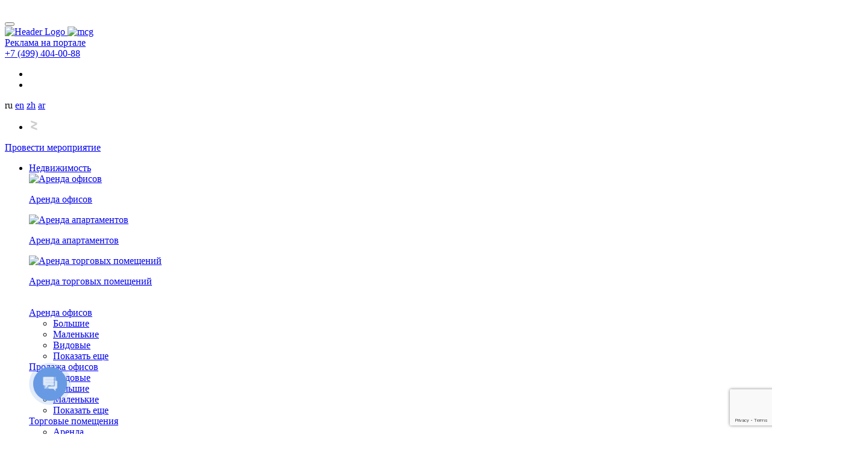

--- FILE ---
content_type: text/html; charset=UTF-8
request_url: https://moscow-city.guide/nedvizhimost/kupit/kvartiry/s-otdelkoy/
body_size: 39271
content:
<!DOCTYPE html>
<html lang="ru" class="no-js">

<head>
    <meta http-equiv="Content-Type" content="text/html; charset=UTF-8" />
<meta name="robots" content="index, follow" />
<meta name="description" content="Продажа квартир с отделкой в Москва-Сити без посредников и переплат на официальном портале. Большой выбор квартир в Москва-Сити." />
<script data-skip-moving="true">(function(w, d, n) {var cl = "bx-core";var ht = d.documentElement;var htc = ht ? ht.className : undefined;if (htc === undefined || htc.indexOf(cl) !== -1){return;}var ua = n.userAgent;if (/(iPad;)|(iPhone;)/i.test(ua)){cl += " bx-ios";}else if (/Windows/i.test(ua)){cl += ' bx-win';}else if (/Macintosh/i.test(ua)){cl += " bx-mac";}else if (/Linux/i.test(ua) && !/Android/i.test(ua)){cl += " bx-linux";}else if (/Android/i.test(ua)){cl += " bx-android";}cl += (/(ipad|iphone|android|mobile|touch)/i.test(ua) ? " bx-touch" : " bx-no-touch");cl += w.devicePixelRatio && w.devicePixelRatio >= 2? " bx-retina": " bx-no-retina";if (/AppleWebKit/.test(ua)){cl += " bx-chrome";}else if (/Opera/.test(ua)){cl += " bx-opera";}else if (/Firefox/.test(ua)){cl += " bx-firefox";}ht.className = htc ? htc + " " + cl : cl;})(window, document, navigator);</script>


<link href="/local/templates/mcg/components/bitrix/news.list/banner-new/style.css?1699523626380" type="text/css"  rel="stylesheet" />
<link href="/local/templates/mcg/static/css/main.css?1761294522237666" type="text/css"  data-template-style="true"  rel="stylesheet" />
<link href="/local/templates/mcg/static/css/mobile_menu.css?16501065463449" type="text/css"  data-template-style="true"  rel="stylesheet" />
<link href="/local/templates/mcg/static/css/nouislider.min.css?16757161804220" type="text/css"  data-template-style="true"  rel="stylesheet" />
<link href="/local/templates/mcg/static/css/costume.css?1761228564130420" type="text/css"  data-template-style="true"  rel="stylesheet" />
<link href="/local/components/custom/menu.lang/templates/.default/style.css?1761172797735" type="text/css"  data-template-style="true"  rel="stylesheet" />
<link href="/local/components/custom/menu.lang/templates/mobile/style.css?17588735163340" type="text/css"  data-template-style="true"  rel="stylesheet" />
<link href="/local/templates/mcg/template_styles.css?1699431738346" type="text/css"  data-template-style="true"  rel="stylesheet" />







<meta name="HandheldFriendly" content="true">
<meta content="telephone=no" name="format-detection">
<meta http-equiv="x-ua-compatible" content="ie=edge">
<link rel="icon" type="image/x-icon" href="/favicon.ico" media="all">
<meta name="viewport" content="width=device-width, user-scalable=no">
<link rel="stylesheet" href="https://cdnjs.cloudflare.com/ajax/libs/font-awesome/4.7.0/css/font-awesome.min.css">
<link rel="alternate" hreflang="en" href="https://moscow-city.guide/en/nedvizhimost/kupit/kvartiry/s-otdelkoy/">
<link rel="alternate" hreflang="zh" href="https://moscow-city.guide/zh/nedvizhimost/kupit/kvartiry/s-otdelkoy/">
<link rel="alternate" hreflang="ar" href="https://moscow-city.guide/ar/nedvizhimost/kupit/kvartiry/s-otdelkoy/">
<link rel="alternate" hreflang="ru" href="https://moscow-city.guide/nedvizhimost/kupit/kvartiry/s-otdelkoy/">
<link rel="canonical" href="https://moscow-city.guide/nedvizhimost/kupit/kvartiry/s-otdelkoy/"/> 

    
      <!-- This incredible website is powered by the state-of-the-art Multilingual module bxproger.translator ,
      masterfully crafted by Copyright © 2024 bxproger.ru. All rights reserved. -->
    
      



    <title>Купить квартиру с отделкой в Москва-Сити, продажа лучших квартир в Москве</title>

    
            </head>

<body class="page ">

    <svg xmlns="http://www.w3.org/2000/svg" style="border: 0 !important; clip: rect(0 0 0 0) !important; height: 1px !important; margin: -1px !important; overflow: hidden !important; padding: 0 !important; position: absolute !important; width: 1px !important;"
        class="root-svg-symbols-element">
            <symbol id="bell" viewBox="0 0 24 24">
                <path fill-rule="evenodd" clip-rule="evenodd" d="M2 18C0.666667 18 0.666667 16 2 16C3.10457 16 4 15.1046 4 14V9C4 4.58172 7.58172 1 12 1C16.4183 1 20 4.58172 20 9V14C20 15.1046 20.8954 16 22 16C23.3333 16 23.3333 18 22 18H2ZM18 14V9C18 5.68629 15.3137 3 12 3C8.68629 3 6 5.68629 6 9V14C6 14.7286 5.80521 15.4117 5.46487 16H18.5351C18.1948 15.4117 18 14.7286 18 14ZM12 22.9965C13.0696 22.9965 14.0583 22.427 14.595 21.5018C14.9817 20.8351 14.5007 20 13.73 20H10.27C9.49929 20 9.01828 20.8351 9.405 21.5018C9.9417 22.427 10.9304 22.9965 12 22.9965Z"
                fill="#000" />
                <mask id="mask0" maskUnits="userSpaceOnUse" x="1" y="1" width="22" height="22">
                    <path fill-rule="evenodd" clip-rule="evenodd" d="M2 18C0.666667 18 0.666667 16 2 16C3.10457 16 4 15.1046 4 14V9C4 4.58172 7.58172 1 12 1C16.4183 1 20 4.58172 20 9V14C20 15.1046 20.8954 16 22 16C23.3333 16 23.3333 18 22 18H2ZM18 14V9C18 5.68629 15.3137 3 12 3C8.68629 3 6 5.68629 6 9V14C6 14.7286 5.80521 15.4117 5.46487 16H18.5351C18.1948 15.4117 18 14.7286 18 14ZM12 22.9965C13.0696 22.9965 14.0583 22.427 14.595 21.5018C14.9817 20.8351 14.5007 20 13.73 20H10.27C9.49929 20 9.01828 20.8351 9.405 21.5018C9.9417 22.427 10.9304 22.9965 12 22.9965Z"
                    fill="#fff" />
                </mask>
                <g mask="url(#mask0)">
                    <path fill="#fff" d="M0 0H24V24H0z" />
                </g>
            </symbol>
            <symbol id="fb" viewBox="0 0 17 16">
                <path d="M9.31834 15.75V9.63279H7.27928V7.27733H9.31834V5.51952C9.31834 4.51171 9.59959 3.73827 10.1621 3.19921C10.7246 2.66015 11.4629 2.39062 12.3769 2.39062C13.1035 2.39062 13.7129 2.41406 14.205 2.46093V4.60546H12.9394C12.4941 4.60546 12.1777 4.71093 11.9902 4.92186C11.8496 5.08593 11.7793 5.36717 11.7793 5.76561V7.27733H14.1347L13.8183 9.63279H11.7793V15.75H15.7871C16.0449 15.75 16.2558 15.6621 16.4199 15.4863C16.5839 15.3105 16.666 15.1054 16.666 14.8711V0.878904C16.666 0.621092 16.5781 0.410155 16.4023 0.246093C16.2265 0.0820309 16.0214 0 15.7871 0H1.79492C1.53711 0 1.32617 0.0820309 1.16211 0.246093C0.998047 0.410155 0.916016 0.621092 0.916016 0.878904V14.8711C0.916016 15.1054 0.998047 15.3105 1.16211 15.4863C1.32617 15.6621 1.53711 15.75 1.79492 15.75H9.31834Z"
                fill="#5C5C5C" fill-opacity=".297" />
            </symbol>
            <symbol id="ins" viewBox="0 0 17 16">
                <path fill-rule="evenodd" clip-rule="evenodd" d="M8.8609 15.7497C10.2188 15.7474 11.2078 15.7299 11.8281 15.6972C12.4961 15.6621 13.0761 15.5625 13.5683 15.3984C14.1543 15.1875 14.664 14.8652 15.0976 14.4316C15.5312 13.998 15.8535 13.4882 16.0644 12.9023C16.2285 12.4101 16.3281 11.83 16.3632 11.1621C16.3984 10.4941 16.416 9.39841 16.416 7.87498L16.4153 7.24863C16.4124 6.04901 16.4009 5.16796 16.3808 4.60546C16.3339 3.92577 16.2285 3.33984 16.0644 2.84765C15.8535 2.26171 15.5312 1.75195 15.0976 1.31836C14.664 0.884764 14.1543 0.562499 13.5683 0.351562C13.0761 0.187499 12.4961 0.0878904 11.8281 0.0527342C11.1601 0.0175781 10.0644 0 8.541 0L8.22109 0.000269052C6.86322 0.00260084 5.87415 0.0200892 5.2539 0.0527342C4.58593 0.0878904 4.00585 0.187499 3.51367 0.351562C2.92773 0.562499 2.41796 0.884764 1.98437 1.31836C1.55078 1.75195 1.22851 2.26171 1.01758 2.84765C0.853515 3.33984 0.753906 3.91991 0.71875 4.58788C0.683594 5.25585 0.666016 6.35155 0.666016 7.87498L0.666285 8.19488C0.668616 9.55276 0.686105 10.5418 0.71875 11.1621C0.753906 11.83 0.853515 12.4101 1.01758 12.9023C1.22851 13.4882 1.55078 13.998 1.98437 14.4316C2.41796 14.8652 2.92773 15.1757 3.51367 15.3632C4.00585 15.5507 4.58593 15.6621 5.2539 15.6972C5.92186 15.7324 7.01756 15.75 8.541 15.75L8.8609 15.7497ZM9.41443 14.3433L7.67381 14.3433C6.88215 14.341 6.25715 14.3294 5.79882 14.3086C4.93163 14.2617 4.29882 14.1679 3.90038 14.0273C3.19726 13.7461 2.69335 13.2422 2.38867 12.5156C2.24804 12.1172 2.15429 11.4843 2.10742 10.6172C2.08398 10.1015 2.07226 9.37498 2.07226 8.43748L2.0727 7.0078C2.07501 6.21613 2.08659 5.59113 2.10742 5.1328C2.15429 4.24218 2.24804 3.60937 2.38867 3.23437C2.66992 2.50781 3.17382 2.0039 3.90038 1.72265C4.29882 1.58203 4.93163 1.48828 5.79882 1.4414C6.31444 1.41797 7.041 1.40625 7.9785 1.40625L9.40818 1.40668C10.1998 1.409 10.8248 1.42057 11.2832 1.4414C12.1738 1.48828 12.8066 1.58203 13.1816 1.72265C13.9082 2.0039 14.4121 2.50781 14.6933 3.23437C14.834 3.60937 14.9277 4.24218 14.9746 5.1328C14.998 5.62499 15.0097 6.35155 15.0097 7.31248L15.0093 8.74217C15.007 9.53383 14.9954 10.1588 14.9746 10.6172C14.9277 11.4843 14.834 12.1172 14.6933 12.5156C14.4121 13.2187 13.9082 13.7226 13.1816 14.0273C12.8066 14.1679 12.1738 14.2617 11.2832 14.3086C10.8456 14.3294 10.2228 14.341 9.41477 14.3433L9.41443 14.3433ZM9.1035 14.3437C9.21002 14.3437 9.31366 14.3436 9.41443 14.3433L9.1035 14.3437ZM13.4101 4.32421C13.2343 4.51171 13.0175 4.60546 12.7597 4.60546C12.5019 4.60546 12.2793 4.51171 12.0918 4.32421C11.9043 4.13671 11.8105 3.91405 11.8105 3.65624C11.8105 3.39843 11.9043 3.17577 12.0918 2.98827C12.2793 2.80077 12.5019 2.70702 12.7597 2.70702C13.0175 2.70702 13.2402 2.80077 13.4277 2.98827C13.6152 3.17577 13.709 3.39843 13.709 3.65624C13.6855 3.91405 13.5859 4.13671 13.4101 4.32421ZM8.541 11.9179C9.26756 11.9179 9.94138 11.7363 10.5625 11.373C11.1836 11.0097 11.6758 10.5176 12.039 9.89646C12.4023 9.27537 12.584 8.60154 12.584 7.87498C12.584 7.14842 12.4023 6.47459 12.039 5.8535C11.6758 5.23241 11.1836 4.74022 10.5625 4.37694C9.94138 4.01366 9.26756 3.83202 8.541 3.83202C7.81444 3.83202 7.14061 4.01366 6.51952 4.37694C5.89843 4.74022 5.40624 5.23241 5.04296 5.8535C4.67968 6.47459 4.49804 7.14842 4.49804 7.87498C4.49804 8.60154 4.67968 9.27537 5.04296 9.89646C5.40624 10.5176 5.89843 11.0097 6.51952 11.373C7.14061 11.7363 7.81444 11.9179 8.541 11.9179ZM6.67772 9.73826C7.19334 10.2539 7.81444 10.5117 8.541 10.5117C9.26756 10.5117 9.88865 10.2539 10.4043 9.73826C10.9199 9.22263 11.1777 8.60154 11.1777 7.87498C11.1777 7.14842 10.9199 6.52733 10.4043 6.0117C9.88865 5.49608 9.26756 5.23827 8.541 5.23827C7.81444 5.23827 7.19334 5.49608 6.67772 6.0117C6.1621 6.52733 5.90428 7.14842 5.90428 7.87498C5.90428 8.60154 6.1621 9.22263 6.67772 9.73826Z"
                fill="#5C5C5C" fill-opacity=".297" />
            </symbol>
            <symbol id="map" viewBox="0 0 20 24">
                <path fill-rule="evenodd" clip-rule="evenodd" d="M12.0292 22.7354C13.1183 21.8682 14.207 20.8883 15.226 19.8127C18.1976 16.676 20 13.3716 20 10C20 4.47715 15.5228 0 10 0C4.47715 0 0 4.47715 0 10C0 13.3716 1.8024 16.676 4.77405 19.8127C5.793 20.8883 6.88175 21.8682 7.97082 22.7354C8.3526 23.0394 8.70783 23.3081 9.02779 23.5392C9.22278 23.68 9.36485 23.7784 9.4453 23.8321C9.7812 24.056 10.2188 24.056 10.5547 23.8321C10.6351 23.7784 10.7772 23.68 10.9722 23.5392C11.2922 23.3081 11.6474 23.0394 12.0292 22.7354ZM13.774 18.4373C12.8242 19.4398 11.8036 20.3584 10.7833 21.1708C10.5048 21.3926 10.2423 21.5936 10 21.7726C9.75769 21.5936 9.49517 21.3926 9.21668 21.1708C8.19638 20.3584 7.17575 19.4398 6.22595 18.4373C3.5726 15.6365 2 12.7534 2 10C2 5.58172 5.58172 2 10 2C14.4183 2 18 5.58172 18 10C18 12.7534 16.4274 15.6365 13.774 18.4373ZM10 14C7.79086 14 6 12.2091 6 10C6 7.79086 7.79086 6 10 6C12.2091 6 14 7.79086 14 10C14 12.2091 12.2091 14 10 14ZM12 10C12 11.1046 11.1046 12 10 12C8.89543 12 8 11.1046 8 10C8 8.89543 8.89543 8 10 8C11.1046 8 12 8.89543 12 10Z"
                fill="#000" />
            </symbol>
            <symbol id="more" viewBox="0 0 17 4">
                <path fill-rule="evenodd" clip-rule="evenodd" d="M2.41602 4C3.52059 4 4.41602 3.10457 4.41602 2C4.41602 0.89543 3.52059 0 2.41602 0C1.31145 0 0.416016 0.89543 0.416016 2C0.416016 3.10457 1.31145 4 2.41602 4ZM8.41602 4C9.52059 4 10.416 3.10457 10.416 2C10.416 0.89543 9.52059 0 8.41602 0C7.31145 0 6.41602 0.89543 6.41602 2C6.41602 3.10457 7.31145 4 8.41602 4ZM16.416 2C16.416 3.10457 15.5206 4 14.416 4C13.3114 4 12.416 3.10457 12.416 2C12.416 0.89543 13.3114 0 14.416 0C15.5206 0 16.416 0.89543 16.416 2Z"
                fill="#D8D8D8" />
            </symbol>
            <symbol id="ok" viewBox="0 0 24 24">
                <path d="m4.721 12.881c-.613 1.205.083 1.781 1.671 2.765 1.35.834 3.215 1.139 4.413 1.261-.491.472 1.759-1.692-4.721 4.541-1.374 1.317.838 3.43 2.211 2.141l3.717-3.585c1.423 1.369 2.787 2.681 3.717 3.59 1.374 1.294 3.585-.801 2.226-2.141-.102-.097-5.037-4.831-4.736-4.541 1.213-.122 3.05-.445 4.384-1.261l-.001-.001c1.588-.989 2.284-1.564 1.68-2.769-.365-.684-1.349-1.256-2.659-.267 0 0-1.769 1.355-4.622 1.355-2.854 0-4.622-1.355-4.622-1.355-1.309-.994-2.297-.417-2.658.267z"
                />
                <path d="m11.999 12.142c3.478 0 6.318-2.718 6.318-6.064 0-3.36-2.84-6.078-6.318-6.078-3.479 0-6.319 2.718-6.319 6.078 0 3.346 2.84 6.064 6.319 6.064zm0-9.063c1.709 0 3.103 1.341 3.103 2.999 0 1.644-1.394 2.985-3.103 2.985s-3.103-1.341-3.103-2.985c-.001-1.659 1.393-2.999 3.103-2.999z"
                />
            </symbol>
            <symbol id="search" viewBox="0 0 20 20">
                <path fill-rule="evenodd" clip-rule="evenodd" d="M8.5 17C3.80558 17 0 13.1944 0 8.5C0 3.80558 3.80558 0 8.5 0C13.1944 0 17 3.80558 17 8.5C17 10.4869 16.3183 12.3145 15.176 13.7618L19.7071 18.2929C20.0976 18.6834 20.0976 19.3166 19.7071 19.7071C19.3166 20.0976 18.6834 20.0976 18.2929 19.7071L13.7618 15.176C12.3145 16.3183 10.4869 17 8.5 17ZM13.1598 13.0317C13.1368 13.0509 13.1145 13.0713 13.0929 13.0929C13.0713 13.1145 13.0509 13.1368 13.0317 13.1598C11.8609 14.2986 10.2624 15 8.5 15C4.91015 15 2 12.0899 2 8.5C2 4.91015 4.91015 2 8.5 2C12.0899 2 15 4.91015 15 8.5C15 10.2624 14.2986 11.8609 13.1598 13.0317Z"
                fill="#000" />
            </symbol>
            <symbol id="tg" viewBox="0 0 24 24">
                <path d="m9.417 15.181-.397 5.584c.568 0 .814-.244 1.109-.537l2.663-2.545 5.518 4.041c1.012.564 1.725.267 1.998-.931l3.622-16.972.001-.001c.321-1.496-.541-2.081-1.527-1.714l-21.29 8.151c-1.453.564-1.431 1.374-.247 1.741l5.443 1.693 12.643-7.911c.595-.394 1.136-.176.691.218z"
                />
            </symbol>
            <symbol id="tw" viewBox="0 0 512 512">
                <path d="M512,97.248c-19.04,8.352-39.328,13.888-60.48,16.576c21.76-12.992,38.368-33.408,46.176-58.016 c-20.288,12.096-42.688,20.64-66.56,25.408C411.872,60.704,384.416,48,354.464,48c-58.112,0-104.896,47.168-104.896,104.992 c0,8.32,0.704,16.32,2.432,23.936c-87.264-4.256-164.48-46.08-216.352-109.792c-9.056,15.712-14.368,33.696-14.368,53.056 c0,36.352,18.72,68.576,46.624,87.232c-16.864-0.32-33.408-5.216-47.424-12.928c0,0.32,0,0.736,0,1.152 c0,51.008,36.384,93.376,84.096,103.136c-8.544,2.336-17.856,3.456-27.52,3.456c-6.72,0-13.504-0.384-19.872-1.792 c13.6,41.568,52.192,72.128,98.08,73.12c-35.712,27.936-81.056,44.768-130.144,44.768c-8.608,0-16.864-0.384-25.12-1.44 C46.496,446.88,101.6,464,161.024,464c193.152,0,298.752-160,298.752-298.688c0-4.64-0.16-9.12-0.384-13.568 C480.224,136.96,497.728,118.496,512,97.248z"
                />
            </symbol>
            <symbol id="vk" viewBox="0 0 19 12">
                <path d="M18.1757 11.25C18.457 11.25 18.6621 11.1738 18.791 11.0215C18.9199 10.8691 18.9492 10.6523 18.8789 10.3711C18.6679 9.71482 17.7187 8.51951 16.0312 6.78514L15.7148 6.43358C15.5742 6.26952 15.5039 6.12889 15.5039 6.0117C15.5039 5.89452 15.5742 5.73045 15.7148 5.51952C15.7382 5.49608 15.9609 5.17968 16.3828 4.5703C16.875 3.79687 17.2968 3.11718 17.6484 2.53124C18.1406 1.71093 18.4218 1.125 18.4921 0.773436C18.6328 0.257812 18.4218 0 17.8593 0H15.7851C15.3632 0 15.0703 0.199218 14.9062 0.597655L14.5547 1.30078C14.2734 1.91015 13.9804 2.47265 13.6757 2.98827C13.2304 3.71484 12.7851 4.32421 12.3398 4.81639C12.1054 5.07421 11.9179 5.24413 11.7773 5.32616C11.6367 5.40819 11.5136 5.44921 11.4082 5.44921C11.3027 5.44921 11.2148 5.40233 11.1445 5.30858C11.0742 5.21483 11.039 5.06249 11.039 4.85155V0.773436C11.039 0.492186 10.998 0.292968 10.916 0.175781C10.834 0.0585938 10.6875 0 10.4765 0H7.20701C7.06639 0 6.94334 0.0468747 6.83787 0.140625C6.73241 0.234375 6.67967 0.345702 6.67967 0.474608C6.67967 0.603514 6.7617 0.767576 6.92576 0.966795C7.08983 1.16601 7.20701 1.34765 7.27733 1.51172C7.41795 1.79296 7.49998 2.12109 7.52342 2.49609V5.55467C7.52342 5.85936 7.49412 6.06444 7.43553 6.16991C7.37694 6.27538 7.27733 6.32811 7.1367 6.32811C6.90233 6.32811 6.5742 6.0703 6.15233 5.55467C5.73045 5.03905 5.30858 4.37108 4.88671 3.55077C4.41796 2.66015 4.01952 1.74609 3.6914 0.808592C3.59765 0.503905 3.48632 0.292968 3.35741 0.175781C3.22851 0.0585938 3.03515 0 2.77734 0H0.703123C0.234375 0 0 0.199218 0 0.597655C0 0.832029 0.0820309 1.24218 0.246093 1.82812C0.503905 2.55468 0.843748 3.33984 1.26562 4.18358C1.80468 5.28514 2.47265 6.37498 3.26952 7.45311C4.11327 8.67185 5.09764 9.60935 6.22264 10.2656C7.34764 10.9218 8.46092 11.25 9.56248 11.25C10.1953 11.25 10.6172 11.1797 10.8281 11.039C10.9922 10.9218 11.0625 10.7226 11.039 10.4414L11.0395 9.3472C11.0418 8.88655 11.0534 8.58331 11.0742 8.43748C11.0742 8.2031 11.1152 8.05076 11.1972 7.98045C11.2793 7.91014 11.414 7.87498 11.6015 7.87498C12.0468 7.87498 12.7383 8.32029 13.6757 9.21092C13.957 9.49216 14.2793 9.83787 14.6425 10.248C15.0058 10.6582 15.2578 10.9101 15.3984 11.0039C15.6093 11.1679 15.8437 11.25 16.1015 11.25H18.1757Z"
                fill="#5C5C5C" fill-opacity=".297" />
            </symbol>
            <symbol id="zen" viewBox="0 0 12 17">
                <path fill-rule="evenodd" clip-rule="evenodd" d="M0.416016 0L11.416 4V7L3.71602 11.2L11.416 14V17L0.416016 13V10L8.11602 5.8L0.416016 3V0Z" fill="#5C5C5C" fill-opacity=".297" />
            </symbol>
        </svg>
    <div id="sp-up">
        <img src="/local/templates/mcg/static/img/assets/header/upp.svg" alt="" loading="lazy">
    </div>
    <div class="lds-dual-ring-index" id="lds-dual-ring-index"></div>
    <main class="mcg-main"  id="sp-main">
        <div class="gray-back"></div>

                    <section class="header ">

                
                <div id="overlay"></div>
                <div class="header-top">
                    <div class="content">
                        <div class="header-wrapper">
                            <div id="burger-menu">
                                <button class="hamburger hamburger--collapse">
                                    <span class="hamburger-box"><span class="hamburger-inner"></span></span>
                                </button>
                            </div>
                            <div class="header-left">
                                <div class="header-logo">
                                    <a href="/" class="logo">
                                        <img src="/local/templates/mcg/static/img/assets/header/logo.svg"
                                            alt="Header Logo" class="tq-main-logo" loading="lazy">
                                        <img src="/local/templates/mcg/static/logo_rus_mob.svg" alt="mcg"
                                            class="menu-hidden" loading="lazy">
                                    </a>
                                </div>
                                
                                <div class="header-block">

                                    <div class="header-link">
                                        <a href="/advertising/reklama-na-portale/">Реклама на портале</a>
                                    </div>
                                    <div class="header-phone">
                                                                                    <a href="tel:+74994040088">+7 (499) 404-00-88</a>
                                                                            </div>
                                    <ul class="blog-link">
                                        <li><a href="https://t.me/mcg_media" target="_blank" rel="nofollow" class="tg-media"> </a></li>
                                        <li><a href="https://dzen.ru/mcg_media " target="_blank" rel="nofollow" class="dzen-media"></a></li>
                                    </ul>
                                    <div class="header-language">
    <a class="header-language__link active">ru</a>
            <a href="/en/nedvizhimost/kupit/kvartiry/s-otdelkoy/" class="header-language__link">en</a>
            <a href="/zh/nedvizhimost/kupit/kvartiry/s-otdelkoy/" class="header-language__link">zh</a>
            <a href="/ar/nedvizhimost/kupit/kvartiry/s-otdelkoy/" class="header-language__link">ar</a>
    </div>
                                </div>
                            </div>
                            <div class="header-right">
                                <div class="header-socials">
                                    
<nav class="socials">
    <ul>
	        
	         <!-- first level-->
	        
	        <li>
	        	<a href="" target="_blank">
	                <svg class="socials-icon" width="17" height="16">
	                    <use xlink:href="#zen"></use>
	                </svg>
	            </a>
	        </li>
	            
                    
    </ul>
</nav>
                                </div>
                                <div class="header-button hold-an-event">
                                    <a href="javascript:void(0)" class="button js_reserve-show reserve-header-btn">
                                        <span>Провести мероприятие</span>
                                    </a>
                                </div>
                            </div>
                        </div>
                        <!--'start_frame_cache_i1r1gX'-->


	<div class='header-top__menus'>
        			<div class="header-general">
				<nav class="menu additional-menu">
					<ul>
                        							<li class="has-dropdown">
								<a href="/nedvizhimost/" class="menu-url">
                                                                        Недвижимость								</a>
								<div class="dropdown-menu">
									<div class="dropdown-wrapper">
                                        											<div class="dropdown-right">
                                                													<div class="dropdown-right__banner">
														<a href="/nedvizhimost/arenda/ofis/" class="dropdown-right__img">
															<img alt="Аренда офисов"
															     src="/upload/resize_cache/iblock/7e3/150_100_1/feczhhma04xm03mhmsru0pl56lmb3ubj.webp"
															     title="Аренда офисов" loading="lazy">
															<div class="dropdown-right__name">
																<p>
                                                                    Аренда офисов																</p>
															</div>
														</a>
													</div>
                                                													<div class="dropdown-right__banner">
														<a href="/nedvizhimost/arenda/apartamenty/" class="dropdown-right__img">
															<img alt="Аренда апартаментов"
															     src="/upload/resize_cache/iblock/65d/150_100_1/e60raduujwousofkud36e8yab8blyhy8.webp"
															     title="Аренда апартаментов" loading="lazy">
															<div class="dropdown-right__name">
																<p>
                                                                    Аренда апартаментов																</p>
															</div>
														</a>
													</div>
                                                													<div class="dropdown-right__banner">
														<a href="/nedvizhimost/arenda/torgovoe-pomeshchenie/" class="dropdown-right__img">
															<img alt="Аренда торговых помещений"
															     src="/upload/resize_cache/iblock/c00/150_100_1/0tchitt4tkdx7vplmb1v0lkfvfoha13w.webp"
															     title="Аренда торговых помещений" loading="lazy">
															<div class="dropdown-right__name">
																<p>
                                                                    Аренда торговых помещений																</p>
															</div>
														</a>
													</div>
                                                											</div>
                                                                                												<br>
												<div class="dropdown-right">
                                                    														<div class="dropdown-right__set">
															<div class="dropdown-set__name">
																<a href="/nedvizhimost/arenda/ofis/">
                                                                    																	Аренда офисов</a>
															</div>
                                                            																<nav class="dropdown-set__list">
																	<ul>
                                                                        																				<li>
																					<a href="/nedvizhimost/arenda/ofis/bolshie/" >

                                                                                        

																						Большие																					</a>
																				</li>
                                                                                																				<li>
																					<a href="/nedvizhimost/arenda/ofis/malenkie/" >

                                                                                        

																						Маленькие																					</a>
																				</li>
                                                                                																				<li>
																					<a href="/nedvizhimost/arenda/ofis/vidovoy/" >

                                                                                        

																						Видовые																					</a>
																				</li>
                                                                                                                                                        																			<li>
																				<div class="core-item__all">
																					<a href="/nedvizhimost/arenda/ofis/">Показать еще</a>
																				</div>
																			</li>
                                                                            																	</ul>
																</nav>
                                                                														</div>
                                                        														<div class="dropdown-right__set">
															<div class="dropdown-set__name">
																<a href="/nedvizhimost/kupit/ofis/">
                                                                    																	Продажа офисов</a>
															</div>
                                                            																<nav class="dropdown-set__list">
																	<ul>
                                                                        																				<li>
																					<a href="/nedvizhimost/kupit/ofis/vidovye/" >

                                                                                        

																						Видовые																					</a>
																				</li>
                                                                                																				<li>
																					<a href="/nedvizhimost/kupit/ofis/bolshie/" >

                                                                                        

																						Большие																					</a>
																				</li>
                                                                                																				<li>
																					<a href="/nedvizhimost/kupit/ofis/malenkie/" >

                                                                                        

																						Маленькие																					</a>
																				</li>
                                                                                                                                                        																			<li>
																				<div class="core-item__all">
																					<a href="/nedvizhimost/kupit/ofis/">Показать еще</a>
																				</div>
																			</li>
                                                                            																	</ul>
																</nav>
                                                                														</div>
                                                        														<div class="dropdown-right__set">
															<div class="dropdown-set__name">
																<a href="/nedvizhimost/">
                                                                    																	Торговые помещения</a>
															</div>
                                                            																<nav class="dropdown-set__list">
																	<ul>
                                                                        																				<li>
																					<a href="/nedvizhimost/arenda/torgovoe-pomeshchenie/" >

                                                                                        

																						Аренда																					</a>
																				</li>
                                                                                																				<li>
																					<a href="/nedvizhimost/kupit/torgovoe-pomeshchenie/" >

                                                                                        

																						Продажа																					</a>
																				</li>
                                                                                                                                                        																	</ul>
																</nav>
                                                                														</div>
                                                        												</div>
                                                												<br>
												<div class="dropdown-right">
                                                    														<div class="dropdown-right__set">
															<div class="dropdown-set__name">
																<a href="/nedvizhimost/arenda/apartamenty/">
                                                                    																	Аренда апартаментов</a>
															</div>
                                                            																<nav class="dropdown-set__list">
																	<ul>
                                                                        																				<li>
																					<a href="/nedvizhimost/arenda/apartamenty/na-sutki/" >

                                                                                        

																						Посуточно																					</a>
																				</li>
                                                                                																				<li>
																					<a href="/nedvizhimost/arenda/apartamenty/na-dlitelnyy-srok/" >

                                                                                        

																						На длительный срок																					</a>
																				</li>
                                                                                																				<li>
																					<a href="/nedvizhimost/arenda/apartamenty/dlya-vecherinki/" >

                                                                                        

																						Для вечеринки																					</a>
																				</li>
                                                                                                                                                        																			<li>
																				<div class="core-item__all">
																					<a href="/nedvizhimost/arenda/apartamenty/">Показать еще</a>
																				</div>
																			</li>
                                                                            																	</ul>
																</nav>
                                                                														</div>
                                                        														<div class="dropdown-right__set">
															<div class="dropdown-set__name">
																<a href="/parking/">
                                                                    																	Аренда машиноместа</a>
															</div>
                                                            														</div>
                                                        														<div class="dropdown-right__set">
															<div class="dropdown-set__name">
																<a href="/coworking/">
                                                                    																	Коворкинги</a>
															</div>
                                                            														</div>
                                                        												</div>
                                                												<br>
												<div class="dropdown-right">
                                                    														<div class="dropdown-right__set">
															<div class="dropdown-set__name">
																<a href="/nedvizhimost/kupit/apartamenty/">
                                                                    																	Продажа апартаментов</a>
															</div>
                                                            																<nav class="dropdown-set__list">
																	<ul>
                                                                        																				<li>
																					<a href="/nedvizhimost/kupit/apartamenty/s-remontom-i-mebelyu/" >

                                                                                        

																						С ремонтом																					</a>
																				</li>
                                                                                																				<li>
																					<a href="/nedvizhimost/kupit/apartamenty/bez-remonta/" >

                                                                                        

																						Без ремонта																					</a>
																				</li>
                                                                                																				<li>
																					<a href="/nedvizhimost/kupit/apartamenty/vidovye/" >

                                                                                        

																						Видовые																					</a>
																				</li>
                                                                                                                                                        																			<li>
																				<div class="core-item__all">
																					<a href="/nedvizhimost/kupit/apartamenty/">Показать еще</a>
																				</div>
																			</li>
                                                                            																	</ul>
																</nav>
                                                                														</div>
                                                        														<div class="dropdown-right__set">
															<div class="dropdown-set__name">
																<a href="/nedvizhimost/">
                                                                    																	Квартиры</a>
															</div>
                                                            																<nav class="dropdown-set__list">
																	<ul>
                                                                        																				<li>
																					<a href="/nedvizhimost/arenda/kvartiry/" >

                                                                                        

																						Аренда																					</a>
																				</li>
                                                                                																				<li>
																					<a href="/nedvizhimost/kupit/kvartiry/" >

                                                                                        

																						Продажа																					</a>
																				</li>
                                                                                																				<li>
																					<a href="/nedvizhimost/arenda/kvartiry/na-sutki/" >

                                                                                        

																						Посуточно																					</a>
																				</li>
                                                                                                                                                        																			<li>
																				<div class="core-item__all">
																					<a href="/nedvizhimost/">Показать еще</a>
																				</div>
																			</li>
                                                                            																	</ul>
																</nav>
                                                                														</div>
                                                        												</div>
                                                                                        									</div>
								</div>
							</li>
                        					</ul>
				</nav>
			</div>
        			<div class="header-general">
				<nav class="menu additional-menu">
					<ul>
                        							<li class="has-dropdown">
								<a href="/food/" class="menu-url">
                                                                        Еда и досуг								</a>
								<div class="dropdown-menu">
									<div class="dropdown-wrapper">
                                        											<div class="dropdown-right">
                                                													<div class="dropdown-right__banner">
														<a href="/all-restaurant/type/restoran/" class="dropdown-right__img">
															<img alt="Рестораны Москвы"
															     src="/upload/iblock/b15/4v3rim6ymwjvk4kmy4xx7izb7jkzbmy0.webp"
															     title="Рестораны Москвы" loading="lazy">
															<div class="dropdown-right__name">
																<p>
                                                                    Рестораны Москвы																</p>
															</div>
														</a>
													</div>
                                                													<div class="dropdown-right__banner">
														<a href="/food/smotrovye-ploshchadki/" class="dropdown-right__img">
															<img alt="Смотровые площадки"
															     src="/upload/iblock/326/wxmwrow33bquklkxae2chxlpajpag3my.webp"
															     title="Смотровые площадки" loading="lazy">
															<div class="dropdown-right__name">
																<p>
                                                                    Смотровые площадки																</p>
															</div>
														</a>
													</div>
                                                													<div class="dropdown-right__banner">
														<a href="/food/ploshchadka-dlya-meropriyatiy/" class="dropdown-right__img">
															<img alt="Проведение мероприятий"
															     src="/upload/iblock/ef2/e9he6i3kdzr6pwtmt5mx77nhuv2m7ts1.webp"
															     title="Проведение мероприятий" loading="lazy">
															<div class="dropdown-right__name">
																<p>
                                                                    Проведение мероприятий																</p>
															</div>
														</a>
													</div>
                                                											</div>
                                                                                												<br>
												<div class="dropdown-right">
                                                    														<div class="dropdown-right__set">
															<div class="dropdown-set__name">
																<a href="/food/restoran/">
                                                                    																	Рестораны</a>
															</div>
                                                            																<nav class="dropdown-set__list">
																	<ul>
                                                                        																				<li>
																					<a href="/food/vysokaya-kukhnya/" >

                                                                                        

																						Высокая кухня																					</a>
																				</li>
                                                                                																				<li>
																					<a href="/food/vidovye/" >

                                                                                        

																						Видовые																					</a>
																				</li>
                                                                                																				<li>
																					<a href="/food/vip-premium-/" >

                                                                                        

																						VIP-премиум																					</a>
																				</li>
                                                                                                                                                        																			<li>
																				<div class="core-item__all">
																					<a href="/food/restoran/">Показать еще</a>
																				</div>
																			</li>
                                                                            																	</ul>
																</nav>
                                                                														</div>
                                                        														<div class="dropdown-right__set">
															<div class="dropdown-set__name">
																<a href="/food/ploshchadka-dlya-meropriyatiy/">
                                                                    																	Мероприятия</a>
															</div>
                                                            																<nav class="dropdown-set__list">
																	<ul>
                                                                        																				<li>
																					<a href="/food/korporativ/" >

                                                                                        

																						Корпоратив																					</a>
																				</li>
                                                                                																				<li>
																					<a href="/food/den-rozhdeniya-i-yubiley/" >

                                                                                        

																						День рождение																					</a>
																				</li>
                                                                                																				<li>
																					<a href="/food/banket/" >

                                                                                        

																						Банкет																					</a>
																				</li>
                                                                                                                                                        																			<li>
																				<div class="core-item__all">
																					<a href="/food/ploshchadka-dlya-meropriyatiy/">Показать еще</a>
																				</div>
																			</li>
                                                                            																	</ul>
																</nav>
                                                                														</div>
                                                        												</div>
                                                												<br>
												<div class="dropdown-right">
                                                    														<div class="dropdown-right__set">
															<div class="dropdown-set__name">
																<a href="/food/bar/">
                                                                    																	Бары</a>
															</div>
                                                            																<nav class="dropdown-set__list">
																	<ul>
                                                                        																				<li>
																					<a href="/food/vidovy/" >

                                                                                        

																						Видовые																					</a>
																				</li>
                                                                                																				<li>
																					<a href="/food/bar-s-zhivoy-muzykoy/" >

                                                                                        

																						С живой музыкой																					</a>
																				</li>
                                                                                																				<li>
																					<a href="/food/bar-s-karaoke/" >

                                                                                        

																						С караоке																					</a>
																				</li>
                                                                                                                                                        																			<li>
																				<div class="core-item__all">
																					<a href="/food/bar/">Показать еще</a>
																				</div>
																			</li>
                                                                            																	</ul>
																</nav>
                                                                														</div>
                                                        														<div class="dropdown-right__set">
															<div class="dropdown-set__name">
																<a href="/food/razvlecheniya/">
                                                                    																	Развлечения</a>
															</div>
                                                            																<nav class="dropdown-set__list">
																	<ul>
                                                                        																				<li>
																					<a href="/food/vecherinka/" >

                                                                                        

																						Вечеринка																					</a>
																				</li>
                                                                                																				<li>
																					<a href="/food/klub/" >

                                                                                        

																						Клубы																					</a>
																				</li>
                                                                                																				<li>
																					<a href="/food/smotrovye-ploshchadki/" >

                                                                                        

																						Смотровые площадки																					</a>
																				</li>
                                                                                                                                                        																			<li>
																				<div class="core-item__all">
																					<a href="/food/razvlecheniya/">Показать еще</a>
																				</div>
																			</li>
                                                                            																	</ul>
																</nav>
                                                                														</div>
                                                        												</div>
                                                												<br>
												<div class="dropdown-right">
                                                    														<div class="dropdown-right__set">
															<div class="dropdown-set__name">
																<a href="/food/kafe/">
                                                                    																	Кафе</a>
															</div>
                                                            																<nav class="dropdown-set__list">
																	<ul>
                                                                        																				<li>
																					<a href="/food/cafe-vidovye/" >

                                                                                        

																						Видовые																					</a>
																				</li>
                                                                                																				<li>
																					<a href="/food/kafe-s-panoramnym-vidom/" >

                                                                                        

																						С панорамным видом																					</a>
																				</li>
                                                                                																				<li>
																					<a href="/food/cafe-s-zhivoy-muzykoy/" >

                                                                                        

																						С живой музыкой																					</a>
																				</li>
                                                                                                                                                        																			<li>
																				<div class="core-item__all">
																					<a href="/food/kafe/">Показать еще</a>
																				</div>
																			</li>
                                                                            																	</ul>
																</nav>
                                                                														</div>
                                                        														<div class="dropdown-right__set">
															<div class="dropdown-set__name">
																<a href="/food/fastfood/">
                                                                    																	Фастфуд</a>
															</div>
                                                            																<nav class="dropdown-set__list">
																	<ul>
                                                                        																				<li>
																					<a href="/food/fudkorty/" >

                                                                                        

																						Фудкорты																					</a>
																				</li>
                                                                                																				<li>
																					<a href="/food/sushi-bar/" >

                                                                                        

																						Суши-бары																					</a>
																				</li>
                                                                                																				<li>
																					<a href="/food/kofeynya/" >

                                                                                        

																						Кофейни																					</a>
																				</li>
                                                                                                                                                        																			<li>
																				<div class="core-item__all">
																					<a href="/food/fastfood/">Показать еще</a>
																				</div>
																			</li>
                                                                            																	</ul>
																</nav>
                                                                														</div>
                                                        												</div>
                                                                                        									</div>
								</div>
							</li>
                        					</ul>
				</nav>
			</div>
        			<div class="header-general">
				<nav class="menu additional-menu">
					<ul>
                        							<li class="has-dropdown">
								<a href="/sport-and-beauti/" class="menu-url">
                                                                        Спорт и красота								</a>
								<div class="dropdown-menu">
									<div class="dropdown-wrapper">
                                        											<div class="dropdown-right">
                                                													<div class="dropdown-right__banner">
														<a href="/sport-and-beauti/fitnes-kluby/" class="dropdown-right__img">
															<img alt="Фитнес-центры"
															     src="/upload/resize_cache/webp/upload/iblock/cc9/cc952e9ebbfe2e6e24328e8210ad0d8f.webp"
															     title="Фитнес-центры" loading="lazy">
															<div class="dropdown-right__name">
																<p>
                                                                    Фитнес-центры																</p>
															</div>
														</a>
													</div>
                                                													<div class="dropdown-right__banner">
														<a href="/sport-and-beauti/salony-krasoty/" class="dropdown-right__img">
															<img alt="Салоны красоты"
															     src="/upload/resize_cache/webp/upload/iblock/c98/c9861da237ac94e346b1500f61787df3.webp"
															     title="Салоны красоты" loading="lazy">
															<div class="dropdown-right__name">
																<p>
                                                                    Салоны красоты																</p>
															</div>
														</a>
													</div>
                                                											</div>
                                                                                												<br>
												<div class="dropdown-right">
                                                    														<div class="dropdown-right__set">
															<div class="dropdown-set__name">
																<a href="/sport-and-beauti/modelnye-agentstva/">
                                                                    																	Модельные агентства</a>
															</div>
                                                            														</div>
                                                        														<div class="dropdown-right__set">
															<div class="dropdown-set__name">
																<a href="/sport-and-beauti/basseyn/">
                                                                    																	Бассейны</a>
															</div>
                                                            														</div>
                                                        														<div class="dropdown-right__set">
															<div class="dropdown-set__name">
																<a href="/sport-and-beauti/kosmetologiya/">
                                                                    																	Косметология</a>
															</div>
                                                            														</div>
                                                        														<div class="dropdown-right__set">
															<div class="dropdown-set__name">
																<a href="/sport-and-beauti/barbershopy/">
                                                                    																	Барбершопы</a>
															</div>
                                                            														</div>
                                                        														<div class="dropdown-right__set">
															<div class="dropdown-set__name">
																<a href="/sport-and-beauti/parikmakherskie/">
                                                                    																	Парикмахерские</a>
															</div>
                                                            														</div>
                                                        														<div class="dropdown-right__set">
															<div class="dropdown-set__name">
																<a href="/sport-and-beauti/spa/">
                                                                    																	SPA</a>
															</div>
                                                            														</div>
                                                        														<div class="dropdown-right__set">
															<div class="dropdown-set__name">
																<a href="/sport-and-beauti/manikyur-i-pedikyur/">
                                                                    																	Маникюр и педикюр</a>
															</div>
                                                            														</div>
                                                        												</div>
                                                												<br>
												<div class="dropdown-right">
                                                    														<div class="dropdown-right__set">
															<div class="dropdown-set__name">
																<a href="/sport-and-beauti/yoga-i-tantsy/">
                                                                    																	Йога и танцы</a>
															</div>
                                                            														</div>
                                                        														<div class="dropdown-right__set">
															<div class="dropdown-set__name">
																<a href="/sport-and-beauti/tatu-salony/">
                                                                    																	Тату-салоны</a>
															</div>
                                                            														</div>
                                                        														<div class="dropdown-right__set">
															<div class="dropdown-set__name">
																<a href="/sport-and-beauti/edinoborstva/">
                                                                    																	Единоборства</a>
															</div>
                                                            														</div>
                                                        														<div class="dropdown-right__set">
															<div class="dropdown-set__name">
																<a href="/sport-and-beauti/fitnes-kluby/">
                                                                    																	Фитнес клубы</a>
															</div>
                                                            														</div>
                                                        														<div class="dropdown-right__set">
															<div class="dropdown-set__name">
																<a href="/sport-and-beauti/massazhnye-salony/">
                                                                    																	Массажные салоны</a>
															</div>
                                                            														</div>
                                                        														<div class="dropdown-right__set">
															<div class="dropdown-set__name">
																<a href="/sport-and-beauti/bani-i-sauny/">
                                                                    																	Бани и сауны</a>
															</div>
                                                            														</div>
                                                        														<div class="dropdown-right__set">
															<div class="dropdown-set__name">
																<a href="/sport-and-beauti/salony-krasoty/">
                                                                    																	Салоны красоты</a>
															</div>
                                                            														</div>
                                                        												</div>
                                                                                        									</div>
								</div>
							</li>
                        					</ul>
				</nav>
			</div>
        			<div class="header-general">
				<nav class="menu additional-menu">
					<ul>
                        							<li class="has-dropdown">
								<a href="/afimall/" class="menu-url">
                                                                        Афимолл								</a>
								<div class="dropdown-menu">
									<div class="dropdown-wrapper">
                                        											<div class="dropdown-right">
                                                													<div class="dropdown-right__banner">
														<a href="/afimall/muzhskaya-odezhda/" class="dropdown-right__img">
															<img alt="Мужская одежда"
															     src="/upload/iblock/db5/aofn50pcprog2dhcokkkulbplcdjim7f.webp"
															     title="Мужская одежда" loading="lazy">
															<div class="dropdown-right__name">
																<p>
                                                                    Мужская одежда																</p>
															</div>
														</a>
													</div>
                                                													<div class="dropdown-right__banner">
														<a href="/afimall/zhenskaya-odezhda/" class="dropdown-right__img">
															<img alt="Женская одежда"
															     src="/upload/iblock/96e/go38kkmfix5py0n973x5296c2kn40tlm.webp"
															     title="Женская одежда" loading="lazy">
															<div class="dropdown-right__name">
																<p>
                                                                    Женская одежда																</p>
															</div>
														</a>
													</div>
                                                											</div>
                                                                                												<br>
												<div class="dropdown-right">
                                                    														<div class="dropdown-right__set">
															<div class="dropdown-set__name">
																<a href="/afimall/tsvety-podarki-konditerskie-izdeliya/">
                                                                    																	Цветы, подарки, кондитерские изделия</a>
															</div>
                                                            														</div>
                                                        														<div class="dropdown-right__set">
															<div class="dropdown-set__name">
																<a href="/afimall/muzhskaya-odezhda/">
                                                                    																	Мужская одежда</a>
															</div>
                                                            														</div>
                                                        														<div class="dropdown-right__set">
															<div class="dropdown-set__name">
																<a href="/afimall/yuvelirnye-ukrasheniya-i-chasy/">
                                                                    																	Ювелирные украшения и часы</a>
															</div>
                                                            														</div>
                                                        														<div class="dropdown-right__set">
															<div class="dropdown-set__name">
																<a href="/afimall/tovary-dlya-doma/">
                                                                    																	Товары для дома</a>
															</div>
                                                            														</div>
                                                        														<div class="dropdown-right__set">
															<div class="dropdown-set__name">
																<a href="/afimall/obuv-sumki-aksessuary/">
                                                                    																	Обувь, сумки, акссесуары</a>
															</div>
                                                            														</div>
                                                        														<div class="dropdown-right__set">
															<div class="dropdown-set__name">
																<a href="/afimall/sportivnye-tovary/">
                                                                    																	Спортивные товары</a>
															</div>
                                                            														</div>
                                                        														<div class="dropdown-right__set">
															<div class="dropdown-set__name">
																<a href="/afimall/apteki/">
                                                                    																	Аптеки</a>
															</div>
                                                            														</div>
                                                        														<div class="dropdown-right__set">
															<div class="dropdown-set__name">
																<a href="/afimall/knigi-i-kantstovary/">
                                                                    																	Книги и канцтовары</a>
															</div>
                                                            														</div>
                                                        												</div>
                                                												<br>
												<div class="dropdown-right">
                                                    														<div class="dropdown-right__set">
															<div class="dropdown-set__name">
																<a href="/afimall/tovary-dlya-zhivotnykh/">
                                                                    																	Товары для животных</a>
															</div>
                                                            														</div>
                                                        														<div class="dropdown-right__set">
															<div class="dropdown-set__name">
																<a href="/afimall/detskie-tovary/">
                                                                    																	Детские товары</a>
															</div>
                                                            														</div>
                                                        														<div class="dropdown-right__set">
															<div class="dropdown-set__name">
																<a href="/afimall/nizhnee-bele-i-kolgotki/">
                                                                    																	Нижнее бельё и колготки</a>
															</div>
                                                            														</div>
                                                        														<div class="dropdown-right__set">
															<div class="dropdown-set__name">
																<a href="/afimall/parfyumeriya-i-kosmetika/">
                                                                    																	Парфюмерия и косметика</a>
															</div>
                                                            														</div>
                                                        														<div class="dropdown-right__set">
															<div class="dropdown-set__name">
																<a href="/afimall/produkty-pitaniya/">
                                                                    																	Продукты питания</a>
															</div>
                                                            														</div>
                                                        														<div class="dropdown-right__set">
															<div class="dropdown-set__name">
																<a href="/afimall/optika/">
                                                                    																	Оптика</a>
															</div>
                                                            														</div>
                                                        														<div class="dropdown-right__set">
															<div class="dropdown-set__name">
																<a href="/afimall/elektronika-i-bytovaya-tekhnika/">
                                                                    																	Электроника и бытовая техника</a>
															</div>
                                                            														</div>
                                                        														<div class="dropdown-right__set">
															<div class="dropdown-set__name">
																<a href="/afimall/zhenskaya-odezhda/">
                                                                    																	Женская одежда</a>
															</div>
                                                            														</div>
                                                        												</div>
                                                                                        									</div>
								</div>
							</li>
                        					</ul>
				</nav>
			</div>
        			<div class="header-general">
				<nav class="menu additional-menu">
					<ul>
                        							<li class="has-dropdown">
								<a href="/advertising/" class="menu-url">
                                                                        Реклама								</a>
								<div class="dropdown-menu">
									<div class="dropdown-wrapper">
                                        											<div class="dropdown-right">
                                                													<div class="dropdown-right__banner">
														<a href="/advertising/reklama-na-portale/" class="dropdown-right__img">
															<img alt="Реклама на портале"
															     src="/upload/iblock/cab/mkhvwycvn3t94talqim6ul9t14fc0gnd.webp"
															     title="Реклама на портале" loading="lazy">
															<div class="dropdown-right__name">
																<p>
                                                                    Реклама на портале																</p>
															</div>
														</a>
													</div>
                                                											</div>
                                                                                												<br>
												<div class="dropdown-right">
                                                    														<div class="dropdown-right__set">
															<div class="dropdown-set__name">
																<a href="/advertising/reklama-na-portale/">
                                                                    																		<img src="/local/templates/mcg/static/img/crown.svg" alt="" class="crown-icon" loading="lazy">
                                                                    																	Реклама на портале</a>
															</div>
                                                            														</div>
                                                        														<div class="dropdown-right__set">
															<div class="dropdown-set__name">
																<a href="/advertising/led-screen/">
                                                                    																	Реклама на экранах</a>
															</div>
                                                            														</div>
                                                        														<div class="dropdown-right__set">
															<div class="dropdown-set__name">
																<a href="/advertising/on-media-facade/">
                                                                    																	Реклама на фасадах</a>
															</div>
                                                            														</div>
                                                        														<div class="dropdown-right__set">
															<div class="dropdown-set__name">
																<a href="/advertising/in-the-elevator/">
                                                                    																	Реклама в лифтах</a>
															</div>
                                                            														</div>
                                                        														<div class="dropdown-right__set">
															<div class="dropdown-set__name">
																<a href="/advertising/in-the-hallway/">
                                                                    																	Реклама в холле</a>
															</div>
                                                            														</div>
                                                        												</div>
                                                                                        									</div>
								</div>
							</li>
                        					</ul>
				</nav>
			</div>
        			<div class="header-general">
				<nav class="menu additional-menu">
					<ul>
                        							<li class="has-dropdown">
								<a href="/banks-and-atm/" class="menu-url">
                                                                        Банки								</a>
								<div class="dropdown-menu">
									<div class="dropdown-wrapper">
                                        											<div class="dropdown-right">
                                                													<div class="dropdown-right__banner">
														<a href="/banks-and-atm/banki-v-moskva-siti/" class="dropdown-right__img">
															<img alt="Банки"
															     src="/upload/resize_cache/webp/upload/iblock/cec/cec2e5f53c5dd428056a5a73ba880f34.webp"
															     title="Банки" loading="lazy">
															<div class="dropdown-right__name">
																<p>
                                                                    Банки																</p>
															</div>
														</a>
													</div>
                                                											</div>
                                                                                												<br>
												<div class="dropdown-right">
                                                    														<div class="dropdown-right__set">
															<div class="dropdown-set__name">
																<a href="/banks-and-atm/banki-v-moskva-siti/">
                                                                    																	Банки</a>
															</div>
                                                            														</div>
                                                        														<div class="dropdown-right__set">
															<div class="dropdown-set__name">
																<a href="/banks-and-atm/bankomaty-v-moskva-siti/">
                                                                    																	Банкоматы</a>
															</div>
                                                            														</div>
                                                        														<div class="dropdown-right__set">
															<div class="dropdown-set__name">
																<a href="/banks-and-atm/obmen-valyuty-v-moskva-siti/">
                                                                    																	Обмен валют</a>
															</div>
                                                            														</div>
                                                        														<div class="dropdown-right__set">
															<div class="dropdown-set__name">
																<a href="/banks-and-atm/kriptoobmenniki/">
                                                                    																	Криптообменники</a>
															</div>
                                                            														</div>
                                                        												</div>
                                                                                        									</div>
								</div>
							</li>
                        					</ul>
				</nav>
			</div>
        			<div class="header-general">
				<nav class="menu additional-menu">
					<ul>
                        							<li class="has-dropdown">
								<a href="/moscow-city-info/" class="menu-url">
                                                                        Новости и афиша								</a>
								<div class="dropdown-menu">
									<div class="dropdown-wrapper">
                                                                                												<br>
												<div class="dropdown-right">
                                                    														<div class="dropdown-right__set">
															<div class="dropdown-set__name">
																<a href="/events-and-action/">
                                                                    																	События и акции</a>
															</div>
                                                            														</div>
                                                        														<div class="dropdown-right__set">
															<div class="dropdown-set__name">
																<a href="/news/">
                                                                    																	Новости о Москва-Сити</a>
															</div>
                                                            														</div>
                                                        														<div class="dropdown-right__set">
															<div class="dropdown-set__name">
																<a href="/articles/">
                                                                    																	Статьи о Москва-Сити</a>
															</div>
                                                            														</div>
                                                        												</div>
                                                                                        									</div>
								</div>
							</li>
                        					</ul>
				</nav>
			</div>
        			<div class="header-general">
				<nav class="menu additional-menu">
					<ul>
                        							<li class="has-dropdown">
								<a href="/towers/" class="menu-url">
                                                                        Башни и ЖК								</a>
								<div class="dropdown-menu">
									<div class="dropdown-wrapper">
                                                                                												<br>
												<div class="dropdown-right">
                                                    														<div class="dropdown-right__set">
															<div class="dropdown-set__name">
																<a href="/towers/">
                                                                    																	Башни Москва-Сити</a>
															</div>
                                                            														</div>
                                                        														<div class="dropdown-right__set">
															<div class="dropdown-set__name">
																<a href="/zhilishchnye-komlpeksy-bolshogo-siti/ ">
                                                                    																	ЖК Большого Сити</a>
															</div>
                                                            														</div>
                                                        														<div class="dropdown-right__set">
															<div class="dropdown-set__name">
																<a href="/ofisnye-centry-bolshogo-siti/">
                                                                    																	Офисные центры</a>
															</div>
                                                            														</div>
                                                        												</div>
                                                                                        									</div>
								</div>
							</li>
                        					</ul>
				</nav>
			</div>
        			<div class="header-general">
				<nav class="menu additional-menu">
					<ul>
                        							<li>
								<a href="/about/">
									О Москва Сити								</a>
							</li>
                        					</ul>
				</nav>
			</div>
        	</div>


<!--</div>-->
<!--'end_frame_cache_i1r1gX'-->
                                            </div>
                                    </div>
                <div class="header-bottom">
                    <div class="content">
                        <div class="header-wrapper">

                            
<nav class="socials">
    <ul>
	        
	         <!-- first level-->
	        
	        <li>
	        	<a href="" target="_blank">
	                <svg class="socials-icon" width="17" height="16">
	                    <use xlink:href="#zen"></use>
	                </svg>
	            </a>
	        </li>
	            
                    
    </ul>
</nav>

                        </div>
                    </div>
                </div>
                <div id="line-scroll"></div>
            </section>

            
                <section
                    class="site-title ">
                    <div class="content site-title__content">

                        <nav class="breadcrumbs"><ul>
			<li>
				<a href="/" title="Главная">
					<span>Главная</span>
				</a>
			</li>
			<li>
				<a href="/nedvizhimost/" title="Недвижимость">
					<span>Недвижимость</span>
				</a>
			</li>
			<li>
				<a href="/nedvizhimost/kupit/" title="Продажа недвижимости в Москва Сити">
					<span>Продажа недвижимости в Москва Сити</span>
				</a>
			</li>
			<li>
				<a href="/nedvizhimost/kupit/kvartiry/" title="Продажа квартир в Москва-Сити">
					<span>Продажа квартир в Москва-Сити</span>
				</a>
			</li>
			<li>
				<a title="Продажа квартир с отделкой в Москва-Сити">
					<span>Продажа квартир с отделкой в Москва-Сити</span>
				</a>
			</li></ul></nav>                        <h1>Продажа квартир с отделкой в Москва-Сити</h1>
                                                
<div class="language-mobile-container">
    <div class="header-language-mobile">
        <div class="hlm__current">ru</div>
        <div class="hlm__list">
                                                <a href="/en/nedvizhimost/kupit/kvartiry/s-otdelkoy/" class="hlm__link">en</a>
                                                                <a href="/zh/nedvizhimost/kupit/kvartiry/s-otdelkoy/" class="hlm__link">zh</a>
                                                                <a href="/ar/nedvizhimost/kupit/kvartiry/s-otdelkoy/" class="hlm__link">ar</a>
                                        <a class="hlm__backlink"></a>
        </div>
    </div>
</div>                    </div>
                </section>
                <!--Вывод голубого мобильного меню  -->
                <div id="overlay-mcg">

                    <!--'start_frame_cache_whJivf'--><div class="dropdownmenu" style="background: #fff;">
	<div class="dropdownmenu__top">
		<div class="dropdownmenu__logo"></div>
	</div>
    		<div class="dropdownmenu__nav">
			<ul class="dropdownmenu__list">
                					<li class="dropdownmenu__item" data-index="0">
						<div class="dropdownmenu__item-wrap">
							<a href="/food/">Рестораны, кафе и бары</a>
                            								<button class="dropdownmenu__btn">
									<img src="/local/templates/mcg/static/img/chevron.svg">
								</button>
                            						</div>
                        							<div class="dropdownmenu__inner">
								<ul class="dropdownmenu__list-inner">
                                    										<li class="dropdownmenu__item-inner ">
											<a href="/food/restoran/">Рестораны</a>
										</li>
                                    										<li class="dropdownmenu__item-inner ">
											<a href="/food/bar/">Бары</a>
										</li>
                                    										<li class="dropdownmenu__item-inner ">
											<a href="/food/kafe/">Кафе</a>
										</li>
                                    										<li class="dropdownmenu__item-inner ">
											<a href="/food/ploshchadka-dlya-meropriyatiy/">Площадки для мероприятий</a>
										</li>
                                    										<li class="dropdownmenu__item-inner ">
											<a href="/food/razvlecheniya/">Развлечения</a>
										</li>
                                    										<li class="dropdownmenu__item-inner ">
											<a href="/food/fastfood/">Фастфуд</a>
										</li>
                                    										<li class="dropdownmenu__item-inner ">
											<a href="/all-restaurant/type/restoran/">Рестораны Москвы</a>
										</li>
                                    								</ul>
								<div class="dropdownmenu__apart-wrap">
									<a href="/food/" class="dropdownmenu-showmore">Показать еще</a>
								</div>
							</div>
                        					</li>
                					<li class="dropdownmenu__item" data-index="1">
						<div class="dropdownmenu__item-wrap">
							<a href="/nedvizhimost/">Недвижимость Москва-Сити</a>
                            								<button class="dropdownmenu__btn">
									<img src="/local/templates/mcg/static/img/chevron.svg">
								</button>
                            						</div>
                        							<div class="dropdownmenu__inner">
								<ul class="dropdownmenu__list-inner">
                                    										<li class="dropdownmenu__item-inner ">
											<a href="/nedvizhimost/arenda/ofis/">Аренда офисов</a>
										</li>
                                    										<li class="dropdownmenu__item-inner ">
											<a href="/nedvizhimost/arenda/apartamenty/">Аренда апартаментов</a>
										</li>
                                    										<li class="dropdownmenu__item-inner ">
											<a href="/nedvizhimost/kupit/ofis/">Продажа офисов</a>
										</li>
                                    										<li class="dropdownmenu__item-inner ">
											<a href="/nedvizhimost/kupit/apartamenty/">Продажа апартаментов</a>
										</li>
                                    										<li class="dropdownmenu__item-inner ">
											<a href="/nedvizhimost/arenda/torgovoe-pomeshchenie/">Аренда торговых площадей</a>
										</li>
                                    										<li class="dropdownmenu__item-inner ">
											<a href="/nedvizhimost/kupit/torgovoe-pomeshchenie/">Продажа торговых площадей</a>
										</li>
                                    										<li class="dropdownmenu__item-inner ">
											<a href="/coworking/">Коворкинги</a>
										</li>
                                    										<li class="dropdownmenu__item-inner ">
											<a href="/nedvizhimost/kupit/kvartiry/dlya-investitsiy/">Инвестиции в недвижимость</a>
										</li>
                                    										<li class="dropdownmenu__item-inner ">
											<a href="/parking/">Аренда машиноместа</a>
										</li>
                                    								</ul>
								<div class="dropdownmenu__apart-wrap">
									<a href="/nedvizhimost/" class="dropdownmenu-showmore">Показать еще</a>
								</div>
							</div>
                        					</li>
                					<li class="dropdownmenu__item" data-index="2">
						<div class="dropdownmenu__item-wrap">
							<a href="/zhilishchnye-komlpeksy-bolshogo-siti/">ЖК Большого Сити</a>
                            						</div>
                        					</li>
                					<li class="dropdownmenu__item" data-index="3">
						<div class="dropdownmenu__item-wrap">
							<a href="/ofisnye-centry-bolshogo-siti/">Офисные центры Большого Сити</a>
                            						</div>
                        					</li>
                					<li class="dropdownmenu__item" data-index="4">
						<div class="dropdownmenu__item-wrap">
							<a href="/advertising/">Реклама в Москва-Сити</a>
                            								<button class="dropdownmenu__btn">
									<img src="/local/templates/mcg/static/img/chevron.svg">
								</button>
                            						</div>
                        							<div class="dropdownmenu__inner">
								<ul class="dropdownmenu__list-inner">
                                    										<li class="dropdownmenu__item-inner sp-crown">
											<a href="/advertising/reklama-na-portale/">Реклама на портале</a>
										</li>
                                    										<li class="dropdownmenu__item-inner ">
											<a href="/advertising/led-screen/">Реклама на экранах</a>
										</li>
                                    										<li class="dropdownmenu__item-inner ">
											<a href="/advertising/on-media-facade/">Реклама на медиа-фасадах</a>
										</li>
                                    										<li class="dropdownmenu__item-inner ">
											<a href="/advertising/in-the-elevator/">Реклама в лифтах</a>
										</li>
                                    										<li class="dropdownmenu__item-inner ">
											<a href="/advertising/in-the-hallway/">Реклама в холлах</a>
										</li>
                                    								</ul>
								<div class="dropdownmenu__apart-wrap">
									<a href="/advertising/" class="dropdownmenu-showmore">Показать еще</a>
								</div>
							</div>
                        					</li>
                					<li class="dropdownmenu__item" data-index="5">
						<div class="dropdownmenu__item-wrap">
							<a href="/">Новости, события и статьи</a>
                            								<button class="dropdownmenu__btn">
									<img src="/local/templates/mcg/static/img/chevron.svg">
								</button>
                            						</div>
                        							<div class="dropdownmenu__inner">
								<ul class="dropdownmenu__list-inner">
                                    										<li class="dropdownmenu__item-inner ">
											<a href="/news/">Новости</a>
										</li>
                                    										<li class="dropdownmenu__item-inner ">
											<a href="/events-and-action/">События и акции</a>
										</li>
                                    										<li class="dropdownmenu__item-inner ">
											<a href="/about/">О Москва-Сити</a>
										</li>
                                    										<li class="dropdownmenu__item-inner ">
											<a href="/answer-question/">Вопрос-ответ</a>
										</li>
                                    										<li class="dropdownmenu__item-inner ">
											<a href="/articles/">Статьи</a>
										</li>
                                    										<li class="dropdownmenu__item-inner ">
											<a href="/kak-dobratsya-do-moskva-siti/">Как добраться</a>
										</li>
                                    								</ul>
								<div class="dropdownmenu__apart-wrap">
									<a href="/" class="dropdownmenu-showmore">Показать еще</a>
								</div>
							</div>
                        					</li>
                					<li class="dropdownmenu__item" data-index="6">
						<div class="dropdownmenu__item-wrap">
							<a href="/sport-and-beauti/">Спорт и красота</a>
                            								<button class="dropdownmenu__btn">
									<img src="/local/templates/mcg/static/img/chevron.svg">
								</button>
                            						</div>
                        							<div class="dropdownmenu__inner">
								<ul class="dropdownmenu__list-inner">
                                    										<li class="dropdownmenu__item-inner ">
											<a href="/sport-and-beauti/fitnes-kluby/">Фитнес клубы</a>
										</li>
                                    										<li class="dropdownmenu__item-inner ">
											<a href="/sport-and-beauti/salony-krasoty/">Салоны красоты</a>
										</li>
                                    										<li class="dropdownmenu__item-inner ">
											<a href="/sport-and-beauti/spa/">SPA</a>
										</li>
                                    										<li class="dropdownmenu__item-inner ">
											<a href="/sport-and-beauti/modelnye-agentstva/">Модельные агентства</a>
										</li>
                                    										<li class="dropdownmenu__item-inner ">
											<a href="/sport-and-beauti/yoga-i-tantsy/">Йога и танцы</a>
										</li>
                                    										<li class="dropdownmenu__item-inner ">
											<a href="/sport-and-beauti/kosmetologiya/">Косметология</a>
										</li>
                                    										<li class="dropdownmenu__item-inner ">
											<a href="/sport-and-beauti/barbershopy/">Барбершопы</a>
										</li>
                                    										<li class="dropdownmenu__item-inner ">
											<a href="/sport-and-beauti/basseyn/">Бассейны</a>
										</li>
                                    										<li class="dropdownmenu__item-inner ">
											<a href="/sport-and-beauti/manikyur-i-pedikyur/">Маникюр и педикюр</a>
										</li>
                                    								</ul>
								<div class="dropdownmenu__apart-wrap">
									<a href="/sport-and-beauti/" class="dropdownmenu-showmore">Показать еще</a>
								</div>
							</div>
                        					</li>
                					<li class="dropdownmenu__item" data-index="7">
						<div class="dropdownmenu__item-wrap">
							<a href="/towers/">Башни Москва-Сити</a>
                            								<button class="dropdownmenu__btn">
									<img src="/local/templates/mcg/static/img/chevron.svg">
								</button>
                            						</div>
                        							<div class="dropdownmenu__inner">
								<ul class="dropdownmenu__list-inner">
                                    										<li class="dropdownmenu__item-inner ">
											<a href="/towers/bashnya-evolyutsiya/">Башня Эволюция</a>
										</li>
                                    										<li class="dropdownmenu__item-inner ">
											<a href="/towers/mfk-gorod-stolits/">Башня Город Столиц</a>
										</li>
                                    										<li class="dropdownmenu__item-inner ">
											<a href="/towers/iq-kvartal/">Башня IQ-квартал</a>
										</li>
                                    										<li class="dropdownmenu__item-inner ">
											<a href="/towers/mfk-bashnya-federatsiya/">Башня Федерация</a>
										</li>
                                    										<li class="dropdownmenu__item-inner ">
											<a href="/towers/mfk-oko/">Башня ОКО</a>
										</li>
                                    										<li class="dropdownmenu__item-inner ">
											<a href="/towers/bashnya-merkuriy-siti-tauer/">Башня Меркурий</a>
										</li>
                                    										<li class="dropdownmenu__item-inner ">
											<a href="/towers/bashnya-imperiya/">Башня Империя</a>
										</li>
                                    										<li class="dropdownmenu__item-inner ">
											<a href="/towers/mfk-bashnya-na-naberezhnoy/">Башня На набережной</a>
										</li>
                                    								</ul>
								<div class="dropdownmenu__apart-wrap">
									<a href="/towers/" class="dropdownmenu-showmore">Показать еще</a>
								</div>
							</div>
                        					</li>
                					<li class="dropdownmenu__item" data-index="8">
						<div class="dropdownmenu__item-wrap">
							<a href="/medicine/">Медицина</a>
                            								<button class="dropdownmenu__btn">
									<img src="/local/templates/mcg/static/img/chevron.svg">
								</button>
                            						</div>
                        							<div class="dropdownmenu__inner">
								<ul class="dropdownmenu__list-inner">
                                    										<li class="dropdownmenu__item-inner ">
											<a href="/medicine/meditsinskie-tsentry-i-kliniki-v-moskva-siti/">Клиники</a>
										</li>
                                    										<li class="dropdownmenu__item-inner ">
											<a href="/medicine/apteki-i-farmatsevtika-v-moskva-siti/">Аптеки</a>
										</li>
                                    										<li class="dropdownmenu__item-inner ">
											<a href="/medicine/stomatologiya-v-moskva-siti/">Стоматологии</a>
										</li>
                                    										<li class="dropdownmenu__item-inner ">
											<a href="/medicine/meditsinskie-tovary-i-oborudovanie-v-moskva-siti/">Медицинские товары</a>
										</li>
                                    								</ul>
								<div class="dropdownmenu__apart-wrap">
									<a href="/medicine/" class="dropdownmenu-showmore">Показать еще</a>
								</div>
							</div>
                        					</li>
                					<li class="dropdownmenu__item" data-index="9">
						<div class="dropdownmenu__item-wrap">
							<a href="/https:/widget.telegreen.ru/tickets/moscow-city.guide/0/0/1,2/0/0/0/widget4">Купить билет на смотровую</a>
                            						</div>
                        					</li>
                					<li class="dropdownmenu__item" data-index="10">
						<div class="dropdownmenu__item-wrap">
							<a href="/afimall/">Афимолл</a>
                            								<button class="dropdownmenu__btn">
									<img src="/local/templates/mcg/static/img/chevron.svg">
								</button>
                            						</div>
                        							<div class="dropdownmenu__inner">
								<ul class="dropdownmenu__list-inner">
                                    										<li class="dropdownmenu__item-inner ">
											<a href="/afimall/muzhskaya-odezhda/">Мужская одежда</a>
										</li>
                                    										<li class="dropdownmenu__item-inner ">
											<a href="/afimall/zhenskaya-odezhda/">Женская одежда</a>
										</li>
                                    										<li class="dropdownmenu__item-inner ">
											<a href="/afimall/detskie-tovary/">Детские товары</a>
										</li>
                                    										<li class="dropdownmenu__item-inner ">
											<a href="/afimall/tovary-dlya-doma/">Товары для дома</a>
										</li>
                                    										<li class="dropdownmenu__item-inner ">
											<a href="/afimall/produkty-pitaniya/">Продукты питания</a>
										</li>
                                    										<li class="dropdownmenu__item-inner ">
											<a href="/afimall/apteki/">Аптеки</a>
										</li>
                                    								</ul>
								<div class="dropdownmenu__apart-wrap">
									<a href="/afimall/" class="dropdownmenu-showmore">Показать еще</a>
								</div>
							</div>
                        					</li>
                					<li class="dropdownmenu__item" data-index="11">
						<div class="dropdownmenu__item-wrap">
							<a href="/dry-cleaning/">Химчистка и ремонт</a>
                            								<button class="dropdownmenu__btn">
									<img src="/local/templates/mcg/static/img/chevron.svg">
								</button>
                            						</div>
                        							<div class="dropdownmenu__inner">
								<ul class="dropdownmenu__list-inner">
                                    										<li class="dropdownmenu__item-inner ">
											<a href="/dry-cleaning/dry-cleaning/">Химчистки</a>
										</li>
                                    										<li class="dropdownmenu__item-inner ">
											<a href="/dry-cleaning/watch-repair/">Ремонт часов</a>
										</li>
                                    										<li class="dropdownmenu__item-inner ">
											<a href="/dry-cleaning/shoe-repair/">Ремонт обуви и вещей</a>
										</li>
                                    										<li class="dropdownmenu__item-inner ">
											<a href="/dry-cleaning/laundries/">Прачечные</a>
										</li>
                                    										<li class="dropdownmenu__item-inner ">
											<a href="/dry-cleaning/jewelry-workshops%20/">Ювелирные</a>
										</li>
                                    										<li class="dropdownmenu__item-inner ">
											<a href="/dry-cleaning/equipment-repair%20/">Ремонт техники</a>
										</li>
                                    								</ul>
								<div class="dropdownmenu__apart-wrap">
									<a href="/dry-cleaning/" class="dropdownmenu-showmore">Показать еще</a>
								</div>
							</div>
                        					</li>
                					<li class="dropdownmenu__item" data-index="12">
						<div class="dropdownmenu__item-wrap">
							<a href="/banks-and-atm/">Банки</a>
                            								<button class="dropdownmenu__btn">
									<img src="/local/templates/mcg/static/img/chevron.svg">
								</button>
                            						</div>
                        							<div class="dropdownmenu__inner">
								<ul class="dropdownmenu__list-inner">
                                    										<li class="dropdownmenu__item-inner ">
											<a href="/banks-and-atm/banki-v-moskva-siti/">Банки</a>
										</li>
                                    										<li class="dropdownmenu__item-inner ">
											<a href="/banks-and-atm/bankomaty-v-moskva-siti/">Банкоматы</a>
										</li>
                                    										<li class="dropdownmenu__item-inner ">
											<a href="/banks-and-atm/obmen-valyuty-v-moskva-siti/">Обмен валют</a>
										</li>
                                    										<li class="dropdownmenu__item-inner ">
											<a href="/banks-and-atm/kriptoobmenniki/">Криптообменники</a>
										</li>
                                    								</ul>
								<div class="dropdownmenu__apart-wrap">
									<a href="/banks-and-atm/" class="dropdownmenu-showmore">Показать еще</a>
								</div>
							</div>
                        					</li>
                			</ul>
		</div>
    	<div class="dropdownmenu__bottom">
		<a class="dropdownmenu__apart-link" href="/advertising/reklama-na-portale/">Реклама на портале</a>
		<div class="dropdownmenu__contacts">
			<a class="dropdownmenu-icon _phone-link" href="tel:+74994040088">
				<img src="/local/templates/mcg/static/img/phone-icon.svg">
			</a>
			<!-- <a class="dropdownmenu__phone-num" href="tel:+74994040088">
				8-499-404-00-88
			</a> -->
			<a class="dropdownmenu-icon _email-link" href="mailto:hello@moscow-city.guide">
				<img src="/upload/resize_cache/webp/local/templates/mcg/static/img/mail.webp">
			</a>
		</div>
	</div>
</div>


<!--</div>-->
<!--'end_frame_cache_whJivf'-->
                    
                </div>

                    

<div class="content">
    

		<div class="blog-slider sp-banner">
			<div class="banner-new-slides"><!--blog-slides-->
			
				
					<a href="https://t.me/mcg_media" class="blog-slide" target="_blank">
						<div class="blog-slide__photo">
							<img class="sp-banner-desktop" src="/upload/resize_cache/webp/iblock/3f8/uyyy668no2ns1ffyzhusf6aqv1kieg2p.webp" alt="">
							<img class="sp-banner-mobile" src="/upload/resize_cache/webp/iblock/1b6/hi3md6crawm31iwa7qlasd5mtn3mcmkq.webp" alt="">
						</div>
						<div class="blog-slide__content">
							
														
							<div class="blog-slide__name">
								<h2></h2>
							</div>
													</div>
					</a>
							
					
				
			</div>
		</div> 

</div>





<div class="mcg-background">
    <section class="rent">
        <div class="content">

            

    <section class="filter">
        <div class="content">
            <div class="filter-wrapper">
                <div class='form-filter__toggle button'>
                    <span>Показать фильтр</span>
                    <span>Скрыть фильтр</span>
                </div>
                <form id="filterForm"
                      name="arrFilter"
                      action="/nedvizhimost/kupit/kvartiry/s-otdelkoy/"
                      method="get"
                      class="form js-filter-form"
                >
                    
                    <div class="drain">
                        <!--                                <select class="multiselect_js" multiple="multiple" >-->
                        <!--                                    <option value="Выбрать все башни">Выбрать все башни</option>Выбрать все башни-->
                        <!--                                    <option value="Город столиц">Город столиц</option>-->
                        <!--                                    <option value="Империя">Империя</option>-->
                        <!--                                    <option value="IQ-квартал">IQ-квартал</option>-->
                        <!--                                    <option value="Меркурий Сити">Меркурий Сити</option>-->
                        <!--                                    <option value="Тауэр Neva Towers">Тауэр Neva Towers</option>-->
                        <!--                                    <option value="Башня Федерация">Башня Федерация</option>-->
                        <!--                                    <option value="Афимолл">Афимолл</option>-->
                        <!--                                    <option value="ОКО">ОКО</option>-->
                        <!--                                    <option value="Эволюция">Эволюция</option>-->
                        <!--                                    <option value="Город столиц Башня на набережной">Город столиц Башня на набережной</option>-->
                        <!--                                </select>-->
                    </div>


                    <div class="form-row form-row__general">
                                                    
                            
                                
                                                                                                                                                                                                                                                                                        
                                    <div class="form-group" data-group="128">
                                        <label for="arrFilter_128_319261745"
                                               class="js-hidden-item"
                                        >Тип сделки</label>
                                        <select class="js-filter_change js-example-basic-single"
                                                id="arrFilter_128_319261745"
                                                name="arrFilter_128">
                                            <option value="">Тип сделки</option>
                                                                                            <option value="319261745"
                                                        id="arrFilter_128_319261745"
                                                        data-role="arrFilter_128_319261745"
                                                                                                    >Аренда</option>
                                                                                            <option value="1677769895"
                                                        id="arrFilter_128_1677769895"
                                                        data-role="arrFilter_128_1677769895"
                                                                                                    >Продажа</option>
                                                                                    </select>
                                    </div>

                                
                                                    
                            
                                
                                                                                                                                                                                                                                                                                        
                                    <div class="form-group" data-group="129">
                                        <label for="arrFilter_129_2316230027"
                                               class="js-hidden-item"
                                        >Тип недвижимости</label>
                                        <select class="js-filter_change js-example-basic-single"
                                                id="arrFilter_129_2316230027"
                                                name="arrFilter_129">
                                            <option value="">Тип недвижимости</option>
                                                                                            <option value="2316230027"
                                                        id="arrFilter_129_2316230027"
                                                        data-role="arrFilter_129_2316230027"
                                                                                                    >Апартаменты</option>
                                                                                            <option value="2372082066"
                                                        id="arrFilter_129_2372082066"
                                                        data-role="arrFilter_129_2372082066"
                                                                                                    >Квартиры</option>
                                                                                            <option value="4245286173"
                                                        id="arrFilter_129_4245286173"
                                                        data-role="arrFilter_129_4245286173"
                                                                                                    >Офисы</option>
                                                                                            <option value="342509608"
                                                        id="arrFilter_129_342509608"
                                                        data-role="arrFilter_129_342509608"
                                                                                                    >Торговые помещения</option>
                                                                                    </select>
                                    </div>

                                
                                                    
                            
                                
                                                                                                                                                                                                                                                                                        
                                    <div class="form-group" data-group="130">
                                        <label for="arrFilter_130_2047402582"
                                               class="js-hidden-item"
                                        >Башня</label>
                                        <select class="multiselect_js js-filter_change tq-tower-filter"
                                                name="arrFilter_130[]"
                                                id="arrFilter_130_2047402582"
                                                multiple="multiple"
                                        >
                                                                                                                                        <option value="2047402582"
                                                        id="arrFilter_130_2047402582"
                                                        data-role="arrFilter_130_2047402582"
                                                        data-tower="36"                                                                                                    >Башня &quot;One Tower&quot; (21)</option>
                                                                                            <option value="2212294583"
                                                        id="arrFilter_130_2212294583"
                                                        data-role="arrFilter_130_2212294583"
                                                        data-tower="1"                                                                                                    >Башня &quot;Эволюция&quot; (1)</option>
                                                                                            <option value="498629140"
                                                        id="arrFilter_130_498629140"
                                                        data-role="arrFilter_130_498629140"
                                                        data-tower="6"                                                                                                    >МФК &quot;Город столиц&quot; (37)</option>
                                                                                            <option value="2788221432"
                                                        id="arrFilter_130_2788221432"
                                                        data-role="arrFilter_130_2788221432"
                                                        data-tower="14"                                                                                                    >МФК &quot;IQ-квартал&quot; (20)</option>
                                                                                            <option value="336913281"
                                                        id="arrFilter_130_336913281"
                                                        data-role="arrFilter_130_336913281"
                                                        data-tower="27"                                                                                                    >МФК &quot;Башня Федерация&quot; (49)</option>
                                                                                            <option value="1685985038"
                                                        id="arrFilter_130_1685985038"
                                                        data-role="arrFilter_130_1685985038"
                                                        data-tower="22"                                                                                                    >МФК ОКО (33)</option>
                                                                                            <option value="1842515611"
                                                        id="arrFilter_130_1842515611"
                                                        data-role="arrFilter_130_1842515611"
                                                        data-tower="3"                                                                                                    >Башня &quot;Империя&quot; (48)</option>
                                                                                            <option value="3808539628"
                                                        id="arrFilter_130_3808539628"
                                                        data-role="arrFilter_130_3808539628"
                                                        data-tower="35"                                                                                                    >Башня &quot;Меркурий Сити Тауэр&quot; (26)</option>
                                                                                            <option value="3632373061"
                                                        id="arrFilter_130_3632373061"
                                                        data-role="arrFilter_130_3632373061"
                                                        data-tower="19"                                                                                                    >МФК &quot;Neva Towers&quot; (33)</option>
                                                                                            <option value="3419499201"
                                                        id="arrFilter_130_3419499201"
                                                        data-role="arrFilter_130_3419499201"
                                                        data-tower="17086"                                                                                                    >Башня &quot;Sezar Tower&quot; (5)</option>
                                                                                            <option value="4088798008"
                                                        id="arrFilter_130_4088798008"
                                                        data-role="arrFilter_130_4088798008"
                                                        data-tower="4"                                                                                                    >Башня &quot;Империя-2&quot; (36)</option>
                                                                                            <option value="4194326291"
                                                        id="arrFilter_130_4194326291"
                                                        data-role="arrFilter_130_4194326291"
                                                        data-tower="8"                                                                                                    >Башня &quot;Москва&quot; (МФК &quot;Город Столиц&quot;) (17)</option>
                                                                                            <option value="2366072709"
                                                        id="arrFilter_130_2366072709"
                                                        data-role="arrFilter_130_2366072709"
                                                        data-tower="9"                                                                                                    >Башня &quot;Санкт-Петербург&quot; (МФК &quot;Город Столиц&quot;) (1)</option>
                                                                                            <option value="945058907"
                                                        id="arrFilter_130_945058907"
                                                        data-role="arrFilter_130_945058907"
                                                        data-tower="13"                                                                                                    >МФК &quot;Башня на набережной&quot; Блок С (2)</option>
                                                                                            <option value="2225864208"
                                                        id="arrFilter_130_2225864208"
                                                        data-role="arrFilter_130_2225864208"
                                                        data-tower="28"                                                                                                    >МФК &quot;Башня Федерация&quot; Восток (107)</option>
                                                                                            <option value="4088188550"
                                                        id="arrFilter_130_4088188550"
                                                        data-role="arrFilter_130_4088188550"
                                                        data-tower="29"                                                                                                    >МФК &quot;Башня Федерация&quot; Запад (13)</option>
                                                                                            <option value="2944839123"
                                                        id="arrFilter_130_2944839123"
                                                        data-role="arrFilter_130_2944839123"
                                                        data-tower="18"                                                                                                    >Северная башня (1)</option>
                                                                                            <option value="1846465501"
                                                        id="arrFilter_130_1846465501"
                                                        data-role="arrFilter_130_1846465501"
                                                        data-tower="73"                                                                                                    >Торгово-развлекательный центр Афимолл (4)</option>
                                                                                    </select>
                                    </div>

                                
                                                    
                            
                                
                                    <div class="form-rw" data-group="132">
                                        <label for="arrFilter_132_MIN"
                                        >Площадь</label>
                                        <div class="form-group">
                                            <input class="js-filter_change"
                                                   type="text"
                                                   id="arrFilter_132_MIN"
                                                   name="arrFilter_132_MIN"
                                                   value=""
                                                   placeholder="От"
                                                   data-placeholder="3"
                                            >
                                        </div>
                                        <div class="form-group">
                                            <label for="arrFilter_132_MAX"
                                                   class="js-hidden-item"
                                            >Площадь</label>
                                            <input class="js-filter_change"
                                                   type="text"
                                                   id="arrFilter_132_MAX"
                                                   name="arrFilter_132_MAX"
                                                   value=""
                                                   placeholder="До"
                                                   data-placeholder="5800"
                                            >
                                        </div>
                                    </div>
                                
                                                    
                                                                                        
                                                                                        
                                                                                        
                                                                                        
                                                                                        
                            
                                
                                    <div class="form-rw" data-group="BASE">
                                        <label for="arrFilter_P1_MIN"
                                        >Цена</label>
                                        <div class="form-group">
                                            <input class="js-filter_change"
                                                   type="text"
                                                   id="arrFilter_P1_MIN"
                                                   name="arrFilter_P1_MIN"
                                                   value=""
                                                   placeholder="От"
                                                   data-placeholder="4000"
                                            >
                                        </div>
                                        <div class="form-group">
                                            <label for="arrFilter_P1_MAX"
                                                   class="js-hidden-item"
                                            >Цена</label>
                                            <input class="js-filter_change"
                                                   type="text"
                                                   id="arrFilter_P1_MAX"
                                                   name="arrFilter_P1_MAX"
                                                   value=""
                                                   placeholder="До"
                                                   data-placeholder="1385076200"
                                            >
                                        </div>
                                    </div>
                                
                        
                        <div class="form-group form-group__button">
                            <button type="submit" name="set_filter" value="Y" class="js-hidden-item">
                                Показать                            </button>
                            <a href="#" class="button js-filter-url">
                                <span>
                                    <span class="js-filter__count">454</span>
                                    <span class="js-filter__text"></span>
                                </span>
                            </a>
                        </div>
                    </div>


                    <div class="form-down"
                                            >

                        
                            
                                                            
                            
                                                            
                            
                                                            
                            
                                                            
                            
                            
                            <div class="form-down__item" data-group="134">

                                                                    <div class="form-down__name">Этаж</div>
                                    <div class="form-down__group">
                                        <div class="form-down__tabs">
                                            <div class="form-group">
                                                <input class="js-filter_change"
                                                       type="text"
                                                       id="arrFilter_134_MIN"
                                                       name="arrFilter_134_MIN"
                                                       value=""
                                                       placeholder="От"
                                                       data-placeholder="-3"
                                                >
                                            </div>
                                            <div class="form-group">
                                                <input class="js-filter_change"
                                                       type="text"
                                                       id="arrFilter_134_MAX"
                                                       name="arrFilter_134_MAX"
                                                       value=""
                                                       placeholder="До"
                                                       data-placeholder="97"
                                                >
                                            </div>
                                        </div>
                                    </div>
                                                            </div>

                        
                            
                            
                            <div class="form-down__item" data-group="136">

                                                                    <div class="form-down__name">Планировка</div>
                                    <div class="form-down__group">
                                        <div class="form-down__tabs">
                                            
                                                                                                                                                                                                                                                                                                                                                                            
                                                <div class="form-group form-group__slct">

                                                    <label for="arrFilter_136_2098957798"
                                                           class="js-hidden-item"
                                                    >Планировка</label>
                                                    <select class="multiselect_js"
                                                            name="arrFilter_136[]"
                                                            id="arrFilter_136_2098957798"
                                                            multiple="multiple"
                                                    >
                                                        <option value="" selected>Планировка</option>
                                                                                                                    <option value="2098957798"
                                                                    id="arrFilter_136_2098957798"
                                                                    data-role="arrFilter_136_2098957798"
                                                                                                                            >кабинетная</option>
                                                                                                                    <option value="169655664"
                                                                    id="arrFilter_136_169655664"
                                                                    data-role="arrFilter_136_169655664"
                                                                                                                            >открытая</option>
                                                                                                                    <option value="3826441308"
                                                                    id="arrFilter_136_3826441308"
                                                                    data-role="arrFilter_136_3826441308"
                                                                                                                            >свободная</option>
                                                                                                                    <option value="1792750741"
                                                                    id="arrFilter_136_1792750741"
                                                                    data-role="arrFilter_136_1792750741"
                                                                                                                            >смешанная</option>
                                                                                                                    <option value="2467687626"
                                                                    id="arrFilter_136_2467687626"
                                                                    data-role="arrFilter_136_2467687626"
                                                                                                                            >студия</option>
                                                                                                            </select>
                                                </div>

                                                                                    </div>
                                    </div>
                                                            </div>

                        
                            
                            
                            <div class="form-down__item" data-group="194">

                                                                    <div class="form-down__name">Ремонт (отделка)</div>
                                    <div class="form-down__group">
                                        <div class="form-down__tabs">
                                                                                                                                                <div class="form-down__lab" data-role="arrFilter_194_225540457">
                                                        <input type="checkbox"
                                                               id="arrFilter_194_225540457"
                                                               value="Y"
                                                               name="arrFilter_194_225540457"
                                                               id="arrFilter_194_225540457"
                                                                                                                                                                                >
                                                        <label for="arrFilter_194_225540457"><span>без ремонта</span></label>
                                                    </div>
                                                                                                    <div class="form-down__lab" data-role="arrFilter_194_3816757317">
                                                        <input type="checkbox"
                                                               id="arrFilter_194_3816757317"
                                                               value="Y"
                                                               name="arrFilter_194_3816757317"
                                                               id="arrFilter_194_3816757317"
                                                                                                                                                                                >
                                                        <label for="arrFilter_194_3816757317"><span>дизайнерский</span></label>
                                                    </div>
                                                                                                    <div class="form-down__lab" data-role="arrFilter_194_2054572543">
                                                        <input type="checkbox"
                                                               id="arrFilter_194_2054572543"
                                                               value="Y"
                                                               name="arrFilter_194_2054572543"
                                                               id="arrFilter_194_2054572543"
                                                                                                                                                                                >
                                                        <label for="arrFilter_194_2054572543"><span>с ремонтом</span></label>
                                                    </div>
                                                                                                    <div class="form-down__lab" data-role="arrFilter_194_2490902739">
                                                        <input type="checkbox"
                                                               id="arrFilter_194_2490902739"
                                                               value="Y"
                                                               name="arrFilter_194_2490902739"
                                                               id="arrFilter_194_2490902739"
                                                                                                                                                                                >
                                                        <label for="arrFilter_194_2490902739"><span>чистовая отделка</span></label>
                                                    </div>
                                                                                                                                    </div>
                                    </div>
                                                            </div>

                        
                            
                            
                            <div class="form-down__item" data-group="199">

                                                                    <div class="form-down__name">Мебель</div>
                                    <div class="form-down__group">
                                        <div class="form-down__tabs">
                                                                                                                                                <div class="form-down__lab" data-role="arrFilter_199_3696523789">
                                                        <input type="checkbox"
                                                               id="arrFilter_199_3696523789"
                                                               value="Y"
                                                               name="arrFilter_199_3696523789"
                                                               id="arrFilter_199_3696523789"
                                                                                                                                                                                >
                                                        <label for="arrFilter_199_3696523789"><span>без мебели</span></label>
                                                    </div>
                                                                                                    <div class="form-down__lab" data-role="arrFilter_199_2874362523">
                                                        <input type="checkbox"
                                                               id="arrFilter_199_2874362523"
                                                               value="Y"
                                                               name="arrFilter_199_2874362523"
                                                               id="arrFilter_199_2874362523"
                                                                                                                                                                                >
                                                        <label for="arrFilter_199_2874362523"><span>с мебелью</span></label>
                                                    </div>
                                                                                                    <div class="form-down__lab" data-role="arrFilter_199_1110503342">
                                                        <input type="checkbox"
                                                               id="arrFilter_199_1110503342"
                                                               value="Y"
                                                               name="arrFilter_199_1110503342"
                                                               id="arrFilter_199_1110503342"
                                                                                                                                                                                >
                                                        <label for="arrFilter_199_1110503342"><span>частично</span></label>
                                                    </div>
                                                                                                                                    </div>
                                    </div>
                                                            </div>

                        
                            
                            
                            <div class="form-down__item" data-group="201">

                                                                    <div class="form-down__name">Вид из окна</div>
                                    <div class="form-down__group">
                                        <div class="form-down__tabs">
                                                                                            <div class="form-down__lab" data-role="arrFilter_201_892854072">
                                                    <input type="radio"
                                                           id="arrFilter_201_892854072"
                                                           value="892854072"
                                                           name="arrFilter_201"
                                                                                                                                                                    >
                                                    <label for="arrFilter_201_892854072"><span>Видовые</span></label>
                                                </div>
                                                                                            <div class="form-down__lab" data-role="arrFilter_201_2889780866">
                                                    <input type="radio"
                                                           id="arrFilter_201_2889780866"
                                                           value="2889780866"
                                                           name="arrFilter_201"
                                                                                                                                                                    >
                                                    <label for="arrFilter_201_2889780866"><span>Стандартный</span></label>
                                                </div>
                                                                                    </div>
                                    </div>
                                                            </div>

                        
                            
                                                            
                    </div>
                                                            <div class="form-more__wrp">
                        <div class="form-more">
                            <span>Показать фильтр</span>
                            <span>Скрыть фильтр</span>
                        </div>
                        <div class="form-down__btn">
                            <button type="submit" name="set_filter" value="Y" class="js-hidden-item">
                                Показать                            </button>
                            <a class="button js-filter-url">
                                <span>
                                    <span class="js-filter__count">454</span>
                                    <span class="js-filter__text"></span>
                                </span>
                            </a>
                        </div>
                    </div>

                </form>
            </div>
        </div>
    </section>


                        



            <div class="area-top">
                <div class="area-left">
                                    </div>
                
	<div class="area-right">
        			<div class="reviews-sort">
				<span>Сортировать по:</span>
				<ul>
                    						<li>
							<a href="/nedvizhimost/kupit/kvartiry/s-otdelkoy/?sort=uprice"
							   class=""
							><!--
                                    --><span>Цене</span><!--
                                    --><i class="direction-down"></i><i class="direction-up"></i><!--
                                --></a>
						</li>
                    						<li>
							<a href="/nedvizhimost/kupit/kvartiry/s-otdelkoy/?sort=uarea"
							   class=""
							><!--
                                    --><span>Площади</span><!--
                                    --><i class="direction-down"></i><i class="direction-up"></i><!--
                                --></a>
						</li>
                    						<li>
							<a href="/nedvizhimost/kupit/kvartiry/s-otdelkoy/?sort=ufloor"
							   class=""
							><!--
                                    --><span>Этажу</span><!--
                                    --><i class="direction-down"></i><i class="direction-up"></i><!--
                                --></a>
						</li>
                    				</ul>
			</div>
        	</div>

                </div>

            

    

    

    

	<div class="area-items">

        
			<div class="best-slide">

				<div class="best-slide__wrapper "
				     id="bx_3966226736_1005">
					<a href="/nedvizhimost/1005/" class="best-slide__photo">

                        
<!--


		


-->
<div class="prev_slider mobile-slider-d-none" style="overflow: hidden;position: relative;">

    
		<div class="prev_slider_content">

            
                				<div class="card-img-top" style="background-image: url(/upload/iblock/19e/19e54463fcffd20e9ee97170098490cb.webp); height: 230px;">
                                        				</div>

                
                				<div class="card-img-top" style="background-image: url(/upload/iblock/939/939e297cd349c306f8d9b0adecbea11d.webp); height: 230px;">
                                        				</div>

                
		</div>

    
</div>

<div class="OfferThumb__mslider-list desk-slider-d-none">
	<div class="mslider-list">


        
            			<div class="mslider-list__page">
				<span style="display: none" itemscope itemtype="https://schema.org/ImageObject">
					<meta itemprop="contentUrl" content="/upload/iblock/19e/19e54463fcffd20e9ee97170098490cb.webp">
					<meta itemprop="name" content="Квартира-студия 51 м2 на 44 этаже с 1-й спальней в башне Neva Towers, вид 1">
				</span>
				<div class="mslider-list__image-wrapper">
					<div class="mslider-list__image">
						<img alt="Квартира-студия 51 м2 на 44 этаже с 1-й спальней в башне Neva Towers, вид 1" class="LazyImage__image" src="/upload/iblock/19e/19e54463fcffd20e9ee97170098490cb.webp" >
					</div>

                    
				</div>
				<div class="mslider-list__button"></div>
			</div>

            
            			<div class="mslider-list__page">
				<span style="display: none" itemscope itemtype="https://schema.org/ImageObject">
					<meta itemprop="contentUrl" content="/upload/iblock/939/939e297cd349c306f8d9b0adecbea11d.webp">
					<meta itemprop="name" content="Квартира-студия 51 м2 на 44 этаже с 1-й спальней в башне Neva Towers, вид 2">
				</span>
				<div class="mslider-list__image-wrapper">
					<div class="mslider-list__image">
						<img alt="Квартира-студия 51 м2 на 44 этаже с 1-й спальней в башне Neva Towers, вид 2" class="LazyImage__image" src="/upload/iblock/939/939e297cd349c306f8d9b0adecbea11d.webp" >
					</div>

                    
				</div>
				<div class="mslider-list__button"></div>
			</div>

            
	</div>
</div>

                        							<div class="best-slide__tags">
								<ul>
									<li><span>Продажа</span></li>

                                    										<li><span>ID: 1005</span></li>
                                    								</ul>
							</div>
                        
					</a>
					<div class="best-slide__content">
						<div class="best-slide__name">
							<a href="/nedvizhimost/1005/">Квартира-студия 51 м2 на 44 этаже с 1-й спальней в башне Neva Towers</a>
						</div>
						<div class="best-slide__info margin-bottom-20px">
							<p>Продажа однокомнатной квартиры-студии в башне Neva Towers за 27 780 000 руб площадью 51 квадратных метров, расположенных на 44 этаже</p>
						</div>
						<div class="best-slide__chars">
							<div class="best-slide__char width-15-percent">
								<span>44</span>
								<span>Этаж</span>
							</div>
							<div class="best-slide__char width-35-percent">
								<span>51 м2</span>
								<span>Площадь</span>
							</div>
							<div class="best-slide__char width-50-percent">
								<span>26 800 000 ₽</span>

                                									<span>Цена</span>
                                							</div>
						</div>
						<div class="best-slide__button">
                                                            									<a href="#" data-text="Записаться на просмотр" class="button" tabindex="0"
									   data-fancybox="" data-src="#popup">
										<span>Записаться на просмотр</span>
									</a>
									<a href="tel:+74994040088,1" class="button button-transparent">
										<span>Позвонить</span>
									</a>
                                                            
						</div>
					</div>
				</div>
			</div>

        
			<div class="best-slide">

				<div class="best-slide__wrapper "
				     id="bx_3966226736_1004">
					<a href="/nedvizhimost/1004/" class="best-slide__photo">

                        
<!--


		


-->
<div class="prev_slider mobile-slider-d-none" style="overflow: hidden;position: relative;">

    
		<div class="prev_slider_content">

            
                				<div class="card-img-top" style="background-image: url(/upload/iblock/387/387cde6249c7f9bf806013756218b28b.webp); height: 230px;">
                                        				</div>

                
                				<div class="card-img-top" style="background-image: url(/upload/iblock/550/5502c593e077dd8ff5c64d7483a0d627.webp); height: 230px;">
                                        				</div>

                
		</div>

    
</div>

<div class="OfferThumb__mslider-list desk-slider-d-none">
	<div class="mslider-list">


        
            			<div class="mslider-list__page">
				<span style="display: none" itemscope itemtype="https://schema.org/ImageObject">
					<meta itemprop="contentUrl" content="/upload/iblock/387/387cde6249c7f9bf806013756218b28b.webp">
					<meta itemprop="name" content="Квартира 68 м2 на 44 этаже с 1-й спальней в башне Neva Towers, вид 1">
				</span>
				<div class="mslider-list__image-wrapper">
					<div class="mslider-list__image">
						<img alt="Квартира 68 м2 на 44 этаже с 1-й спальней в башне Neva Towers, вид 1" class="LazyImage__image" src="/upload/iblock/387/387cde6249c7f9bf806013756218b28b.webp" >
					</div>

                    
				</div>
				<div class="mslider-list__button"></div>
			</div>

            
            			<div class="mslider-list__page">
				<span style="display: none" itemscope itemtype="https://schema.org/ImageObject">
					<meta itemprop="contentUrl" content="/upload/iblock/550/5502c593e077dd8ff5c64d7483a0d627.webp">
					<meta itemprop="name" content="Квартира 68 м2 на 44 этаже с 1-й спальней в башне Neva Towers, вид 2">
				</span>
				<div class="mslider-list__image-wrapper">
					<div class="mslider-list__image">
						<img alt="Квартира 68 м2 на 44 этаже с 1-й спальней в башне Neva Towers, вид 2" class="LazyImage__image" src="/upload/iblock/550/5502c593e077dd8ff5c64d7483a0d627.webp" >
					</div>

                    
				</div>
				<div class="mslider-list__button"></div>
			</div>

            
	</div>
</div>

                        							<div class="best-slide__tags">
								<ul>
									<li><span>Продажа</span></li>

                                    										<li><span>ID: 1004</span></li>
                                    								</ul>
							</div>
                        
					</a>
					<div class="best-slide__content">
						<div class="best-slide__name">
							<a href="/nedvizhimost/1004/">Квартира 68 м2 на 44 этаже с 1-й спальней в башне Neva Towers</a>
						</div>
						<div class="best-slide__info margin-bottom-20px">
							<p>Продажа однокомнатной квартиры в башне Neva Towers за 36 730 000 руб площадью 68 квадратных метров, расположенных на 44 этаже</p>
						</div>
						<div class="best-slide__chars">
							<div class="best-slide__char width-15-percent">
								<span>44</span>
								<span>Этаж</span>
							</div>
							<div class="best-slide__char width-35-percent">
								<span>68 м2</span>
								<span>Площадь</span>
							</div>
							<div class="best-slide__char width-50-percent">
								<span>36 730 000 ₽</span>

                                									<span>Цена</span>
                                							</div>
						</div>
						<div class="best-slide__button">
                                                            									<a href="#" data-text="Записаться на просмотр" class="button" tabindex="0"
									   data-fancybox="" data-src="#popup">
										<span>Записаться на просмотр</span>
									</a>
									<a href="tel:+74994040088,1" class="button button-transparent">
										<span>Позвонить</span>
									</a>
                                                            
						</div>
					</div>
				</div>
			</div>

        
			<div class="best-slide">

				<div class="best-slide__wrapper "
				     id="bx_3966226736_1002">
					<a href="/nedvizhimost/1002/" class="best-slide__photo">

                        
<!--


		


-->
<div class="prev_slider mobile-slider-d-none" style="overflow: hidden;position: relative;">

    
		<div class="prev_slider_content">

            
                				<div class="card-img-top" style="background-image: url(/upload/iblock/0e5/0e5ce4a936ffbb706482071aae07098b.webp); height: 230px;">
                                        				</div>

                
                				<div class="card-img-top" style="background-image: url(/upload/iblock/b0a/b0a96bb21eb50924839536b62c054df1.webp); height: 230px;">
                                        				</div>

                
                				<div class="card-img-top" style="background-image: url(/upload/iblock/2d3/2d3869645d4acc3c35a4968959522d7b.webp); height: 230px;">
                    
						<div class="mslider-list-more">
							<div class="mslider-list-more__wrapper">
								<div class="mslider-list-more__text">Ещё 4 фото</div>
							</div>
						</div>

                                        				</div>

                
                
                
                
                
		</div>

    
</div>

<div class="OfferThumb__mslider-list desk-slider-d-none">
	<div class="mslider-list">


        
            			<div class="mslider-list__page">
				<span style="display: none" itemscope itemtype="https://schema.org/ImageObject">
					<meta itemprop="contentUrl" content="/upload/iblock/0e5/0e5ce4a936ffbb706482071aae07098b.webp">
					<meta itemprop="name" content="Квартира 62 м2 на 19 этаже с 1-й спальней в башне Neva Towers, вид 1">
				</span>
				<div class="mslider-list__image-wrapper">
					<div class="mslider-list__image">
						<img alt="Квартира 62 м2 на 19 этаже с 1-й спальней в башне Neva Towers, вид 1" class="LazyImage__image" src="/upload/iblock/0e5/0e5ce4a936ffbb706482071aae07098b.webp" >
					</div>

                    
				</div>
				<div class="mslider-list__button"></div>
			</div>

            
            			<div class="mslider-list__page">
				<span style="display: none" itemscope itemtype="https://schema.org/ImageObject">
					<meta itemprop="contentUrl" content="/upload/iblock/b0a/b0a96bb21eb50924839536b62c054df1.webp">
					<meta itemprop="name" content="Квартира 62 м2 на 19 этаже с 1-й спальней в башне Neva Towers, вид 2">
				</span>
				<div class="mslider-list__image-wrapper">
					<div class="mslider-list__image">
						<img alt="Квартира 62 м2 на 19 этаже с 1-й спальней в башне Neva Towers, вид 2" class="LazyImage__image" src="/upload/iblock/b0a/b0a96bb21eb50924839536b62c054df1.webp" >
					</div>

                    
				</div>
				<div class="mslider-list__button"></div>
			</div>

            
            			<div class="mslider-list__page">
				<span style="display: none" itemscope itemtype="https://schema.org/ImageObject">
					<meta itemprop="contentUrl" content="/upload/iblock/2d3/2d3869645d4acc3c35a4968959522d7b.webp">
					<meta itemprop="name" content="Квартира 62 м2 на 19 этаже с 1-й спальней в башне Neva Towers, вид 3">
				</span>
				<div class="mslider-list__image-wrapper">
					<div class="mslider-list__image">
						<img alt="Квартира 62 м2 на 19 этаже с 1-й спальней в башне Neva Towers, вид 3" class="LazyImage__image" src="/upload/iblock/2d3/2d3869645d4acc3c35a4968959522d7b.webp" >
					</div>

                    
						<div class="mslider-list-more">
							<div class="mslider-list-more__wrapper">
                                								<div class="mslider-list-more__text">Ещё 4 фото</div>
							</div>
						</div>

                    
				</div>
				<div class="mslider-list__button"></div>
			</div>

            
            
            
            
            
	</div>
</div>

                        							<div class="best-slide__tags">
								<ul>
									<li><span>Продажа</span></li>

                                    										<li><span>ID: 1002</span></li>
                                    								</ul>
							</div>
                        
					</a>
					<div class="best-slide__content">
						<div class="best-slide__name">
							<a href="/nedvizhimost/1002/">Квартира 62 м2 на 19 этаже с 1-й спальней в башне Neva Towers</a>
						</div>
						<div class="best-slide__info margin-bottom-20px">
							<p>Продажа однокомнатной квартиры в башне Neva Towers за 26 800 000 руб площадью 62 квадратных метров, расположенных на 19 этаже</p>
						</div>
						<div class="best-slide__chars">
							<div class="best-slide__char width-15-percent">
								<span>19</span>
								<span>Этаж</span>
							</div>
							<div class="best-slide__char width-35-percent">
								<span>62 м2</span>
								<span>Площадь</span>
							</div>
							<div class="best-slide__char width-50-percent">
								<span>26 800 000 ₽</span>

                                									<span>Цена</span>
                                							</div>
						</div>
						<div class="best-slide__button">
                                                            									<a href="#" data-text="Записаться на просмотр" class="button" tabindex="0"
									   data-fancybox="" data-src="#popup">
										<span>Записаться на просмотр</span>
									</a>
									<a href="tel:+74994040088,1" class="button button-transparent">
										<span>Позвонить</span>
									</a>
                                                            
						</div>
					</div>
				</div>
			</div>

        
			<div class="best-slide">

				<div class="best-slide__wrapper "
				     id="bx_3966226736_919">
					<a href="/nedvizhimost/919/" class="best-slide__photo">

                        
<!--


		


-->
<div class="prev_slider mobile-slider-d-none" style="overflow: hidden;position: relative;">

    
		<div class="prev_slider_content">

            
                				<div class="card-img-top" style="background-image: url(/upload/iblock/330/3307eebf176fd43752c17e6e9ebce60e.webp); height: 230px;">
                                        				</div>

                
                				<div class="card-img-top" style="background-image: url(/upload/iblock/f6e/f6e1a935652ad1b70aaf491552f562a1.webp); height: 230px;">
                                        				</div>

                
		</div>

    
</div>

<div class="OfferThumb__mslider-list desk-slider-d-none">
	<div class="mslider-list">


        
            			<div class="mslider-list__page">
				<span style="display: none" itemscope itemtype="https://schema.org/ImageObject">
					<meta itemprop="contentUrl" content="/upload/iblock/330/3307eebf176fd43752c17e6e9ebce60e.webp">
					<meta itemprop="name" content="Апартаменты 226 м2 на 48 этаже с 2-я спальнями в башне Империя, вид 1">
				</span>
				<div class="mslider-list__image-wrapper">
					<div class="mslider-list__image">
						<img alt="Апартаменты 226 м2 на 48 этаже с 2-я спальнями в башне Империя, вид 1" class="LazyImage__image" src="/upload/iblock/330/3307eebf176fd43752c17e6e9ebce60e.webp" >
					</div>

                    
				</div>
				<div class="mslider-list__button"></div>
			</div>

            
            			<div class="mslider-list__page">
				<span style="display: none" itemscope itemtype="https://schema.org/ImageObject">
					<meta itemprop="contentUrl" content="/upload/iblock/f6e/f6e1a935652ad1b70aaf491552f562a1.webp">
					<meta itemprop="name" content="Апартаменты 226 м2 на 48 этаже с 2-я спальнями в башне Империя, вид 2">
				</span>
				<div class="mslider-list__image-wrapper">
					<div class="mslider-list__image">
						<img alt="Апартаменты 226 м2 на 48 этаже с 2-я спальнями в башне Империя, вид 2" class="LazyImage__image" src="/upload/iblock/f6e/f6e1a935652ad1b70aaf491552f562a1.webp" >
					</div>

                    
				</div>
				<div class="mslider-list__button"></div>
			</div>

            
	</div>
</div>

                        							<div class="best-slide__tags">
								<ul>
									<li><span>Продажа</span></li>

                                    										<li><span>ID: 919</span></li>
                                    								</ul>
							</div>
                        
					</a>
					<div class="best-slide__content">
						<div class="best-slide__name">
							<a href="/nedvizhimost/919/">Апартаменты 226 м2 на 48 этаже с 2-я спальнями в башне Империя</a>
						</div>
						<div class="best-slide__info margin-bottom-20px">
							<p>Продажа двухкомнатных апартаментов в башне Империя за 117 000 000 руб площадью 226 квадратных метров, расположенных на 48 этаже</p>
						</div>
						<div class="best-slide__chars">
							<div class="best-slide__char width-15-percent">
								<span>48</span>
								<span>Этаж</span>
							</div>
							<div class="best-slide__char width-35-percent">
								<span>226 м2</span>
								<span>Площадь</span>
							</div>
							<div class="best-slide__char width-50-percent">
								<span>117 000 000 ₽</span>

                                									<span>Цена</span>
                                							</div>
						</div>
						<div class="best-slide__button">
                                                            									<a href="#" data-text="Записаться на просмотр" class="button" tabindex="0"
									   data-fancybox="" data-src="#popup">
										<span>Записаться на просмотр</span>
									</a>
									<a href="tel:+74994040088,1" class="button button-transparent">
										<span>Позвонить</span>
									</a>
                                                            
						</div>
					</div>
				</div>
			</div>

        
			<div class="best-slide">

				<div class="best-slide__wrapper "
				     id="bx_3966226736_832">
					<a href="/nedvizhimost/832/" class="best-slide__photo">

                        
<!--


		


-->
<div class="prev_slider mobile-slider-d-none" style="overflow: hidden;position: relative;">

    
		<div class="prev_slider_content">

            
                				<div class="card-img-top" style="background-image: url(/upload/iblock/859/859cf881a6802f44caad7e80ae7add1e.webp); height: 230px;">
                                        				</div>

                
                				<div class="card-img-top" style="background-image: url(/upload/iblock/019/019dc0654d624a0116407d360ad9a2b5.webp); height: 230px;">
                                        				</div>

                
		</div>

    
</div>

<div class="OfferThumb__mslider-list desk-slider-d-none">
	<div class="mslider-list">


        
            			<div class="mslider-list__page">
				<span style="display: none" itemscope itemtype="https://schema.org/ImageObject">
					<meta itemprop="contentUrl" content="/upload/iblock/859/859cf881a6802f44caad7e80ae7add1e.webp">
					<meta itemprop="name" content="Апартаменты 86 м2 на 60 этаже с 1-й спальней в башне Neva Towers, вид 1">
				</span>
				<div class="mslider-list__image-wrapper">
					<div class="mslider-list__image">
						<img alt="Апартаменты 86 м2 на 60 этаже с 1-й спальней в башне Neva Towers, вид 1" class="LazyImage__image" src="/upload/iblock/859/859cf881a6802f44caad7e80ae7add1e.webp" >
					</div>

                    
				</div>
				<div class="mslider-list__button"></div>
			</div>

            
            			<div class="mslider-list__page">
				<span style="display: none" itemscope itemtype="https://schema.org/ImageObject">
					<meta itemprop="contentUrl" content="/upload/iblock/019/019dc0654d624a0116407d360ad9a2b5.webp">
					<meta itemprop="name" content="Апартаменты 86 м2 на 60 этаже с 1-й спальней в башне Neva Towers, вид 2">
				</span>
				<div class="mslider-list__image-wrapper">
					<div class="mslider-list__image">
						<img alt="Апартаменты 86 м2 на 60 этаже с 1-й спальней в башне Neva Towers, вид 2" class="LazyImage__image" src="/upload/iblock/019/019dc0654d624a0116407d360ad9a2b5.webp" >
					</div>

                    
				</div>
				<div class="mslider-list__button"></div>
			</div>

            
	</div>
</div>

                        							<div class="best-slide__tags">
								<ul>
									<li><span>Продажа</span></li>

                                    										<li><span>ID: 832</span></li>
                                    								</ul>
							</div>
                        
					</a>
					<div class="best-slide__content">
						<div class="best-slide__name">
							<a href="/nedvizhimost/832/">Апартаменты 86 м2 на 60 этаже с 1-й спальней в башне Neva Towers</a>
						</div>
						<div class="best-slide__info margin-bottom-20px">
							<p>Продажа однокомнатных апартаментов в башне Neva Towers за 50 390 000 площадью 86 квадратных метров, расположенных на 60 этаже</p>
						</div>
						<div class="best-slide__chars">
							<div class="best-slide__char width-15-percent">
								<span>60</span>
								<span>Этаж</span>
							</div>
							<div class="best-slide__char width-35-percent">
								<span>86 м2</span>
								<span>Площадь</span>
							</div>
							<div class="best-slide__char width-50-percent">
								<span>50 390 000 ₽</span>

                                									<span>Цена</span>
                                							</div>
						</div>
						<div class="best-slide__button">
                                                            									<a href="#" data-text="Записаться на просмотр" class="button" tabindex="0"
									   data-fancybox="" data-src="#popup">
										<span>Записаться на просмотр</span>
									</a>
									<a href="tel:+74994040088,1" class="button button-transparent">
										<span>Позвонить</span>
									</a>
                                                            
						</div>
					</div>
				</div>
			</div>

        
			<div class="best-slide">

				<div class="best-slide__wrapper "
				     id="bx_3966226736_826">
					<a href="/nedvizhimost/826/" class="best-slide__photo">

                        
<!--


		


-->
<div class="prev_slider mobile-slider-d-none" style="overflow: hidden;position: relative;">

    
		<div class="prev_slider_content">

            
                				<div class="card-img-top" style="background-image: url(/upload/iblock/22a/22a37de741a05accf24dd9faaf1af2c0.webp); height: 230px;">
                                        				</div>

                
                				<div class="card-img-top" style="background-image: url(/upload/iblock/285/2852b49fc23548fb9dbbadbd09dbc7c9.webp); height: 230px;">
                                        				</div>

                
		</div>

    
</div>

<div class="OfferThumb__mslider-list desk-slider-d-none">
	<div class="mslider-list">


        
            			<div class="mslider-list__page">
				<span style="display: none" itemscope itemtype="https://schema.org/ImageObject">
					<meta itemprop="contentUrl" content="/upload/iblock/22a/22a37de741a05accf24dd9faaf1af2c0.webp">
					<meta itemprop="name" content="Апартаменты 84 м2 на 44 этаже с 1-й спальней в башне Neva Towers, вид 1">
				</span>
				<div class="mslider-list__image-wrapper">
					<div class="mslider-list__image">
						<img alt="Апартаменты 84 м2 на 44 этаже с 1-й спальней в башне Neva Towers, вид 1" class="LazyImage__image" src="/upload/iblock/22a/22a37de741a05accf24dd9faaf1af2c0.webp" >
					</div>

                    
				</div>
				<div class="mslider-list__button"></div>
			</div>

            
            			<div class="mslider-list__page">
				<span style="display: none" itemscope itemtype="https://schema.org/ImageObject">
					<meta itemprop="contentUrl" content="/upload/iblock/285/2852b49fc23548fb9dbbadbd09dbc7c9.webp">
					<meta itemprop="name" content="Апартаменты 84 м2 на 44 этаже с 1-й спальней в башне Neva Towers, вид 2">
				</span>
				<div class="mslider-list__image-wrapper">
					<div class="mslider-list__image">
						<img alt="Апартаменты 84 м2 на 44 этаже с 1-й спальней в башне Neva Towers, вид 2" class="LazyImage__image" src="/upload/iblock/285/2852b49fc23548fb9dbbadbd09dbc7c9.webp" >
					</div>

                    
				</div>
				<div class="mslider-list__button"></div>
			</div>

            
	</div>
</div>

                        							<div class="best-slide__tags">
								<ul>
									<li><span>Продажа</span></li>

                                    										<li><span>ID: 826</span></li>
                                    								</ul>
							</div>
                        
					</a>
					<div class="best-slide__content">
						<div class="best-slide__name">
							<a href="/nedvizhimost/826/">Апартаменты 84 м2 на 44 этаже с 1-й спальней в башне Neva Towers</a>
						</div>
						<div class="best-slide__info margin-bottom-20px">
							<p>Продажа однокомнатных апартаментов в башне Neva Towers за 44 900 000 площадью 84 квадратных метров, расположенных на 44 этаже</p>
						</div>
						<div class="best-slide__chars">
							<div class="best-slide__char width-15-percent">
								<span>44</span>
								<span>Этаж</span>
							</div>
							<div class="best-slide__char width-35-percent">
								<span>84 м2</span>
								<span>Площадь</span>
							</div>
							<div class="best-slide__char width-50-percent">
								<span>44 900 000 ₽</span>

                                									<span>Цена</span>
                                							</div>
						</div>
						<div class="best-slide__button">
                                                            									<a href="#" data-text="Записаться на просмотр" class="button" tabindex="0"
									   data-fancybox="" data-src="#popup">
										<span>Записаться на просмотр</span>
									</a>
									<a href="tel:+74994040088,1" class="button button-transparent">
										<span>Позвонить</span>
									</a>
                                                            
						</div>
					</div>
				</div>
			</div>

        
			<div class="best-slide">

				<div class="best-slide__wrapper "
				     id="bx_3966226736_820">
					<a href="/nedvizhimost/820/" class="best-slide__photo">

                        
<!--


		


-->
<div class="prev_slider mobile-slider-d-none" style="overflow: hidden;position: relative;">

    
		<div class="prev_slider_content">

            
                				<div class="card-img-top" style="background-image: url(/upload/iblock/941/94137a244aeef7572c50b324cf4fff9f.webp); height: 230px;">
                                        				</div>

                
                				<div class="card-img-top" style="background-image: url(/upload/iblock/379/3793e97920a0ca9da8bd1701e2d39e6c.webp); height: 230px;">
                                        				</div>

                
		</div>

    
</div>

<div class="OfferThumb__mslider-list desk-slider-d-none">
	<div class="mslider-list">


        
            			<div class="mslider-list__page">
				<span style="display: none" itemscope itemtype="https://schema.org/ImageObject">
					<meta itemprop="contentUrl" content="/upload/iblock/941/94137a244aeef7572c50b324cf4fff9f.webp">
					<meta itemprop="name" content="Студия 46 м2 на 60 этаже Neva Towers, вид 1">
				</span>
				<div class="mslider-list__image-wrapper">
					<div class="mslider-list__image">
						<img alt="Студия 46 м2 на 60 этаже Neva Towers, вид 1" class="LazyImage__image" src="/upload/iblock/941/94137a244aeef7572c50b324cf4fff9f.webp" >
					</div>

                    
				</div>
				<div class="mslider-list__button"></div>
			</div>

            
            			<div class="mslider-list__page">
				<span style="display: none" itemscope itemtype="https://schema.org/ImageObject">
					<meta itemprop="contentUrl" content="/upload/iblock/379/3793e97920a0ca9da8bd1701e2d39e6c.webp">
					<meta itemprop="name" content="Студия 46 м2 на 60 этаже Neva Towers, вид 2">
				</span>
				<div class="mslider-list__image-wrapper">
					<div class="mslider-list__image">
						<img alt="Студия 46 м2 на 60 этаже Neva Towers, вид 2" class="LazyImage__image" src="/upload/iblock/379/3793e97920a0ca9da8bd1701e2d39e6c.webp" >
					</div>

                    
				</div>
				<div class="mslider-list__button"></div>
			</div>

            
	</div>
</div>

                        							<div class="best-slide__tags">
								<ul>
									<li><span>Продажа</span></li>

                                    										<li><span>ID: 820</span></li>
                                    								</ul>
							</div>
                        
					</a>
					<div class="best-slide__content">
						<div class="best-slide__name">
							<a href="/nedvizhimost/820/">Студия 46 м2 на 60 этаже Neva Towers</a>
						</div>
						<div class="best-slide__info margin-bottom-20px">
							<p>Продажа однокомнатной студии в Neva Towers за 28 130 000 руб площадью 46 квадратных метров, расположенных на 60 этаже</p>
						</div>
						<div class="best-slide__chars">
							<div class="best-slide__char width-15-percent">
								<span>60</span>
								<span>Этаж</span>
							</div>
							<div class="best-slide__char width-35-percent">
								<span>46 м2</span>
								<span>Площадь</span>
							</div>
							<div class="best-slide__char width-50-percent">
								<span>28 130 000 ₽</span>

                                									<span>Цена</span>
                                							</div>
						</div>
						<div class="best-slide__button">
                                                            									<a href="#" data-text="Записаться на просмотр" class="button" tabindex="0"
									   data-fancybox="" data-src="#popup">
										<span>Записаться на просмотр</span>
									</a>
									<a href="tel:+74994040088,1" class="button button-transparent">
										<span>Позвонить</span>
									</a>
                                                            
						</div>
					</div>
				</div>
			</div>

        
			<div class="best-slide">

				<div class="best-slide__wrapper "
				     id="bx_3966226736_819">
					<a href="/nedvizhimost/819/" class="best-slide__photo">

                        
<!--


		


-->
<div class="prev_slider mobile-slider-d-none" style="overflow: hidden;position: relative;">

    
		<div class="prev_slider_content">

            
                				<div class="card-img-top" style="background-image: url(/upload/iblock/6d4/6d4098a4fc333e2ca4fef64de14f9c67.webp); height: 230px;">
                                        				</div>

                
                				<div class="card-img-top" style="background-image: url(/upload/iblock/13e/13efb0cba16e56194a1b7ade0c4f7eb1.webp); height: 230px;">
                                        				</div>

                
                				<div class="card-img-top" style="background-image: url(/upload/iblock/c35/c3547c637bbf8bd036a1bbf8efdd33f5.webp); height: 230px;">
                    
						<div class="mslider-list-more">
							<div class="mslider-list-more__wrapper">
								<div class="mslider-list-more__text">Ещё 6 фото</div>
							</div>
						</div>

                                        				</div>

                
                
                
                
                
                
                
		</div>

    
</div>

<div class="OfferThumb__mslider-list desk-slider-d-none">
	<div class="mslider-list">


        
            			<div class="mslider-list__page">
				<span style="display: none" itemscope itemtype="https://schema.org/ImageObject">
					<meta itemprop="contentUrl" content="/upload/iblock/6d4/6d4098a4fc333e2ca4fef64de14f9c67.webp">
					<meta itemprop="name" content="Студия 51 м2 на 41 этаже Neva Towers, вид 1">
				</span>
				<div class="mslider-list__image-wrapper">
					<div class="mslider-list__image">
						<img alt="Студия 51 м2 на 41 этаже Neva Towers, вид 1" class="LazyImage__image" src="/upload/iblock/6d4/6d4098a4fc333e2ca4fef64de14f9c67.webp" >
					</div>

                    
				</div>
				<div class="mslider-list__button"></div>
			</div>

            
            			<div class="mslider-list__page">
				<span style="display: none" itemscope itemtype="https://schema.org/ImageObject">
					<meta itemprop="contentUrl" content="/upload/iblock/13e/13efb0cba16e56194a1b7ade0c4f7eb1.webp">
					<meta itemprop="name" content="Студия 51 м2 на 41 этаже Neva Towers, вид 2">
				</span>
				<div class="mslider-list__image-wrapper">
					<div class="mslider-list__image">
						<img alt="Студия 51 м2 на 41 этаже Neva Towers, вид 2" class="LazyImage__image" src="/upload/iblock/13e/13efb0cba16e56194a1b7ade0c4f7eb1.webp" >
					</div>

                    
				</div>
				<div class="mslider-list__button"></div>
			</div>

            
            			<div class="mslider-list__page">
				<span style="display: none" itemscope itemtype="https://schema.org/ImageObject">
					<meta itemprop="contentUrl" content="/upload/iblock/c35/c3547c637bbf8bd036a1bbf8efdd33f5.webp">
					<meta itemprop="name" content="Студия 51 м2 на 41 этаже Neva Towers, вид 3">
				</span>
				<div class="mslider-list__image-wrapper">
					<div class="mslider-list__image">
						<img alt="Студия 51 м2 на 41 этаже Neva Towers, вид 3" class="LazyImage__image" src="/upload/iblock/c35/c3547c637bbf8bd036a1bbf8efdd33f5.webp" >
					</div>

                    
						<div class="mslider-list-more">
							<div class="mslider-list-more__wrapper">
                                								<div class="mslider-list-more__text">Ещё 6 фото</div>
							</div>
						</div>

                    
				</div>
				<div class="mslider-list__button"></div>
			</div>

            
            
            
            
            
            
            
	</div>
</div>

                        							<div class="best-slide__tags">
								<ul>
									<li><span>Продажа</span></li>

                                    										<li><span>ID: 819</span></li>
                                    								</ul>
							</div>
                        
					</a>
					<div class="best-slide__content">
						<div class="best-slide__name">
							<a href="/nedvizhimost/819/">Студия 51 м2 на 41 этаже Neva Towers</a>
						</div>
						<div class="best-slide__info margin-bottom-20px">
							<p>Продажа однокомнатной студии в Neva Towers за 24 700 000 руб площадью 51 квадратных метров, расположенных на 41 этаже</p>
						</div>
						<div class="best-slide__chars">
							<div class="best-slide__char width-15-percent">
								<span>41</span>
								<span>Этаж</span>
							</div>
							<div class="best-slide__char width-35-percent">
								<span>51 м2</span>
								<span>Площадь</span>
							</div>
							<div class="best-slide__char width-50-percent">
								<span>24 700 000 ₽</span>

                                									<span>Цена</span>
                                							</div>
						</div>
						<div class="best-slide__button">
                                                            									<a href="#" data-text="Записаться на просмотр" class="button" tabindex="0"
									   data-fancybox="" data-src="#popup">
										<span>Записаться на просмотр</span>
									</a>
									<a href="tel:+74994040088,1" class="button button-transparent">
										<span>Позвонить</span>
									</a>
                                                            
						</div>
					</div>
				</div>
			</div>

        
			<div class="best-slide">

				<div class="best-slide__wrapper "
				     id="bx_3966226736_818">
					<a href="/nedvizhimost/818/" class="best-slide__photo">

                        
<!--


		


-->
<div class="prev_slider mobile-slider-d-none" style="overflow: hidden;position: relative;">

    
		<div class="prev_slider_content">

            
                				<div class="card-img-top" style="background-image: url(/upload/iblock/698/698cbe1b416f05a20a885ad5f3f508a5.webp); height: 230px;">
                                        				</div>

                
                				<div class="card-img-top" style="background-image: url(/upload/iblock/87e/87ec7fa20ca3f58a42440e2d2a8993ec.webp); height: 230px;">
                                        				</div>

                
		</div>

    
</div>

<div class="OfferThumb__mslider-list desk-slider-d-none">
	<div class="mslider-list">


        
            			<div class="mslider-list__page">
				<span style="display: none" itemscope itemtype="https://schema.org/ImageObject">
					<meta itemprop="contentUrl" content="/upload/iblock/698/698cbe1b416f05a20a885ad5f3f508a5.webp">
					<meta itemprop="name" content="Апартаменты 102 м2 на 60 этаже с 2-мя спальнями в башне Neva Towers, вид 1">
				</span>
				<div class="mslider-list__image-wrapper">
					<div class="mslider-list__image">
						<img alt="Апартаменты 102 м2 на 60 этаже с 2-мя спальнями в башне Neva Towers, вид 1" class="LazyImage__image" src="/upload/iblock/698/698cbe1b416f05a20a885ad5f3f508a5.webp" >
					</div>

                    
				</div>
				<div class="mslider-list__button"></div>
			</div>

            
            			<div class="mslider-list__page">
				<span style="display: none" itemscope itemtype="https://schema.org/ImageObject">
					<meta itemprop="contentUrl" content="/upload/iblock/87e/87ec7fa20ca3f58a42440e2d2a8993ec.webp">
					<meta itemprop="name" content="Апартаменты 102 м2 на 60 этаже с 2-мя спальнями в башне Neva Towers, вид 2">
				</span>
				<div class="mslider-list__image-wrapper">
					<div class="mslider-list__image">
						<img alt="Апартаменты 102 м2 на 60 этаже с 2-мя спальнями в башне Neva Towers, вид 2" class="LazyImage__image" src="/upload/iblock/87e/87ec7fa20ca3f58a42440e2d2a8993ec.webp" >
					</div>

                    
				</div>
				<div class="mslider-list__button"></div>
			</div>

            
	</div>
</div>

                        							<div class="best-slide__tags">
								<ul>
									<li><span>Продажа</span></li>

                                    										<li><span>ID: 818</span></li>
                                    								</ul>
							</div>
                        
					</a>
					<div class="best-slide__content">
						<div class="best-slide__name">
							<a href="/nedvizhimost/818/">Апартаменты 102 м2 на 60 этаже с 2-мя спальнями в башне Neva Towers</a>
						</div>
						<div class="best-slide__info margin-bottom-20px">
							<p>Продажа двухкомнатных апартаментов в Neva Towers за 55 360 000 руб площадью 102 квадратных метров, расположенных на 60 этаже</p>
						</div>
						<div class="best-slide__chars">
							<div class="best-slide__char width-15-percent">
								<span>60</span>
								<span>Этаж</span>
							</div>
							<div class="best-slide__char width-35-percent">
								<span>102 м2</span>
								<span>Площадь</span>
							</div>
							<div class="best-slide__char width-50-percent">
								<span>55 360 000 ₽</span>

                                									<span>Цена</span>
                                							</div>
						</div>
						<div class="best-slide__button">
                                                            									<a href="#" data-text="Записаться на просмотр" class="button" tabindex="0"
									   data-fancybox="" data-src="#popup">
										<span>Записаться на просмотр</span>
									</a>
									<a href="tel:+74994040088,1" class="button button-transparent">
										<span>Позвонить</span>
									</a>
                                                            
						</div>
					</div>
				</div>
			</div>

        
			<div class="best-slide">

				<div class="best-slide__wrapper "
				     id="bx_3966226736_811">
					<a href="/nedvizhimost/811/" class="best-slide__photo">

                        
<!--


		


-->
<div class="prev_slider mobile-slider-d-none" style="overflow: hidden;position: relative;">

    
		<div class="prev_slider_content">

            
                				<div class="card-img-top" style="background-image: url(/upload/iblock/218/218336d858bf8ac712594adb10b54194.webp); height: 230px;">
                                        				</div>

                
                				<div class="card-img-top" style="background-image: url(/upload/iblock/a9b/a9b8ec862091d66ce161b40745dc1434.webp); height: 230px;">
                                        				</div>

                
		</div>

    
</div>

<div class="OfferThumb__mslider-list desk-slider-d-none">
	<div class="mslider-list">


        
            			<div class="mslider-list__page">
				<span style="display: none" itemscope itemtype="https://schema.org/ImageObject">
					<meta itemprop="contentUrl" content="/upload/iblock/218/218336d858bf8ac712594adb10b54194.webp">
					<meta itemprop="name" content="Студия 40 м2 на 58 этаже Neva Towers, вид 1">
				</span>
				<div class="mslider-list__image-wrapper">
					<div class="mslider-list__image">
						<img alt="Студия 40 м2 на 58 этаже Neva Towers, вид 1" class="LazyImage__image" src="/upload/iblock/218/218336d858bf8ac712594adb10b54194.webp" >
					</div>

                    
				</div>
				<div class="mslider-list__button"></div>
			</div>

            
            			<div class="mslider-list__page">
				<span style="display: none" itemscope itemtype="https://schema.org/ImageObject">
					<meta itemprop="contentUrl" content="/upload/iblock/a9b/a9b8ec862091d66ce161b40745dc1434.webp">
					<meta itemprop="name" content="Студия 40 м2 на 58 этаже Neva Towers, вид 2">
				</span>
				<div class="mslider-list__image-wrapper">
					<div class="mslider-list__image">
						<img alt="Студия 40 м2 на 58 этаже Neva Towers, вид 2" class="LazyImage__image" src="/upload/iblock/a9b/a9b8ec862091d66ce161b40745dc1434.webp" >
					</div>

                    
				</div>
				<div class="mslider-list__button"></div>
			</div>

            
	</div>
</div>

                        							<div class="best-slide__tags">
								<ul>
									<li><span>Продажа</span></li>

                                    										<li><span>ID: 811</span></li>
                                    								</ul>
							</div>
                        
					</a>
					<div class="best-slide__content">
						<div class="best-slide__name">
							<a href="/nedvizhimost/811/">Студия 40 м2 на 58 этаже Neva Towers</a>
						</div>
						<div class="best-slide__info margin-bottom-20px">
							<p>Продажа однокомнатной студии в Neva Towers за 24 360 000 руб площадью 40 квадратных метров, расположенных на 58 этаже</p>
						</div>
						<div class="best-slide__chars">
							<div class="best-slide__char width-15-percent">
								<span>58</span>
								<span>Этаж</span>
							</div>
							<div class="best-slide__char width-35-percent">
								<span>40 м2</span>
								<span>Площадь</span>
							</div>
							<div class="best-slide__char width-50-percent">
								<span>24 360 000 ₽</span>

                                									<span>Цена</span>
                                							</div>
						</div>
						<div class="best-slide__button">
                                                            									<a href="#" data-text="Записаться на просмотр" class="button" tabindex="0"
									   data-fancybox="" data-src="#popup">
										<span>Записаться на просмотр</span>
									</a>
									<a href="tel:+74994040088,1" class="button button-transparent">
										<span>Позвонить</span>
									</a>
                                                            
						</div>
					</div>
				</div>
			</div>

        
	</div>

    

    		<p></p>
    

        </div>
    </section>
</div>

<section class="any">
    <div id="comp_f59b4305a9a658c1147c101b2df74231">
<div class="content">
    <div class="any-wrapper">
        <div class="any-background">
            <img src="/upload/resize_cache/webp/local/templates/mcg/static/img/assets/hold/hold.webp" alt="" loading="lazy">
        </div>
        <div class="any-form">
            <div class="form-title">
                <h2 class="cstmh2">Остались вопросы о Сити?</h2>
            </div>
            <div class="form-subtitle">
                <h4>
                                            Спросите нас. Мы знаем о Москва-Сити все.                                    </h4>
            </div>

            
                
<form class="form" action="/nedvizhimost/kupit/kvartiry/s-otdelkoy/" method="POST"><input type="hidden" name="bxajaxid" id="bxajaxid_f59b4305a9a658c1147c101b2df74231_8BACKi" value="f59b4305a9a658c1147c101b2df74231" /><input type="hidden" name="AJAX_CALL" value="Y" /> <!--phone-validation-->
                    <input type="hidden" name="g-recaptcha-response" />
                    
                    <input type="hidden" name="sessid" id="sessid" value="5f40d61f8526288f2cd327dde8b7f302" />                    <input type="hidden" name="PARAMS_HASH" value="4b7c2ae315badb56f1ddc925b47e0c70">

                    <div class="form-row form-row__three">
                        <div class="form-group">
                            <input type="text" placeholder="Ваше имя" name="user_name">
                        </div>
                        <div class="form-group">
                            <input type="tel" placeholder="Ваш телефон" name="user_phone" class="tel" required>
                        </div>
                        <div class="form-group">
                            <input type="email" placeholder="Ваш E-mail" name="user_email">
                        </div>
                    </div>
                    <div class="form-group">
                        <input type="text" placeholder="Ваш вопрос" name="MESSAGE">
                    </div>

                    <div class="form-row form-row__info">
                        <div class="form-group">
                            <button class="button button-full" type="submit" name="submit"
                                value="Отправить">
                                <span>Отправить сообщение</span>
                            </button>
                        </div>
                        <div class="form-group form-group__info">
                            <span>Отправляя сообщение вы соглашаетесь с </span>
                            <a href="/policy/" rel="nofollow">политикой конфиденциальности <br> обработки персональных данных</a>
                            <span>и</span> <a href="/user-agreement/" rel="nofollow" target="_blank">пользовательским соглашением</a>
                        </div>
                    </div>
                </form>

                    </div>
    </div>
</div>
</div></section>


    

    
    
    <section class="footer">
        <div class="content">
            <div class="footer-wrapper">
                <div class="footer-left">
                    <div class="footer-left__info">
                        <a href="/" class="logo">
                            <img src="/local/templates/mcg/static/img/assets/header/logo.svg" alt="Гид по Москва-Сити" loading="lazy">
                        </a>
                        <a class="footer-how-find mg-bt-25" href="/kak-dobratsya-do-moskva-siti/">Как добраться?</a>
                        <a class="footer-how-find mg-bt-25" href="/parkovki-i-shema-dvizheniya-v-moskva-siti/">Парковки и схема</a>
                        <span>© Moscow City Guide</span>
                    </div>
                    <!--'start_frame_cache_g8taYv'-->
	<div class="footer-menu">
		<nav class="menu">
			<ul>

																	<li><a href="/auth/">Личный кабинет</a></li>
										
															<li><a href="/answer-question/">Вопрос-ответ</a></li>
										
															<li><a href="/towers/">Башни</a></li>
										
															<li><a href="/afimall/">Афимолл</a></li>
										
															<li><a href="/dry-cleaning/">Химчистка и ремонт</a></li>
										
															<li><a href="/moscow-city-info/">Новости и афиша</a></li>
										
															<li><a href="/partners/">Наши партнеры</a></li>
										
															<li><a href="/advertising/reklama-na-portale/">Реклама на портале</a></li>
										
															<li><a href="/medicine/">Медицина</a></li>
										
															<li><a href="/psychology/">Психология</a></li>
										
				
			</ul>
		</nav>
	</div>



<!--'end_frame_cache_g8taYv'-->                    <div class="footer-jobs"><strong>Хотите с нами сотрудничать?</strong>
                        <p>Мы будем рады видеть вас в
						<br>числе наших партнеров.</p>
                        <a href="#" data-text="Связаться с нами"
                            data-title='Оставить запрос'
                            data-content='Оставьте ваши контактные данные и мы с вами свяжемся'
                            class="button" data-fancybox data-src="#popup"><span>Связаться с нами</span></a>
                    </div>
                </div>
                <div class="footer-right">
                    <div class="footer-mail"><a href="" id="footer-mail">welcome@moscow-city.guide</a>
                    </div>
                    <div class="footer-socials">
                        
<nav class="socials">
    <ul>
	        
	         <!-- first level-->
	        
	        <li>
	        	<a href="" target="_blank">
	                <svg class="socials-icon" width="17" height="16">
	                    <use xlink:href="#zen"></use>
	                </svg>
	            </a>
	        </li>
	            
                    
    </ul>
</nav>
                    </div>
                    <div class="footer-policy">
                        <a href="/policy/" rel="nofollow">Политика конфиденциальности</a>
                    </div>
                    <div class="footer-phone">
                        <a style="cursor: pointer;" id="footer-phone">8 499 404-00-88 </a>
                    </div>
                    <div class="footer__seo-gravity">
                        <a href="https://seo-gravity.ru" rel="nofollow">
						Cоздание и продвижение:
						<img src="/local/templates/mcg/static/img/assets/footer/seo-gravity.svg"
                                alt="SEO-Gravity создание и продвижение сайтов" loading="lazy" />
                        </a>
                    </div>
                </div>
            </div>
        </div>
    </section>
<!--'start_frame_cache_JvIdhe'-->

<div id="personal_question" class="popup">
    <div class="popup-wrapper">
        <div class="popup-image">
            <img src="/local/templates/mcg/static/img/assets/footer/pop.webp" alt="" loading="lazy">
        </div>
        <div class="popup-text">
            <div class="cstmh2">Оставьте заявку</div>
            <span>
                 Мы подберем лучшие объекты из базы.             </span>

            
            
                <form class="form phone-validation" action="/nedvizhimost/kupit/kvartiry/s-otdelkoy/" method="POST">
                    <input type="hidden" name="g-recaptcha-response" />
                    <input type="hidden" name="sessid" id="sessid_1" value="5f40d61f8526288f2cd327dde8b7f302" />                    <input type="hidden" name="PARAMS_HASH" value="c81fa3aab9629bd4207006aefe1b9721">

                    <div class="form-group">
                        <input type="text" placeholder="Ваше имя" name="user_name" value="">
                    </div>
                    <div class="form-group">
                        <input type="tel" placeholder="Ваш телефон" name="user_phone" value="" class="tel" required>
                    </div>
                    <div class="form-group">
                        <input type="email" placeholder="Ваш E-Mail" name="user_email" value="">
                    </div>
                    <div class="form-group">
                        <textarea placeholder="Комментарий" name="MESSAGE"></textarea>
                    </div>
                    <div class="form-gorup">
                        <button class="button" type="submit" name="submit" value="Отправить">
                            <span>Отправить сообщение</span>
                        </button>
                    </div>
                    <div class="form-group form-group__info">
                        <span>Отправляя сообщение вы соглашаетесь с </span>
                        <a href="/policy/" rel="nofollow">политикой конфиденциальности обработки персональных данных</a>
                        <span>и</span> <a href="/user-agreement/" rel="nofollow" target="_blank">пользовательским соглашением</a>
                    </div>
                </form>

            
        </div>
    </div>
</div><!--'end_frame_cache_JvIdhe'--><div id="comp_e9254db83b5dc96904bef7d4e8807f82">

<div id="send_request" class="popup">
    <div class="popup-wrapper">
        <div class="popup-image">
            <img src="/upload/resize_cache/webp/local/templates/mcg/static/img/layout-back.webp" alt="" loading="lazy">
        </div>
        <div class="popup-text">
            <div class="cstmh2">Оставьте заявку</div>
            <span>
                 Мы подберем лучшие объекты из базы.             </span>

            
            
<form class="form phone-validation" action="/nedvizhimost/kupit/kvartiry/s-otdelkoy/" method="POST"><input type="hidden" name="bxajaxid" id="bxajaxid_e9254db83b5dc96904bef7d4e8807f82_Ar8Szp" value="e9254db83b5dc96904bef7d4e8807f82" /><input type="hidden" name="AJAX_CALL" value="Y" />                <input type="hidden" name="g-recaptcha-response" />
                <input type="hidden" name="sessid" id="sessid_2" value="5f40d61f8526288f2cd327dde8b7f302" />                <input type="hidden" name="PARAMS_HASH" value="5d64420471419052e36be8bc4395c093">

                <div class="form-group">
                    <input type="text" placeholder="Ваше имя" name="user_name" value="">
                </div>
                <div class="form-group">
                    <input type="tel" placeholder="Ваш телефон" name="user_phone" value="" class="tel" required>
                </div>
                <div class="form-group">
                    <input type="email" placeholder="Ваш E-Mail" name="user_email" value="">
                </div>
                <div class="form-gorup">
                    <button class="button" type="submit" name="submit" value="Отправить">
                        <span>Отправить сообщение</span>
                    </button>
                </div>

                <div class="form-group form-group__info">
                    <span>Отправляя сообщение вы соглашаетесь с </span>
                    <a href="/policy/" rel="nofollow">политикой конфиденциальности обработки персональных данных</a> и <a href="/user-agreement/" rel="nofollow">пользовательским соглашением</a>
                </div>
            </form>
        </div>
    </div>
</div>

<div id="request_sended" class="popup">
    <div class="popup-wrapper">
        <div class="popup-image">
            <img src="/local/templates/mcg/static/img/review_backgr.webp" alt="" loading="lazy">
        </div>
        <div class="popup-text" style="display: flex;flex-wrap: wrap;align-items: center;align-content: center;">
            <div class="cstmh2" style="margin-bottom: 40px;">Спасибо за обращение</div>
            <span class="review-add-res">
                Наши менеджеры свяжутся с Вами в ближайшее время            </span>
        </div>
    </div>
</div>
</div><div id="comp_2b18654eb2734828b0790acddf2e0ef4">

<div id="popup" class="popup">
    <div class="popup-wrapper">
        <div class="popup-image">
            <img src="/local/templates/mcg/static/img/review_backgr.webp" alt="" loading="lazy">
        </div>
        <div class="popup-text">
            <div class="cstmh2">Остались вопросы о Сити?</div>
            <span>
                 Мы подберем лучшие объекты из базы.             </span>

            
            
<form class="form phone-validation popup-form" action="/nedvizhimost/kupit/kvartiry/s-otdelkoy/" method="POST"><input type="hidden" name="bxajaxid" id="bxajaxid_2b18654eb2734828b0790acddf2e0ef4_XrQFCj" value="2b18654eb2734828b0790acddf2e0ef4" /><input type="hidden" name="AJAX_CALL" value="Y" />                <input type="hidden" name="g-recaptcha-response" />
                <input type="hidden" name="sessid" id="sessid_3" value="5f40d61f8526288f2cd327dde8b7f302" />                <input type="hidden" name="PARAMS_HASH" value="b166e19ca797e11311b086ca8071764e">

                <div class="form-group">
                    <input type="text" placeholder="Ваше имя" name="user_name" value="">
                </div>
                <div class="form-group">
                    <input type="tel" placeholder="Ваш телефон" name="user_phone" value="" class="tel" required>
                </div>
                <div class="form-group">
                    <input type="email" placeholder="Ваш E-Mail" name="user_email" value="">
                </div>
                <div class="form-gorup">
                    <button class="button" type="submit" name="submit" value="Отправить">
                        <span>Отправить сообщение</span>
                    </button>
                </div>

                <div class="form-group form-group__info">
                    <span>Отправляя сообщение вы соглашаетесь с </span>
                    <a href="/policy/" rel="nofollow">политикой конфиденциальности обработки персональных данных</a>
                    <span>и</span> <a href="/user-agreement/" rel="nofollow">пользовательским соглашением</a>
                </div>
            </form>
        </div>
    </div>
</div>

<div id="request_sended" class="popup">
    <div class="popup-wrapper">
        <div class="popup-image">
            <img src="/local/templates/mcg/static/img/review_backgr.webp" alt="" loading="lazy">
        </div>
        <div class="popup-text" style="display: flex;flex-wrap: wrap;align-items: center;align-content: center;">
            <div class="cstmh2" style="margin-bottom: 40px;">Спасибо за обращение</div>
            <span class="review-add-res">
                Наши менеджеры свяжутся с Вами в ближайшее время            </span>
        </div>
    </div>
</div>
</div><div id="comp_77dad861a6bf2af386a88dabc90ca810"><!--'start_frame_cache_hHyFzo'-->

<div id="edit-field" class="popup">
	<div class="popup-wrapper">
		<div class="popup-image">
			<img src="/local/templates/mcg/static/img/review_backgr.webp" alt="" loading="lazy">
		</div>
		<div class="popup-text">
			<div class="cstmh2">Запрос на редактирование</div>
			<span style="font-size: 14px">
				 Оставьте запрос на редактирование раздела 			</span>

			
			
				<form class="form" action="/personal/object/" method="POST">
					<input type="hidden" name="g-recaptcha-response" />
					<input type="hidden" name="sessid" id="sessid_4" value="5f40d61f8526288f2cd327dde8b7f302" />					<input type="hidden" name="PARAMS_HASH" value="509524314af2a8b636656cc228919d04">
					<input type="hidden" name="FIELD_NAME" value="">
					<input type="hidden" name="OBJECT_ID" value="">

					<div class="form-group">
						<input type="text" placeholder="Ваше имя" name="user_name" value="">
					</div>

					<div class="form-group">
						<input type="email" placeholder="Ваш E-Mail" name="user_email" value="" required>
					</div>

					<div class="form-group">
						<textarea placeholder="Что требуется отредактировать" name="MESSAGE"></textarea>
					</div>
					<div class="form-gorup">
						<button class="button" type="submit" name="submit" value="Отправить">
							<span>Отправить сообщение</span>
						</button>
					</div>
					<div class="form-group form-group__info">
						<span>Отправляя сообщение вы соглашаетесь с </span>
						<a href="/policy/" rel="nofollow">политикой конфиденциальности обработки персональных данных</a> <span>и</span> <a href="/user-agreement/" rel="nofollow" target="_blank">пользовательским соглашением</a>
					</div>
				</form>

			
		</div>
	</div>
</div><!--'end_frame_cache_hHyFzo'--></div><div id="comp_e5c3b1504f564f28ce454e9bcde72e5e">

<div id="get_access" class="popup">
    <div class="popup-wrapper">
        <div class="popup-image">
            <img src="/local/templates/mcg/static/img/review_backgr.webp" alt="" loading="lazy">
        </div>
        <div class="popup-text">
            <div class="cstmh2">Получить доступ</div>
            <span>
                 Оставьте запрос на редактирование объекта             </span>

            
            
<form class="form phone-validation" action="/nedvizhimost/kupit/kvartiry/s-otdelkoy/" method="POST"><input type="hidden" name="bxajaxid" id="bxajaxid_e5c3b1504f564f28ce454e9bcde72e5e_dCjmSk" value="e5c3b1504f564f28ce454e9bcde72e5e" /><input type="hidden" name="AJAX_CALL" value="Y" />                <input type="hidden" name="g-recaptcha-response" />
                <input type="hidden" name="sessid" id="sessid_5" value="5f40d61f8526288f2cd327dde8b7f302" />                <input type="hidden" name="PARAMS_HASH" value="243fb7d609efbe5c88a89ae647eeffa4">

                <div class="form-group">
                    <input type="text" placeholder="Ваше имя" name="user_name" value="">
                </div>
                <div class="form-group">
                    <input type="tel" placeholder="Ваш телефон" name="user_phone" value="" class="tel" required>
                </div>
                <div class="form-group">
                    <input type="email" placeholder="Ваш E-Mail" name="user_email" value="">
                </div>
                <div class="form-gorup">
                    <button class="button" type="submit" name="submit" value="Отправить">
                        <span>Отправить сообщение</span>
                    </button>
                </div>

                <div class="form-group form-group__info">
                    <span>Отправляя сообщение вы соглашаетесь с </span>
                    <a href="/policy/" rel="nofollow">политикой конфиденциальности обработки персональных данных</a>
                    <span>и</span> <a href="/user-agreement/" rel="nofollow" target="_blank">пользовательским соглашением</a>
                </div>
            </form>
        </div>
    </div>
</div>

<div id="request_sended" class="popup">
    <div class="popup-wrapper">
        <div class="popup-image">
            <img src="/local/templates/mcg/static/img/review_backgr.webp" alt="" loading="lazy">
        </div>
        <div class="popup-text" style="display: flex;flex-wrap: wrap;align-items: center;align-content: center;">
            <div class="cstmh2" style="margin-bottom: 40px;">Спасибо за обращение</div>
            <span class="review-add-res">
                Наши менеджеры свяжутся с Вами в ближайшее время            </span>
        </div>
    </div>
</div></div><div id="comp_81c12eadca4cf8ad90867bb905f7c104">

<div id="error" class="popup">
	<div class="popup-wrapper">
		<div class="popup-image">
			<img src="/local/templates/mcg/static/img/review_backgr.webp" alt="" loading="lazy">
		</div>
		<div class="popup-text" style="height: 390px;">
			<div class="cstmh2">Сообщить об ошибке</div>
			<span>
				 Оставьте запрос на исправление ошибки 			</span>

			
			
				
<form class="form" action="/nedvizhimost/kupit/kvartiry/s-otdelkoy/" method="POST"><input type="hidden" name="bxajaxid" id="bxajaxid_81c12eadca4cf8ad90867bb905f7c104_KurokV" value="81c12eadca4cf8ad90867bb905f7c104" /><input type="hidden" name="AJAX_CALL" value="Y" />					<input type="hidden" name="g-recaptcha-response" />
					<input type="hidden" name="sessid" id="sessid_6" value="5f40d61f8526288f2cd327dde8b7f302" />					<input type="hidden" name="PARAMS_HASH" value="69cabf37c9212db815dee420abfae83d">

					<div class="form-group">
						<input type="email" placeholder="Ваш E-Mail" name="user_email" value="" required>
					</div>
					<div class="form-group">
						<textarea placeholder="Что не так" name="MESSAGE"></textarea>
					</div>
					<div class="form-gorup">
						<button class="button" type="submit" name="submit" value="Отправить">
							<span>Отправить сообщение</span>
						</button>
					</div>

					<div class="form-group form-group__info">
						<span>Отправляя сообщение вы соглашаетесь с </span>
						<a href="/policy/" rel="nofollow">политикой конфиденциальности обработки персональных данных</a> <span>и</span> <a href="/user-agreement/" rel="nofollow" target="_blank">пользовательским соглашением</a>
					</div>
				</form>

			
		</div>
	</div>
</div></div>


<div id="r-keeper" class="popup r-keeper-form" style="display: none;">
    <div class="form-wrapper">
        <div class="top">
            <img src="/local/templates/mcg/static/img/assets/r-keeper/r-keeper-bg.webp" alt="" loading="lazy">
        </div>
        <div class="center">
            <div class="cstmh2">Бронирование стола в данном заведении возможно только по телефону</div>
            <div class="tel_block">
                <a href="#" class="tel_link js_r-keeper-phone"></a>
                <a href="#" class="tel_button js_r-keeper-phone_link">Позвонить</a>
            </div>
            <div class="form_mark_block">
                <div class="text">Данное заведение не работает с системой управления рестораном</div>
                <div class="logo">
                    <a href="https://rkeeper.ru/mix2021/?utm_source=mc-guide.ru&utm_medium=banner&utm_campaign=mix2021&utm_content=oblako_1r&utm_term=01_07_21"
                        target="_blank" rel="nofollow">
                        <img src="/local/templates/mcg/static/img/assets/r-keeper/r-keeper-logo.svg" alt="" loading="lazy">
                    </a>
                </div>
            </div>
        </div>
    </div>
</div>
<!--'start_frame_cache_ynx3B9'--><div id="reserve" class="popup reserve-form" style="display: none;">
	<div>
		<div class="form-wrapper">
			<div class="confirm_wrapper confirm_wrapper__desktop">
				<div class="prev-step js-back-step">
					<i class="m_back v-mobile-back"></i>
				</div>
				<button type="button" class="reserve-close-button">
					<span class="reserve-close-button__icon">×</span>
				</button>
				<div class="reserve-close-dialog" style="display: none;">
					<span class="reserve-close-dialog__confirm-text">Прекратить подбор?</span>
					<div class="reserve-close-dialog__buttons">
						<button type="button"
							class="reserve-close-dialog__confirm-button reserve-close-dialog__confirm-button--deny">
							Прекратить
						</button>
						<button type="button"
							class="button reserve-close-dialog__confirm-button reserve-close-dialog__confirm-button--resume">
							Продолжить
						</button>
					</div>
				</div>
			</div>
			<div class="reserve-close-dialog__overlay" style="display: none;"></div>
			<div class="top">
				<div class="top-logo"><img src="/local/templates/mcg/static/img/mcg-form-logo.svg" alt="form-logo"
						loading="lazy"></div>
				<div class="top-text">Бронь стола/мероприятия</div>
			</div>
			<div class="center">
				<div id="step1" class="step js-page">
					<form class="js-step-1">
						<input type="hidden" name="a">
						<input type="hidden" name="obj_id">
						<input type="hidden" name="rent_user_mail">
						<div class="formElement type">
							<div class="type-element">
								<input class="js_type-viev" id="type-2" type="radio" name="type" value="2" checked="">
								<label for="type-2">
									<span class="type-desktop">Забронировать стол</span>
									<span class="type-mobile">Cтол</span>
								</label>
							</div>
							<div class="type-element">
								<input class="js_type-viev" id="type-1" type="radio" name="type" value="1">
								<label for="type-1">
									<span class="type-desktop">Провести мероприятие</span>
									<span class="type-mobile">Мероприятие</span>
								</label>
							</div>

						</div>


						<div class="formElement event formElemens_type-1" style="display: none">
							<div class="select-container">
								<select id="event" name="event" required="" disabled>
									<option value="">Выберите из списка мероприятий</option>
									<option value="Банкет">Банкет</option>
									<option value="Вечеринка">Вечеринка</option>
									<option value="Гендер-пати">Гендер-пати</option>
									<option value="Девичник">Девичник</option>
									<option value="День рождение">День рождение</option>
									<option value="Детский праздник">Детский праздник</option>
									<option value="Корпоратив">Корпоратив</option>
									<option value="Мальчишник">Мальчишник</option>
									<option value="Мастер-класс">Мастер-класс</option>
									<option value="Переговоры">Переговоры</option>
									<option value="Презентация">Презентация</option>
									<option value="Свадьба">Свадьба</option>
									<option value="Свидание">Свидание</option>
									<option value="Съёмки">Съёмки</option>
									<option value="Фотосессия">Фотосессия</option>
									<option value="Фуршет">Фуршет</option>
								</select>
							</div>
						</div>

						<!--<div class="formElement comment large formElemens_type-1" style="display: none">
							<textarea placeholder="Напишите свои пожелания"
							          name="Сomment" disabled></textarea>
						</div>-->

						<div class="formElement date">
							<label class="h locale" for="date" style="font-weight: 500;">Дата брони</label>
							<div class="select-container">
								<select id="date" name="Date" required="" size="7">

									
										<option value="18.01.2026"
											selected>Воскресенье, 18 января</option>

									
										<option value="19.01.2026"
											>Понедельник, 19 января</option>

									
										<option value="20.01.2026"
											>Вторник, 20 января</option>

									
										<option value="21.01.2026"
											>Среда, 21 января</option>

									
										<option value="22.01.2026"
											>Четверг, 22 января</option>

									
										<option value="23.01.2026"
											>Пятница, 23 января</option>

									
										<option value="24.01.2026"
											>Суббота, 24 января</option>

									
										<option value="25.01.2026"
											>Воскресенье, 25 января</option>

																	</select>
							</div>
														<button id="calendar" type="button">
								<span class="calendar-img v-calendar"></span>
							</button>
						</div>
						<div class="formElement visitors">
							<label class="h locale" for="guests" style=" font-weight: 500;">Кол-во человек</label>
							<div class="ud_control">
								<label class="mobile-guests-label">человек(a)</label>
								<button type="button" class="down">−</button>
								<input type="text" id="guests" name="Guests" maxlength="3" value="2" required="">
								<button type="button" class="up">+</button>
							</div>
						</div>

						<div class="formElement gaps">
							<label class="locale gaps__title" style="font-weight: 500;">Выбор времени</label>
							<div class="lds-dual-ring"></div>
							<div role="group" id="gaps">
								<div class="gaps-elements gaps_block_1">
									<div class="gap_wrapper">
										<input class="timeGap gap" id="gap1810" name="gap" type="radio" value="8:30">
										<label for="gap1810" class="time-gap-label">
											<span class="gap-text" style="display: inline;">8:30</span>
										</label>
									</div>
									<div class="gap_wrapper">
										<input class="timeGap gap" id="gap1820" name="gap" type="radio" value="9:00">
										<label for="gap1820" class="time-gap-label">
											<span class="gap-text" style="display: inline;">9:00</span>
										</label>
									</div>
									<div class="gap_wrapper">
										<input class="timeGap gap" id="gap1830" name="gap" type="radio" value="9:30">
										<label for="gap1830" class="time-gap-label">
											<span class="gap-text" style="display: inline;">9:30</span>
										</label>
									</div>
									<div class="gap_wrapper">
										<input class="timeGap gap" id="gap1840" name="gap" type="radio" value="10:00">
										<label for="gap1840" class="time-gap-label">
											<span class="gap-text" style="display: inline;">10:00</span>
										</label>
									</div>
									<div class="gap_wrapper">
										<input class="timeGap gap" id="gap1850" name="gap" type="radio" value="10:30">
										<label for="gap1850" class="time-gap-label">
											<span class="gap-text" style="display: inline;">10:30</span>
										</label>
									</div>
									<div class="gap_wrapper">
										<input class="timeGap gap" id="gap1860" name="gap" type="radio" value="11:00">
										<label for="gap1860" class="time-gap-label">
											<span class="gap-text" style="display: inline;">11:00</span>
										</label>
									</div>
									<div class="gap_wrapper">
										<input class="timeGap gap" id="gap1870" name="gap" type="radio" value="11:30">
										<label for="gap1870" class="time-gap-label">
											<span class="gap-text" style="display: inline;">11:30</span>
										</label>
									</div>
									<div class="gap_wrapper">
										<input class="timeGap gap" id="gap720" name="gap" type="radio" value="12:00"
											checked=""> <!--itemprop="0"-->
										<label for="gap720" class="time-gap-label">
											<span class="gap-text" style="display: inline;">12:00</span>
										</label>
									</div>
									<div class="gap_wrapper">
										<input class="timeGap gap" id="gap750" name="gap" type="radio" value="12:30">
										<label for="gap750" class="time-gap-label">
											<span class="gap-text" style="display: inline;">12:30</span>
										</label>
									</div>
									<div class="gap_wrapper">
										<input class="timeGap gap" id="gap780" name="gap" type="radio" value="13:00">
										<label for="gap780" class="time-gap-label">
											<span class="gap-text" style="display: inline;">13:00</span>
										</label>
									</div>
									<div class="gap_wrapper">
										<input class="timeGap gap" id="gap810" name="gap" type="radio" value="13:30">
										<label for="gap810" class="time-gap-label">
											<span class="gap-text" style="display: inline;">13:30</span>
										</label>
									</div>
									<div class="gap_wrapper">
										<input class="timeGap gap" id="gap840" name="gap" type="radio" value="14:00">
										<label for="gap840" class="time-gap-label">
											<span class="gap-text" style="display: inline;">14:00</span>
										</label>
									</div>
									<div class="gap_wrapper">
										<input class="timeGap gap" id="gap870" name="gap" type="radio" value="14:30">
										<label for="gap870" class="time-gap-label">
											<span class="gap-text" style="display: inline;">14:30</span>
										</label>
									</div>
									<div class="gap_wrapper">
										<input class="timeGap gap" id="gap900" name="gap" type="radio" value="15:00">
										<label for="gap900" class="time-gap-label">
											<span class="gap-text" style="display: inline;">15:00</span>
										</label>
									</div>
									<div class="gap_wrapper">
										<input class="timeGap gap" id="gap930" name="gap" type="radio" value="15:30">
										<label for="gap930" class="time-gap-label">
											<span class="gap-text" style="display: inline;">15:30</span>
										</label>
									</div>
									<div class="gap_wrapper">
										<input class="timeGap gap" id="gap960" name="gap" type="radio" value="16:00">
										<label for="gap960" class="time-gap-label">
											<span class="gap-text" style="display: inline;">16:00</span>
										</label>
									</div>
									<div class="gap_wrapper">
										<input class="timeGap gap" id="gap990" name="gap" type="radio" value="16:30">
										<label for="gap990" class="time-gap-label">
											<span class="gap-text" style="display: inline;">16:30</span>
										</label>
									</div>
									<div class="gap_wrapper">
										<input class="timeGap gap" id="gap1020" name="gap" type="radio" value="17:00">
										<label for="gap1020" class="time-gap-label">
											<span class="gap-text" style="display: inline;">17:00</span>
										</label>
									</div>
									<div class="gap_wrapper">
										<input class="timeGap gap" id="gap1050" name="gap" type="radio" value="17:30">
										<label for="gap1050" class="time-gap-label">
											<span class="gap-text" style="display: inline;">17:30</span>
										</label>
									</div>
									<div class="gap_wrapper">
										<input class="timeGap gap" id="gap1080" name="gap" type="radio" value="18:00">
										<label for="gap1080" class="time-gap-label">
											<span class="gap-text" style="display: inline;">18:00</span>
										</label>
									</div>
									<div class="gap_wrapper">
										<input class="timeGap gap" id="gap1110" name="gap" type="radio" value="18:30">
										<label for="gap1110" class="time-gap-label">
											<span class="gap-text" style="display: inline;">18:30</span>
										</label>
									</div>
									<div class="gap_wrapper">
										<input class="timeGap gap" id="gap1140" name="gap" type="radio" value="19:00">
										<label for="gap1140" class="time-gap-label">
											<span class="gap-text" style="display: inline;">19:00</span>
										</label>
									</div>
									<div class="gap_wrapper">
										<input class="timeGap gap" id="gap1170" name="gap" type="radio" value="19:30">
										<label for="gap1170" class="time-gap-label">
											<span class="gap-text" style="display: inline;">19:30</span>
										</label>
									</div>
									<div class="gap_wrapper">
										<input class="timeGap gap" id="gap1200" name="gap" type="radio" value="20:00">
										<label for="gap1200" class="time-gap-label">
											<span class="gap-text" style="display: inline;">20:00</span>
										</label>
									</div>
									<div class="gap_wrapper">
										<input class="timeGap gap" id="gap1230" name="gap" type="radio" value="20:30">
										<label for="gap1230" class="time-gap-label">
											<span class="gap-text" style="display: inline;">20:30</span>
										</label>
									</div>
									<div class="gap_wrapper">
										<input class="timeGap gap" id="gap1260" name="gap" type="radio" value="21:00">
										<label for="gap1260" class="time-gap-label">
											<span class="gap-text" style="display: inline;">21:00</span>
										</label>
									</div>
									<div class="gap_wrapper">
										<input class="timeGap gap" id="gap1290" name="gap" type="radio" value="21:30">
										<label for="gap1290" class="time-gap-label">
											<span class="gap-text" style="display: inline;">21:30</span>
										</label>
									</div>
									<div class="gap_wrapper">
										<input type="button" name="gap" class="gap nextGap" id="nextGap" value="next">
										<label for="nextGap">
											<span class="gap-text" style="display: inline;">
												<span class="gap-arrow-icon" style="display: block;">→</span>
											</span>
										</label>
									</div>
								</div>
								<div class="gaps-elements gaps_block_2" style="display: none;">
									<div class="gap_wrapper">
										<input name="gap" type="button" class="gap prevGap" id="prevGap" value="prev">
										<label for="prevGap">
											<span class="gap-text" style="display: inline;">
												<span class="gap-arrow-icon" style="display: block;">←</span>
											</span>
										</label>
									</div>
									<div class="gap_wrapper">
										<input class="timeGap gap" id="gap1320" name="gap" type="radio" value="22:00">
										<label for="gap1320" class="time-gap-label">
											<span class="gap-text" style="display: inline;">22:00</span>
										</label>
									</div>
									<div class="gap_wrapper">
										<input class="timeGap gap" id="gap1350" name="gap" type="radio" value="22:30">
										<label for="gap1350" class="time-gap-label">
											<span class="gap-text" style="display: inline;">22:30</span>
										</label>
									</div>
									<div class="gap_wrapper">
										<input class="timeGap gap" id="gap1380" name="gap" type="radio" value="23:00">
										<label for="gap1380" class="time-gap-label">
											<span class="gap-text" style="display: inline;">23:00</span>
										</label>
									</div>
									<div class="gap_wrapper">
										<input class="timeGap gap" id="gap1410" name="gap" type="radio" value="23:30">
										<label for="gap1410" class="time-gap-label">
											<span class="gap-text" style="display: inline;">23:30</span>
										</label>
									</div>
									<div class="gap_wrapper">
										<input class="timeGap gap" id="gap1440" name="gap" type="radio" value="0:00">
										<label for="gap1440" class="time-gap-label">
											<span class="gap-text" style="display: inline;">0:00</span>
										</label>
									</div>
									<div class="gap_wrapper">
										<input class="timeGap gap" id="gap1470" name="gap" type="radio" value="0:30">
										<label for="gap1470" class="time-gap-label">
											<span class="gap-text" style="display: inline;">0:30</span>
										</label>
									</div>
									<div class="gap_wrapper">
										<input class="timeGap gap" id="gap1500" name="gap" type="radio" value="1:00">
										<label for="gap1500" class="time-gap-label">
											<span class="gap-text" style="display: inline;">1:00</span>
										</label>
									</div>
									<div class="gap_wrapper">
										<input class="timeGap gap" id="gap1530" name="gap" type="radio" value="1:30">
										<label for="gap1530" class="time-gap-label">
											<span class="gap-text" style="display: inline;">1:30</span>
										</label>
									</div>
									<div class="gap_wrapper">
										<input class="timeGap gap" id="gap1560" name="gap" type="radio" value="2:00">
										<label for="gap1560" class="time-gap-label">
											<span class="gap-text" style="display: inline;">2:00</span>
										</label>
									</div>
									<div class="gap_wrapper">
										<input class="timeGap gap" id="gap1590" name="gap" type="radio" value="2:30">
										<label for="gap1590" class="time-gap-label">
											<span class="gap-text" style="display: inline;">2:30</span>
										</label>
									</div>
									<div class="gap_wrapper">
										<input class="timeGap gap" id="gap1620" name="gap" type="radio" value="3:00">
										<label for="gap1620" class="time-gap-label">
											<span class="gap-text" style="display: inline;">3:00</span>
										</label>
									</div>
									<div class="gap_wrapper">
										<input class="timeGap gap" id="gap1650" name="gap" type="radio" value="3:30">
										<label for="gap1650" class="time-gap-label">
											<span class="gap-text" style="display: inline;">3:30</span>
										</label>
									</div>
									<div class="gap_wrapper">
										<input class="timeGap gap" id="gap1680" name="gap" type="radio" value="4:00">
										<label for="gap1680" class="time-gap-label">
											<span class="gap-text" style="display: inline;">4:00</span>
										</label>
									</div>
									<div class="gap_wrapper">
										<input class="timeGap gap" id="gap1710" name="gap" type="radio" value="4:30">
										<label for="gap1710" class="time-gap-label">
											<span class="gap-text" style="display: inline;">4:30</span>
										</label>
									</div>
									<div class="gap_wrapper">
										<input class="timeGap gap" id="gap1740" name="gap" type="radio" value="5:00">
										<label for="gap1740" class="time-gap-label">
											<span class="gap-text" style="display: inline;">5:00</span>
										</label>
									</div>

									<div class="gap_wrapper">
										<input class="timeGap gap" id="gap1750" name="gap" type="radio" value="5:30">
										<label for="gap1750" class="time-gap-label">
											<span class="gap-text" style="display: inline;">5:30</span>
										</label>
									</div>
									<div class="gap_wrapper">
										<input class="timeGap gap" id="gap1760" name="gap" type="radio" value="6:00">
										<label for="gap1760" class="time-gap-label">
											<span class="gap-text" style="display: inline;">6:00</span>
										</label>
									</div>

									<div class="gap_wrapper">
										<input class="timeGap gap" id="gap1770" name="gap" type="radio" value="6:30">
										<label for="gap1770" class="time-gap-label">
											<span class="gap-text" style="display: inline;">6:30</span>
										</label>
									</div>
									<div class="gap_wrapper">
										<input class="timeGap gap" id="gap1780" name="gap" type="radio" value="7:00">
										<label for="gap1780" class="time-gap-label">
											<span class="gap-text" style="display: inline;">7:00</span>
										</label>
									</div>

									<div class="gap_wrapper">
										<input class="timeGap gap" id="gap1790" name="gap" type="radio" value="7:30">
										<label for="gap1790" class="time-gap-label">
											<span class="gap-text" style="display: inline;">7:30</span>
										</label>
									</div>
									<div class="gap_wrapper">
										<input class="timeGap gap" id="gap1800" name="gap" type="radio" value="8:00">
										<label for="gap1800" class="time-gap-label">
											<span class="gap-text" style="display: inline;">8:00</span>
										</label>
									</div>
								</div>
							</div>
						</div>
					</form>
				</div>
				<div id="step2" class="step js-page" style="display: none;">
					<form class="js-step-2">
						<input type="hidden" name="page-url" value="/nedvizhimost/kupit/kvartiry/s-otdelkoy/">
						<input type="hidden" name="restaurant_url" value="">
						<div class="formElement reserve-info">
							<label class="h locale reserve-info-label">Ваша заявка</label>
							<p class="reserve-info-text"><span class="js_date-val"></span> в <span class="js_time-val">12:30</span>,
								<span class="js_type-val"></span> на <span class="js_person-val">2</span> человек</p>
						</div>
						<div class="formElement user_name">
							<label class="h locale" for="res-form-name">Имя*</label>
							<input type="text" name="user-name" maxlength="40" class="username js_form_username"
								placeholder="Ваше имя" data-is-correct="false" id="res-form-name">
							<div class="error locale">Укажите свое имя</div>
						</div>

						<div class="formElement user-email">
							<label class="h locale" for="phone">Телефон*</label>
							<input class="tel js_form_phone" type="tel" id="phone" name="user-phone"
								placeholder="Ваш телефон" maxlength="100">
							<div class="error locale user-email__error">Некорректный формат</div>
						</div>
						<div class="formElement comment">

							<input type="text" id="comment" maxlength="180" class="locale" name="Сomment"
								placeholder="Пожелание к бронированию">

						</div>
						<div style="clear: both"></div>
						<div class="formElement comment">
							<div class="agreement-label">
								<input type="checkbox" name="policy" checked required id="mobile-policy">
								<span>Согласие с <a class="agreement-link" href="/policy/" target="_blank" rel="nofollow">политикой конфиденциальности</a>
								</span>
							</div>
						</div>
					</form>
				</div>
				<div id="step3" class="step js-page" style="display: none;">
					<p class="success-text">Ваша заявка отправлена, наш менеджер свяжется с вами в ближайшее время.</p>
				</div>
			</div>
			<div class="bottom">
				<div class="description">
					<span class="locale">Отправляя форму вы соглашаетесь</span>
					<br>
					<span class="locale">с </span>
					<span class="locale footer-value">
						<a href="/policy/" target="_blank" rel="nofollow">политикой конфиденциальности</a> и <br> <a href="/user-agreement/" rel="nofollow">пользовательским соглашением</a>
					</span>
				</div>
				<div class="input-wrap">
					<div class="button back-step js-back-step" style="display: none">&lt;</div>
					<div id="nextStep" class="button next-step js-next-step">Продолжить</div>
				</div>
				<div class="mark show">
					<p>Есть вопросы? Звоните <a href="tel:+7(499)404-00-88">+7 (499) 404-00-88</a></p>
				</div>
			</div>
		</div>
	</div>
</div>
<!--'end_frame_cache_ynx3B9'-->    <!--<div class="cookie__block">
	<span class="cookie__text">Продолжая работу с сайтом, вы даете согласие на использование файлов cookie.</span>
	<button class="button button-blue js-access-cookie">
		<span>Принимаю</span>
	</button>
</div>-->
</main>
<!-- Yandex.Metrika counter -->
<noscript>
    <div><img src="https://mc.yandex.ru/watch/62119960" style="position:absolute; left:-9999px;" alt="" /></div>
</noscript>
<!-- /Yandex.Metrika counter -->

<script>if(!window.BX)window.BX={};if(!window.BX.message)window.BX.message=function(mess){if(typeof mess==='object'){for(let i in mess) {BX.message[i]=mess[i];} return true;}};</script>
<script>(window.BX||top.BX).message({"JS_CORE_LOADING":"Загрузка...","JS_CORE_NO_DATA":"- Нет данных -","JS_CORE_WINDOW_CLOSE":"Закрыть","JS_CORE_WINDOW_EXPAND":"Развернуть","JS_CORE_WINDOW_NARROW":"Свернуть в окно","JS_CORE_WINDOW_SAVE":"Сохранить","JS_CORE_WINDOW_CANCEL":"Отменить","JS_CORE_WINDOW_CONTINUE":"Продолжить","JS_CORE_H":"ч","JS_CORE_M":"м","JS_CORE_S":"с","JSADM_AI_HIDE_EXTRA":"Скрыть лишние","JSADM_AI_ALL_NOTIF":"Показать все","JSADM_AUTH_REQ":"Требуется авторизация!","JS_CORE_WINDOW_AUTH":"Войти","JS_CORE_IMAGE_FULL":"Полный размер"});</script><script src="/bitrix/js/main/core/core.min.js?1757665708229643"></script><script>BX.Runtime.registerExtension({"name":"main.core","namespace":"BX","loaded":true});</script>
<script>BX.setJSList(["\/bitrix\/js\/main\/core\/core_ajax.js","\/bitrix\/js\/main\/core\/core_promise.js","\/bitrix\/js\/main\/polyfill\/promise\/js\/promise.js","\/bitrix\/js\/main\/loadext\/loadext.js","\/bitrix\/js\/main\/loadext\/extension.js","\/bitrix\/js\/main\/polyfill\/promise\/js\/promise.js","\/bitrix\/js\/main\/polyfill\/find\/js\/find.js","\/bitrix\/js\/main\/polyfill\/includes\/js\/includes.js","\/bitrix\/js\/main\/polyfill\/matches\/js\/matches.js","\/bitrix\/js\/ui\/polyfill\/closest\/js\/closest.js","\/bitrix\/js\/main\/polyfill\/fill\/main.polyfill.fill.js","\/bitrix\/js\/main\/polyfill\/find\/js\/find.js","\/bitrix\/js\/main\/polyfill\/matches\/js\/matches.js","\/bitrix\/js\/main\/polyfill\/core\/dist\/polyfill.bundle.js","\/bitrix\/js\/main\/core\/core.js","\/bitrix\/js\/main\/polyfill\/intersectionobserver\/js\/intersectionobserver.js","\/bitrix\/js\/main\/lazyload\/dist\/lazyload.bundle.js","\/bitrix\/js\/main\/polyfill\/core\/dist\/polyfill.bundle.js","\/bitrix\/js\/main\/parambag\/dist\/parambag.bundle.js"]);
</script>
<script>BX.Runtime.registerExtension({"name":"ui.dexie","namespace":"BX.DexieExport","loaded":true});</script>
<script>BX.Runtime.registerExtension({"name":"ls","namespace":"window","loaded":true});</script>
<script>BX.Runtime.registerExtension({"name":"fx","namespace":"window","loaded":true});</script>
<script>BX.Runtime.registerExtension({"name":"fc","namespace":"window","loaded":true});</script>
<script>BX.Runtime.registerExtension({"name":"pull.protobuf","namespace":"BX","loaded":true});</script>
<script>BX.Runtime.registerExtension({"name":"rest.client","namespace":"window","loaded":true});</script>
<script>(window.BX||top.BX).message({"pull_server_enabled":"Y","pull_config_timestamp":1757665673,"shared_worker_allowed":"Y","pull_guest_mode":"N","pull_guest_user_id":0,"pull_worker_mtime":1757665514});(window.BX||top.BX).message({"PULL_OLD_REVISION":"Для продолжения корректной работы с сайтом необходимо перезагрузить страницу."});</script>
<script>BX.Runtime.registerExtension({"name":"pull.client","namespace":"BX","loaded":true});</script>
<script>BX.Runtime.registerExtension({"name":"pull","namespace":"window","loaded":true});</script>
<script>(window.BX||top.BX).message({"LANGUAGE_ID":"ru","FORMAT_DATE":"DD.MM.YYYY","FORMAT_DATETIME":"DD.MM.YYYY HH:MI:SS","COOKIE_PREFIX":"BITRIX_SM","SERVER_TZ_OFFSET":"10800","UTF_MODE":"Y","SITE_ID":"s1","SITE_DIR":"\/","USER_ID":"","SERVER_TIME":1768733969,"USER_TZ_OFFSET":0,"USER_TZ_AUTO":"Y","bitrix_sessid":"5f40d61f8526288f2cd327dde8b7f302"});</script><script  src="/bitrix/cache/js/s1/mcg/kernel_main/kernel_main_v1.js?1768407909158483"></script>
<script src="/bitrix/js/ui/dexie/dist/dexie.bundle.min.js?1757665681102530"></script>
<script src="/bitrix/js/main/core/core_ls.min.js?17576656532683"></script>
<script src="/bitrix/js/main/core/core_frame_cache.min.js?175766567710481"></script>
<script src="/bitrix/js/pull/protobuf/protobuf.js?1627907655274055"></script>
<script src="/bitrix/js/pull/protobuf/model.min.js?162790765414190"></script>
<script src="/bitrix/js/rest/client/rest.client.min.js?16542608789240"></script>
<script src="/bitrix/js/pull/client/pull.client.min.js?175766551449849"></script>
<script>BX.setJSList(["\/bitrix\/js\/main\/core\/core_fx.js","\/bitrix\/js\/main\/session.js","\/bitrix\/js\/main\/pageobject\/dist\/pageobject.bundle.js","\/bitrix\/js\/main\/core\/core_window.js","\/bitrix\/js\/main\/date\/main.date.js","\/bitrix\/js\/main\/core\/core_date.js","\/bitrix\/js\/main\/utils.js","\/local\/templates\/mcg\/components\/bitrix\/catalog\/realestates\/bitrix\/catalog.smart.filter\/.default\/script.js","\/local\/templates\/mcg\/components\/custom\/main.feedback\/form\/script.js","\/local\/templates\/mcg\/static\/js\/jquery.min.js","\/local\/templates\/mcg\/static\/js\/seogravity.js","\/local\/components\/custom\/menu.lang\/templates\/mobile\/script.js"]);</script>
<script>
					(function () {
						"use strict";

						var counter = function ()
						{
							var cookie = (function (name) {
								var parts = ("; " + document.cookie).split("; " + name + "=");
								if (parts.length == 2) {
									try {return JSON.parse(decodeURIComponent(parts.pop().split(";").shift()));}
									catch (e) {}
								}
							})("BITRIX_CONVERSION_CONTEXT_s1");

							if (cookie && cookie.EXPIRE >= BX.message("SERVER_TIME"))
								return;

							var request = new XMLHttpRequest();
							request.open("POST", "/bitrix/tools/conversion/ajax_counter.php", true);
							request.setRequestHeader("Content-type", "application/x-www-form-urlencoded");
							request.send(
								"SITE_ID="+encodeURIComponent("s1")+
								"&sessid="+encodeURIComponent(BX.bitrix_sessid())+
								"&HTTP_REFERER="+encodeURIComponent(document.referrer)
							);
						};

						if (window.frameRequestStart === true)
							BX.addCustomEvent("onFrameDataReceived", counter);
						else
							BX.ready(counter);
					})();
				</script>
<script  src="/bitrix/cache/js/s1/mcg/template_10c8fe6978b1d6d1df842dfbc234b9e6/template_10c8fe6978b1d6d1df842dfbc234b9e6_v1.js?176840790792520"></script>
<script  src="/bitrix/cache/js/s1/mcg/page_70a100ba457a938a51b35924a4e080c8/page_70a100ba457a938a51b35924a4e080c8_v1.js?17684079447486"></script>

<script>
        var SITE_KEY = '6LdmSq0gAAAAAKpL-o_lErEzPc87LDY78fjH8JiH';
        var SECRET_KEY = '6LdmSq0gAAAAAFdyF59c9LN64_H9F_YgaZLME4Kf';
    </script>
<script>
        (function(w, d, u) {
            var s = d.createElement('script');
            s.async = true;
            s.src = u + '?' + (Date.now() / 60000 | 0);
            var h = d.getElementsByTagName('script')[0];
            h.parentNode.insertBefore(s, h);
        })(window, document, 'https://cdn-ru.bitrix24.ru/b10119129/crm/site_button/loader_4_l4r92e.js');
    </script>
<script type="text/javascript">
    $(function () {
        $(".prev_slider_content:not(.slick-initialized)").slick({
            slidesToShow: 1,
            slidesToScroll: 1,
            prevArrow: ".arrow_left-6749",
            nextArrow: ".arrow_right-6749",
            draggable: true,
            dots: true,
            // infinite: false,
        });
    })
</script>

<script type="text/javascript">
    $(function () {
        $(".prev_slider_content:not(.slick-initialized)").slick({
            slidesToShow: 1,
            slidesToScroll: 1,
            prevArrow: ".arrow_left-6749",
            nextArrow: ".arrow_right-6749",
            draggable: true,
            dots: true,
            // infinite: false,
        });
    })
</script>

<script type="text/javascript">
    $(function () {
        $(".prev_slider_content:not(.slick-initialized)").slick({
            slidesToShow: 1,
            slidesToScroll: 1,
            prevArrow: ".arrow_left-6749",
            nextArrow: ".arrow_right-6749",
            draggable: true,
            dots: true,
            // infinite: false,
        });
    })
</script>

<script type="text/javascript">
    $(function () {
        $(".prev_slider_content:not(.slick-initialized)").slick({
            slidesToShow: 1,
            slidesToScroll: 1,
            prevArrow: ".arrow_left-6749",
            nextArrow: ".arrow_right-6749",
            draggable: true,
            dots: true,
            // infinite: false,
        });
    })
</script>

<script type="text/javascript">
    $(function () {
        $(".prev_slider_content:not(.slick-initialized)").slick({
            slidesToShow: 1,
            slidesToScroll: 1,
            prevArrow: ".arrow_left-6749",
            nextArrow: ".arrow_right-6749",
            draggable: true,
            dots: true,
            // infinite: false,
        });
    })
</script>

<script type="text/javascript">
    $(function () {
        $(".prev_slider_content:not(.slick-initialized)").slick({
            slidesToShow: 1,
            slidesToScroll: 1,
            prevArrow: ".arrow_left-6749",
            nextArrow: ".arrow_right-6749",
            draggable: true,
            dots: true,
            // infinite: false,
        });
    })
</script>

<script type="text/javascript">
    $(function () {
        $(".prev_slider_content:not(.slick-initialized)").slick({
            slidesToShow: 1,
            slidesToScroll: 1,
            prevArrow: ".arrow_left-6749",
            nextArrow: ".arrow_right-6749",
            draggable: true,
            dots: true,
            // infinite: false,
        });
    })
</script>

<script type="text/javascript">
    $(function () {
        $(".prev_slider_content:not(.slick-initialized)").slick({
            slidesToShow: 1,
            slidesToScroll: 1,
            prevArrow: ".arrow_left-6749",
            nextArrow: ".arrow_right-6749",
            draggable: true,
            dots: true,
            // infinite: false,
        });
    })
</script>

<script type="text/javascript">
    $(function () {
        $(".prev_slider_content:not(.slick-initialized)").slick({
            slidesToShow: 1,
            slidesToScroll: 1,
            prevArrow: ".arrow_left-6749",
            nextArrow: ".arrow_right-6749",
            draggable: true,
            dots: true,
            // infinite: false,
        });
    })
</script>

<script type="text/javascript">
    $(function () {
        $(".prev_slider_content:not(.slick-initialized)").slick({
            slidesToShow: 1,
            slidesToScroll: 1,
            prevArrow: ".arrow_left-6749",
            nextArrow: ".arrow_right-6749",
            draggable: true,
            dots: true,
            // infinite: false,
        });
    })
</script>

<script>if (window.location.hash != '' && window.location.hash != '#') top.BX.ajax.history.checkRedirectStart('bxajaxid', 'f59b4305a9a658c1147c101b2df74231')</script><script>
function _processform_8BACKi(){
	if (BX('bxajaxid_f59b4305a9a658c1147c101b2df74231_8BACKi'))
	{
		var obForm = BX('bxajaxid_f59b4305a9a658c1147c101b2df74231_8BACKi').form;
		BX.bind(obForm, 'submit', function() {BX.ajax.submitComponentForm(this, 'comp_f59b4305a9a658c1147c101b2df74231', true)});
	}
	BX.removeCustomEvent('onAjaxSuccess', _processform_8BACKi);
}
if (BX('bxajaxid_f59b4305a9a658c1147c101b2df74231_8BACKi'))
	_processform_8BACKi();
else
	BX.addCustomEvent('onAjaxSuccess', _processform_8BACKi);
</script><script>if (top.BX.ajax.history.bHashCollision) top.BX.ajax.history.checkRedirectFinish('bxajaxid', 'f59b4305a9a658c1147c101b2df74231');</script><script>top.BX.ready(BX.defer(function() {window.AJAX_PAGE_STATE = new top.BX.ajax.component('comp_f59b4305a9a658c1147c101b2df74231'); top.BX.ajax.history.init(window.AJAX_PAGE_STATE);}))</script><script>
function _processform_Ar8Szp(){
	if (BX('bxajaxid_e9254db83b5dc96904bef7d4e8807f82_Ar8Szp'))
	{
		var obForm = BX('bxajaxid_e9254db83b5dc96904bef7d4e8807f82_Ar8Szp').form;
		BX.bind(obForm, 'submit', function() {BX.ajax.submitComponentForm(this, 'comp_e9254db83b5dc96904bef7d4e8807f82', true)});
	}
	BX.removeCustomEvent('onAjaxSuccess', _processform_Ar8Szp);
}
if (BX('bxajaxid_e9254db83b5dc96904bef7d4e8807f82_Ar8Szp'))
	_processform_Ar8Szp();
else
	BX.addCustomEvent('onAjaxSuccess', _processform_Ar8Szp);
</script>
<script>
function _processform_XrQFCj(){
	if (BX('bxajaxid_2b18654eb2734828b0790acddf2e0ef4_XrQFCj'))
	{
		var obForm = BX('bxajaxid_2b18654eb2734828b0790acddf2e0ef4_XrQFCj').form;
		BX.bind(obForm, 'submit', function() {BX.ajax.submitComponentForm(this, 'comp_2b18654eb2734828b0790acddf2e0ef4', true)});
	}
	BX.removeCustomEvent('onAjaxSuccess', _processform_XrQFCj);
}
if (BX('bxajaxid_2b18654eb2734828b0790acddf2e0ef4_XrQFCj'))
	_processform_XrQFCj();
else
	BX.addCustomEvent('onAjaxSuccess', _processform_XrQFCj);
</script>
<script>
function _processform_dCjmSk(){
	if (BX('bxajaxid_e5c3b1504f564f28ce454e9bcde72e5e_dCjmSk'))
	{
		var obForm = BX('bxajaxid_e5c3b1504f564f28ce454e9bcde72e5e_dCjmSk').form;
		BX.bind(obForm, 'submit', function() {BX.ajax.submitComponentForm(this, 'comp_e5c3b1504f564f28ce454e9bcde72e5e', true)});
	}
	BX.removeCustomEvent('onAjaxSuccess', _processform_dCjmSk);
}
if (BX('bxajaxid_e5c3b1504f564f28ce454e9bcde72e5e_dCjmSk'))
	_processform_dCjmSk();
else
	BX.addCustomEvent('onAjaxSuccess', _processform_dCjmSk);
</script>
<script>
function _processform_KurokV(){
	if (BX('bxajaxid_81c12eadca4cf8ad90867bb905f7c104_KurokV'))
	{
		var obForm = BX('bxajaxid_81c12eadca4cf8ad90867bb905f7c104_KurokV').form;
		BX.bind(obForm, 'submit', function() {BX.ajax.submitComponentForm(this, 'comp_81c12eadca4cf8ad90867bb905f7c104', true)});
	}
	BX.removeCustomEvent('onAjaxSuccess', _processform_KurokV);
}
if (BX('bxajaxid_81c12eadca4cf8ad90867bb905f7c104_KurokV'))
	_processform_KurokV();
else
	BX.addCustomEvent('onAjaxSuccess', _processform_KurokV);
</script>
<script>
	const reserveFormUrl = '/local/templates/mcg/components/custom/main.feedback/reserve';
</script>
<script>
	$(function() {
		$('#reserve').css('height', '620px');
	})
</script>
<script src="https://www.google.com/recaptcha/api.js?render=6LdmSq0gAAAAAKpL-o_lErEzPc87LDY78fjH8JiH"></script>

<script src="/local/templates/mcg/static/js/slick.min.js" defer></script>
<script src="/local/templates/mcg/static/js/jquery.fancybox.min.js" defer></script>
<script src="/local/templates/mcg/static/js/jquery.selectric.min.js" defer></script>
<script src="/local/templates/mcg/static/js/pickmeup.js" defer></script>
<script src="/local/templates/mcg/static/js/js-inputmask.js" defer></script>
<script src="/local/templates/mcg/static/js/jquery.equalheights.min.js" defer></script>
<script src="/local/templates/mcg/static/js/main.js"></script>
<script src="/local/templates/mcg/static/js/nouislider.min.js" defer></script>
<script src="/local/templates/mcg/static/js/costume.js" defer></script>
<script src="//ajax.aspnetcdn.com/ajax/jquery.ui/1.10.3/jquery-ui.min.js"></script>
<script>
    grecaptcha.ready(function() {
        grecaptcha.execute(SITE_KEY, {
            action: 'homepage'
        }).then(function(token) {
            $('[name="g-recaptcha-response"]').each(function() {
                $(this).val(token);
            });
        });
    });

    window.dataLayer = window.dataLayer || [];

    function gtag() {
        dataLayer.push(arguments);
    }

    gtag('js', new Date());

    gtag('config', 'UA-164131084-1');

    // (function (m, e, t, r, i, k, a) {
    //     m[i] = m[i] || function () {
    //         (m[i].a = m[i].a || []).push(arguments)
    //     };
    //     m[i].l = 1 * new Date();
    //     k = e.createElement(t), a = e.getElementsByTagName(t)[0], k.async = 1, k.src = r, a.parentNode.insertBefore(k, a)
    // })
    // (window, document, "script", "https://mc.yandex.ru/metrika/tag.js", "ym");

    // ym(62119960, "init", {
    //     clickmap: true,
    //     trackLinks: true,
    //     accurateTrackBounce: true,
    //     webvisor: true,
    //     ecommerce: "dataLayer"
    // });
</script>
<script type="text/javascript">
    (function(d, w, c) {
        (w[c] = w[c] || []).push(function() {
            try {
                w.yaCounter62119960 = new Ya.Metrika({
                    id: 62119960,
                    clickmap: true,
                    trackLinks: true,
                    accurateTrackBounce: true
                });
            } catch (e) {}
        });

        var n = d.getElementsByTagName("script")[0],
            x = "https://mc.yandex.ru/metrika/watch.js",
            s = d.createElement("script"),
            f = function() {
                n.parentNode.insertBefore(s, n);
            };
        for (var i = 0; i < document.scripts.length; i++) {
            if (document.scripts[i].src === x) {
                return;
            }
        }
        s.type = "text/javascript";
        s.async = true;
        s.src = x;

        if (w.opera == "[object Opera]") {
            d.addEventListener("DOMContentLoaded", f, false);
        } else {
            f();
        }
    })(document, window, "yandex_metrika_callbacks");
</script>
</body>

</html>


--- FILE ---
content_type: text/html; charset=utf-8
request_url: https://www.google.com/recaptcha/api2/anchor?ar=1&k=6LdmSq0gAAAAAKpL-o_lErEzPc87LDY78fjH8JiH&co=aHR0cHM6Ly9tb3Njb3ctY2l0eS5ndWlkZTo0NDM.&hl=en&v=PoyoqOPhxBO7pBk68S4YbpHZ&size=invisible&anchor-ms=20000&execute-ms=30000&cb=fsswpsha5j8v
body_size: 48671
content:
<!DOCTYPE HTML><html dir="ltr" lang="en"><head><meta http-equiv="Content-Type" content="text/html; charset=UTF-8">
<meta http-equiv="X-UA-Compatible" content="IE=edge">
<title>reCAPTCHA</title>
<style type="text/css">
/* cyrillic-ext */
@font-face {
  font-family: 'Roboto';
  font-style: normal;
  font-weight: 400;
  font-stretch: 100%;
  src: url(//fonts.gstatic.com/s/roboto/v48/KFO7CnqEu92Fr1ME7kSn66aGLdTylUAMa3GUBHMdazTgWw.woff2) format('woff2');
  unicode-range: U+0460-052F, U+1C80-1C8A, U+20B4, U+2DE0-2DFF, U+A640-A69F, U+FE2E-FE2F;
}
/* cyrillic */
@font-face {
  font-family: 'Roboto';
  font-style: normal;
  font-weight: 400;
  font-stretch: 100%;
  src: url(//fonts.gstatic.com/s/roboto/v48/KFO7CnqEu92Fr1ME7kSn66aGLdTylUAMa3iUBHMdazTgWw.woff2) format('woff2');
  unicode-range: U+0301, U+0400-045F, U+0490-0491, U+04B0-04B1, U+2116;
}
/* greek-ext */
@font-face {
  font-family: 'Roboto';
  font-style: normal;
  font-weight: 400;
  font-stretch: 100%;
  src: url(//fonts.gstatic.com/s/roboto/v48/KFO7CnqEu92Fr1ME7kSn66aGLdTylUAMa3CUBHMdazTgWw.woff2) format('woff2');
  unicode-range: U+1F00-1FFF;
}
/* greek */
@font-face {
  font-family: 'Roboto';
  font-style: normal;
  font-weight: 400;
  font-stretch: 100%;
  src: url(//fonts.gstatic.com/s/roboto/v48/KFO7CnqEu92Fr1ME7kSn66aGLdTylUAMa3-UBHMdazTgWw.woff2) format('woff2');
  unicode-range: U+0370-0377, U+037A-037F, U+0384-038A, U+038C, U+038E-03A1, U+03A3-03FF;
}
/* math */
@font-face {
  font-family: 'Roboto';
  font-style: normal;
  font-weight: 400;
  font-stretch: 100%;
  src: url(//fonts.gstatic.com/s/roboto/v48/KFO7CnqEu92Fr1ME7kSn66aGLdTylUAMawCUBHMdazTgWw.woff2) format('woff2');
  unicode-range: U+0302-0303, U+0305, U+0307-0308, U+0310, U+0312, U+0315, U+031A, U+0326-0327, U+032C, U+032F-0330, U+0332-0333, U+0338, U+033A, U+0346, U+034D, U+0391-03A1, U+03A3-03A9, U+03B1-03C9, U+03D1, U+03D5-03D6, U+03F0-03F1, U+03F4-03F5, U+2016-2017, U+2034-2038, U+203C, U+2040, U+2043, U+2047, U+2050, U+2057, U+205F, U+2070-2071, U+2074-208E, U+2090-209C, U+20D0-20DC, U+20E1, U+20E5-20EF, U+2100-2112, U+2114-2115, U+2117-2121, U+2123-214F, U+2190, U+2192, U+2194-21AE, U+21B0-21E5, U+21F1-21F2, U+21F4-2211, U+2213-2214, U+2216-22FF, U+2308-230B, U+2310, U+2319, U+231C-2321, U+2336-237A, U+237C, U+2395, U+239B-23B7, U+23D0, U+23DC-23E1, U+2474-2475, U+25AF, U+25B3, U+25B7, U+25BD, U+25C1, U+25CA, U+25CC, U+25FB, U+266D-266F, U+27C0-27FF, U+2900-2AFF, U+2B0E-2B11, U+2B30-2B4C, U+2BFE, U+3030, U+FF5B, U+FF5D, U+1D400-1D7FF, U+1EE00-1EEFF;
}
/* symbols */
@font-face {
  font-family: 'Roboto';
  font-style: normal;
  font-weight: 400;
  font-stretch: 100%;
  src: url(//fonts.gstatic.com/s/roboto/v48/KFO7CnqEu92Fr1ME7kSn66aGLdTylUAMaxKUBHMdazTgWw.woff2) format('woff2');
  unicode-range: U+0001-000C, U+000E-001F, U+007F-009F, U+20DD-20E0, U+20E2-20E4, U+2150-218F, U+2190, U+2192, U+2194-2199, U+21AF, U+21E6-21F0, U+21F3, U+2218-2219, U+2299, U+22C4-22C6, U+2300-243F, U+2440-244A, U+2460-24FF, U+25A0-27BF, U+2800-28FF, U+2921-2922, U+2981, U+29BF, U+29EB, U+2B00-2BFF, U+4DC0-4DFF, U+FFF9-FFFB, U+10140-1018E, U+10190-1019C, U+101A0, U+101D0-101FD, U+102E0-102FB, U+10E60-10E7E, U+1D2C0-1D2D3, U+1D2E0-1D37F, U+1F000-1F0FF, U+1F100-1F1AD, U+1F1E6-1F1FF, U+1F30D-1F30F, U+1F315, U+1F31C, U+1F31E, U+1F320-1F32C, U+1F336, U+1F378, U+1F37D, U+1F382, U+1F393-1F39F, U+1F3A7-1F3A8, U+1F3AC-1F3AF, U+1F3C2, U+1F3C4-1F3C6, U+1F3CA-1F3CE, U+1F3D4-1F3E0, U+1F3ED, U+1F3F1-1F3F3, U+1F3F5-1F3F7, U+1F408, U+1F415, U+1F41F, U+1F426, U+1F43F, U+1F441-1F442, U+1F444, U+1F446-1F449, U+1F44C-1F44E, U+1F453, U+1F46A, U+1F47D, U+1F4A3, U+1F4B0, U+1F4B3, U+1F4B9, U+1F4BB, U+1F4BF, U+1F4C8-1F4CB, U+1F4D6, U+1F4DA, U+1F4DF, U+1F4E3-1F4E6, U+1F4EA-1F4ED, U+1F4F7, U+1F4F9-1F4FB, U+1F4FD-1F4FE, U+1F503, U+1F507-1F50B, U+1F50D, U+1F512-1F513, U+1F53E-1F54A, U+1F54F-1F5FA, U+1F610, U+1F650-1F67F, U+1F687, U+1F68D, U+1F691, U+1F694, U+1F698, U+1F6AD, U+1F6B2, U+1F6B9-1F6BA, U+1F6BC, U+1F6C6-1F6CF, U+1F6D3-1F6D7, U+1F6E0-1F6EA, U+1F6F0-1F6F3, U+1F6F7-1F6FC, U+1F700-1F7FF, U+1F800-1F80B, U+1F810-1F847, U+1F850-1F859, U+1F860-1F887, U+1F890-1F8AD, U+1F8B0-1F8BB, U+1F8C0-1F8C1, U+1F900-1F90B, U+1F93B, U+1F946, U+1F984, U+1F996, U+1F9E9, U+1FA00-1FA6F, U+1FA70-1FA7C, U+1FA80-1FA89, U+1FA8F-1FAC6, U+1FACE-1FADC, U+1FADF-1FAE9, U+1FAF0-1FAF8, U+1FB00-1FBFF;
}
/* vietnamese */
@font-face {
  font-family: 'Roboto';
  font-style: normal;
  font-weight: 400;
  font-stretch: 100%;
  src: url(//fonts.gstatic.com/s/roboto/v48/KFO7CnqEu92Fr1ME7kSn66aGLdTylUAMa3OUBHMdazTgWw.woff2) format('woff2');
  unicode-range: U+0102-0103, U+0110-0111, U+0128-0129, U+0168-0169, U+01A0-01A1, U+01AF-01B0, U+0300-0301, U+0303-0304, U+0308-0309, U+0323, U+0329, U+1EA0-1EF9, U+20AB;
}
/* latin-ext */
@font-face {
  font-family: 'Roboto';
  font-style: normal;
  font-weight: 400;
  font-stretch: 100%;
  src: url(//fonts.gstatic.com/s/roboto/v48/KFO7CnqEu92Fr1ME7kSn66aGLdTylUAMa3KUBHMdazTgWw.woff2) format('woff2');
  unicode-range: U+0100-02BA, U+02BD-02C5, U+02C7-02CC, U+02CE-02D7, U+02DD-02FF, U+0304, U+0308, U+0329, U+1D00-1DBF, U+1E00-1E9F, U+1EF2-1EFF, U+2020, U+20A0-20AB, U+20AD-20C0, U+2113, U+2C60-2C7F, U+A720-A7FF;
}
/* latin */
@font-face {
  font-family: 'Roboto';
  font-style: normal;
  font-weight: 400;
  font-stretch: 100%;
  src: url(//fonts.gstatic.com/s/roboto/v48/KFO7CnqEu92Fr1ME7kSn66aGLdTylUAMa3yUBHMdazQ.woff2) format('woff2');
  unicode-range: U+0000-00FF, U+0131, U+0152-0153, U+02BB-02BC, U+02C6, U+02DA, U+02DC, U+0304, U+0308, U+0329, U+2000-206F, U+20AC, U+2122, U+2191, U+2193, U+2212, U+2215, U+FEFF, U+FFFD;
}
/* cyrillic-ext */
@font-face {
  font-family: 'Roboto';
  font-style: normal;
  font-weight: 500;
  font-stretch: 100%;
  src: url(//fonts.gstatic.com/s/roboto/v48/KFO7CnqEu92Fr1ME7kSn66aGLdTylUAMa3GUBHMdazTgWw.woff2) format('woff2');
  unicode-range: U+0460-052F, U+1C80-1C8A, U+20B4, U+2DE0-2DFF, U+A640-A69F, U+FE2E-FE2F;
}
/* cyrillic */
@font-face {
  font-family: 'Roboto';
  font-style: normal;
  font-weight: 500;
  font-stretch: 100%;
  src: url(//fonts.gstatic.com/s/roboto/v48/KFO7CnqEu92Fr1ME7kSn66aGLdTylUAMa3iUBHMdazTgWw.woff2) format('woff2');
  unicode-range: U+0301, U+0400-045F, U+0490-0491, U+04B0-04B1, U+2116;
}
/* greek-ext */
@font-face {
  font-family: 'Roboto';
  font-style: normal;
  font-weight: 500;
  font-stretch: 100%;
  src: url(//fonts.gstatic.com/s/roboto/v48/KFO7CnqEu92Fr1ME7kSn66aGLdTylUAMa3CUBHMdazTgWw.woff2) format('woff2');
  unicode-range: U+1F00-1FFF;
}
/* greek */
@font-face {
  font-family: 'Roboto';
  font-style: normal;
  font-weight: 500;
  font-stretch: 100%;
  src: url(//fonts.gstatic.com/s/roboto/v48/KFO7CnqEu92Fr1ME7kSn66aGLdTylUAMa3-UBHMdazTgWw.woff2) format('woff2');
  unicode-range: U+0370-0377, U+037A-037F, U+0384-038A, U+038C, U+038E-03A1, U+03A3-03FF;
}
/* math */
@font-face {
  font-family: 'Roboto';
  font-style: normal;
  font-weight: 500;
  font-stretch: 100%;
  src: url(//fonts.gstatic.com/s/roboto/v48/KFO7CnqEu92Fr1ME7kSn66aGLdTylUAMawCUBHMdazTgWw.woff2) format('woff2');
  unicode-range: U+0302-0303, U+0305, U+0307-0308, U+0310, U+0312, U+0315, U+031A, U+0326-0327, U+032C, U+032F-0330, U+0332-0333, U+0338, U+033A, U+0346, U+034D, U+0391-03A1, U+03A3-03A9, U+03B1-03C9, U+03D1, U+03D5-03D6, U+03F0-03F1, U+03F4-03F5, U+2016-2017, U+2034-2038, U+203C, U+2040, U+2043, U+2047, U+2050, U+2057, U+205F, U+2070-2071, U+2074-208E, U+2090-209C, U+20D0-20DC, U+20E1, U+20E5-20EF, U+2100-2112, U+2114-2115, U+2117-2121, U+2123-214F, U+2190, U+2192, U+2194-21AE, U+21B0-21E5, U+21F1-21F2, U+21F4-2211, U+2213-2214, U+2216-22FF, U+2308-230B, U+2310, U+2319, U+231C-2321, U+2336-237A, U+237C, U+2395, U+239B-23B7, U+23D0, U+23DC-23E1, U+2474-2475, U+25AF, U+25B3, U+25B7, U+25BD, U+25C1, U+25CA, U+25CC, U+25FB, U+266D-266F, U+27C0-27FF, U+2900-2AFF, U+2B0E-2B11, U+2B30-2B4C, U+2BFE, U+3030, U+FF5B, U+FF5D, U+1D400-1D7FF, U+1EE00-1EEFF;
}
/* symbols */
@font-face {
  font-family: 'Roboto';
  font-style: normal;
  font-weight: 500;
  font-stretch: 100%;
  src: url(//fonts.gstatic.com/s/roboto/v48/KFO7CnqEu92Fr1ME7kSn66aGLdTylUAMaxKUBHMdazTgWw.woff2) format('woff2');
  unicode-range: U+0001-000C, U+000E-001F, U+007F-009F, U+20DD-20E0, U+20E2-20E4, U+2150-218F, U+2190, U+2192, U+2194-2199, U+21AF, U+21E6-21F0, U+21F3, U+2218-2219, U+2299, U+22C4-22C6, U+2300-243F, U+2440-244A, U+2460-24FF, U+25A0-27BF, U+2800-28FF, U+2921-2922, U+2981, U+29BF, U+29EB, U+2B00-2BFF, U+4DC0-4DFF, U+FFF9-FFFB, U+10140-1018E, U+10190-1019C, U+101A0, U+101D0-101FD, U+102E0-102FB, U+10E60-10E7E, U+1D2C0-1D2D3, U+1D2E0-1D37F, U+1F000-1F0FF, U+1F100-1F1AD, U+1F1E6-1F1FF, U+1F30D-1F30F, U+1F315, U+1F31C, U+1F31E, U+1F320-1F32C, U+1F336, U+1F378, U+1F37D, U+1F382, U+1F393-1F39F, U+1F3A7-1F3A8, U+1F3AC-1F3AF, U+1F3C2, U+1F3C4-1F3C6, U+1F3CA-1F3CE, U+1F3D4-1F3E0, U+1F3ED, U+1F3F1-1F3F3, U+1F3F5-1F3F7, U+1F408, U+1F415, U+1F41F, U+1F426, U+1F43F, U+1F441-1F442, U+1F444, U+1F446-1F449, U+1F44C-1F44E, U+1F453, U+1F46A, U+1F47D, U+1F4A3, U+1F4B0, U+1F4B3, U+1F4B9, U+1F4BB, U+1F4BF, U+1F4C8-1F4CB, U+1F4D6, U+1F4DA, U+1F4DF, U+1F4E3-1F4E6, U+1F4EA-1F4ED, U+1F4F7, U+1F4F9-1F4FB, U+1F4FD-1F4FE, U+1F503, U+1F507-1F50B, U+1F50D, U+1F512-1F513, U+1F53E-1F54A, U+1F54F-1F5FA, U+1F610, U+1F650-1F67F, U+1F687, U+1F68D, U+1F691, U+1F694, U+1F698, U+1F6AD, U+1F6B2, U+1F6B9-1F6BA, U+1F6BC, U+1F6C6-1F6CF, U+1F6D3-1F6D7, U+1F6E0-1F6EA, U+1F6F0-1F6F3, U+1F6F7-1F6FC, U+1F700-1F7FF, U+1F800-1F80B, U+1F810-1F847, U+1F850-1F859, U+1F860-1F887, U+1F890-1F8AD, U+1F8B0-1F8BB, U+1F8C0-1F8C1, U+1F900-1F90B, U+1F93B, U+1F946, U+1F984, U+1F996, U+1F9E9, U+1FA00-1FA6F, U+1FA70-1FA7C, U+1FA80-1FA89, U+1FA8F-1FAC6, U+1FACE-1FADC, U+1FADF-1FAE9, U+1FAF0-1FAF8, U+1FB00-1FBFF;
}
/* vietnamese */
@font-face {
  font-family: 'Roboto';
  font-style: normal;
  font-weight: 500;
  font-stretch: 100%;
  src: url(//fonts.gstatic.com/s/roboto/v48/KFO7CnqEu92Fr1ME7kSn66aGLdTylUAMa3OUBHMdazTgWw.woff2) format('woff2');
  unicode-range: U+0102-0103, U+0110-0111, U+0128-0129, U+0168-0169, U+01A0-01A1, U+01AF-01B0, U+0300-0301, U+0303-0304, U+0308-0309, U+0323, U+0329, U+1EA0-1EF9, U+20AB;
}
/* latin-ext */
@font-face {
  font-family: 'Roboto';
  font-style: normal;
  font-weight: 500;
  font-stretch: 100%;
  src: url(//fonts.gstatic.com/s/roboto/v48/KFO7CnqEu92Fr1ME7kSn66aGLdTylUAMa3KUBHMdazTgWw.woff2) format('woff2');
  unicode-range: U+0100-02BA, U+02BD-02C5, U+02C7-02CC, U+02CE-02D7, U+02DD-02FF, U+0304, U+0308, U+0329, U+1D00-1DBF, U+1E00-1E9F, U+1EF2-1EFF, U+2020, U+20A0-20AB, U+20AD-20C0, U+2113, U+2C60-2C7F, U+A720-A7FF;
}
/* latin */
@font-face {
  font-family: 'Roboto';
  font-style: normal;
  font-weight: 500;
  font-stretch: 100%;
  src: url(//fonts.gstatic.com/s/roboto/v48/KFO7CnqEu92Fr1ME7kSn66aGLdTylUAMa3yUBHMdazQ.woff2) format('woff2');
  unicode-range: U+0000-00FF, U+0131, U+0152-0153, U+02BB-02BC, U+02C6, U+02DA, U+02DC, U+0304, U+0308, U+0329, U+2000-206F, U+20AC, U+2122, U+2191, U+2193, U+2212, U+2215, U+FEFF, U+FFFD;
}
/* cyrillic-ext */
@font-face {
  font-family: 'Roboto';
  font-style: normal;
  font-weight: 900;
  font-stretch: 100%;
  src: url(//fonts.gstatic.com/s/roboto/v48/KFO7CnqEu92Fr1ME7kSn66aGLdTylUAMa3GUBHMdazTgWw.woff2) format('woff2');
  unicode-range: U+0460-052F, U+1C80-1C8A, U+20B4, U+2DE0-2DFF, U+A640-A69F, U+FE2E-FE2F;
}
/* cyrillic */
@font-face {
  font-family: 'Roboto';
  font-style: normal;
  font-weight: 900;
  font-stretch: 100%;
  src: url(//fonts.gstatic.com/s/roboto/v48/KFO7CnqEu92Fr1ME7kSn66aGLdTylUAMa3iUBHMdazTgWw.woff2) format('woff2');
  unicode-range: U+0301, U+0400-045F, U+0490-0491, U+04B0-04B1, U+2116;
}
/* greek-ext */
@font-face {
  font-family: 'Roboto';
  font-style: normal;
  font-weight: 900;
  font-stretch: 100%;
  src: url(//fonts.gstatic.com/s/roboto/v48/KFO7CnqEu92Fr1ME7kSn66aGLdTylUAMa3CUBHMdazTgWw.woff2) format('woff2');
  unicode-range: U+1F00-1FFF;
}
/* greek */
@font-face {
  font-family: 'Roboto';
  font-style: normal;
  font-weight: 900;
  font-stretch: 100%;
  src: url(//fonts.gstatic.com/s/roboto/v48/KFO7CnqEu92Fr1ME7kSn66aGLdTylUAMa3-UBHMdazTgWw.woff2) format('woff2');
  unicode-range: U+0370-0377, U+037A-037F, U+0384-038A, U+038C, U+038E-03A1, U+03A3-03FF;
}
/* math */
@font-face {
  font-family: 'Roboto';
  font-style: normal;
  font-weight: 900;
  font-stretch: 100%;
  src: url(//fonts.gstatic.com/s/roboto/v48/KFO7CnqEu92Fr1ME7kSn66aGLdTylUAMawCUBHMdazTgWw.woff2) format('woff2');
  unicode-range: U+0302-0303, U+0305, U+0307-0308, U+0310, U+0312, U+0315, U+031A, U+0326-0327, U+032C, U+032F-0330, U+0332-0333, U+0338, U+033A, U+0346, U+034D, U+0391-03A1, U+03A3-03A9, U+03B1-03C9, U+03D1, U+03D5-03D6, U+03F0-03F1, U+03F4-03F5, U+2016-2017, U+2034-2038, U+203C, U+2040, U+2043, U+2047, U+2050, U+2057, U+205F, U+2070-2071, U+2074-208E, U+2090-209C, U+20D0-20DC, U+20E1, U+20E5-20EF, U+2100-2112, U+2114-2115, U+2117-2121, U+2123-214F, U+2190, U+2192, U+2194-21AE, U+21B0-21E5, U+21F1-21F2, U+21F4-2211, U+2213-2214, U+2216-22FF, U+2308-230B, U+2310, U+2319, U+231C-2321, U+2336-237A, U+237C, U+2395, U+239B-23B7, U+23D0, U+23DC-23E1, U+2474-2475, U+25AF, U+25B3, U+25B7, U+25BD, U+25C1, U+25CA, U+25CC, U+25FB, U+266D-266F, U+27C0-27FF, U+2900-2AFF, U+2B0E-2B11, U+2B30-2B4C, U+2BFE, U+3030, U+FF5B, U+FF5D, U+1D400-1D7FF, U+1EE00-1EEFF;
}
/* symbols */
@font-face {
  font-family: 'Roboto';
  font-style: normal;
  font-weight: 900;
  font-stretch: 100%;
  src: url(//fonts.gstatic.com/s/roboto/v48/KFO7CnqEu92Fr1ME7kSn66aGLdTylUAMaxKUBHMdazTgWw.woff2) format('woff2');
  unicode-range: U+0001-000C, U+000E-001F, U+007F-009F, U+20DD-20E0, U+20E2-20E4, U+2150-218F, U+2190, U+2192, U+2194-2199, U+21AF, U+21E6-21F0, U+21F3, U+2218-2219, U+2299, U+22C4-22C6, U+2300-243F, U+2440-244A, U+2460-24FF, U+25A0-27BF, U+2800-28FF, U+2921-2922, U+2981, U+29BF, U+29EB, U+2B00-2BFF, U+4DC0-4DFF, U+FFF9-FFFB, U+10140-1018E, U+10190-1019C, U+101A0, U+101D0-101FD, U+102E0-102FB, U+10E60-10E7E, U+1D2C0-1D2D3, U+1D2E0-1D37F, U+1F000-1F0FF, U+1F100-1F1AD, U+1F1E6-1F1FF, U+1F30D-1F30F, U+1F315, U+1F31C, U+1F31E, U+1F320-1F32C, U+1F336, U+1F378, U+1F37D, U+1F382, U+1F393-1F39F, U+1F3A7-1F3A8, U+1F3AC-1F3AF, U+1F3C2, U+1F3C4-1F3C6, U+1F3CA-1F3CE, U+1F3D4-1F3E0, U+1F3ED, U+1F3F1-1F3F3, U+1F3F5-1F3F7, U+1F408, U+1F415, U+1F41F, U+1F426, U+1F43F, U+1F441-1F442, U+1F444, U+1F446-1F449, U+1F44C-1F44E, U+1F453, U+1F46A, U+1F47D, U+1F4A3, U+1F4B0, U+1F4B3, U+1F4B9, U+1F4BB, U+1F4BF, U+1F4C8-1F4CB, U+1F4D6, U+1F4DA, U+1F4DF, U+1F4E3-1F4E6, U+1F4EA-1F4ED, U+1F4F7, U+1F4F9-1F4FB, U+1F4FD-1F4FE, U+1F503, U+1F507-1F50B, U+1F50D, U+1F512-1F513, U+1F53E-1F54A, U+1F54F-1F5FA, U+1F610, U+1F650-1F67F, U+1F687, U+1F68D, U+1F691, U+1F694, U+1F698, U+1F6AD, U+1F6B2, U+1F6B9-1F6BA, U+1F6BC, U+1F6C6-1F6CF, U+1F6D3-1F6D7, U+1F6E0-1F6EA, U+1F6F0-1F6F3, U+1F6F7-1F6FC, U+1F700-1F7FF, U+1F800-1F80B, U+1F810-1F847, U+1F850-1F859, U+1F860-1F887, U+1F890-1F8AD, U+1F8B0-1F8BB, U+1F8C0-1F8C1, U+1F900-1F90B, U+1F93B, U+1F946, U+1F984, U+1F996, U+1F9E9, U+1FA00-1FA6F, U+1FA70-1FA7C, U+1FA80-1FA89, U+1FA8F-1FAC6, U+1FACE-1FADC, U+1FADF-1FAE9, U+1FAF0-1FAF8, U+1FB00-1FBFF;
}
/* vietnamese */
@font-face {
  font-family: 'Roboto';
  font-style: normal;
  font-weight: 900;
  font-stretch: 100%;
  src: url(//fonts.gstatic.com/s/roboto/v48/KFO7CnqEu92Fr1ME7kSn66aGLdTylUAMa3OUBHMdazTgWw.woff2) format('woff2');
  unicode-range: U+0102-0103, U+0110-0111, U+0128-0129, U+0168-0169, U+01A0-01A1, U+01AF-01B0, U+0300-0301, U+0303-0304, U+0308-0309, U+0323, U+0329, U+1EA0-1EF9, U+20AB;
}
/* latin-ext */
@font-face {
  font-family: 'Roboto';
  font-style: normal;
  font-weight: 900;
  font-stretch: 100%;
  src: url(//fonts.gstatic.com/s/roboto/v48/KFO7CnqEu92Fr1ME7kSn66aGLdTylUAMa3KUBHMdazTgWw.woff2) format('woff2');
  unicode-range: U+0100-02BA, U+02BD-02C5, U+02C7-02CC, U+02CE-02D7, U+02DD-02FF, U+0304, U+0308, U+0329, U+1D00-1DBF, U+1E00-1E9F, U+1EF2-1EFF, U+2020, U+20A0-20AB, U+20AD-20C0, U+2113, U+2C60-2C7F, U+A720-A7FF;
}
/* latin */
@font-face {
  font-family: 'Roboto';
  font-style: normal;
  font-weight: 900;
  font-stretch: 100%;
  src: url(//fonts.gstatic.com/s/roboto/v48/KFO7CnqEu92Fr1ME7kSn66aGLdTylUAMa3yUBHMdazQ.woff2) format('woff2');
  unicode-range: U+0000-00FF, U+0131, U+0152-0153, U+02BB-02BC, U+02C6, U+02DA, U+02DC, U+0304, U+0308, U+0329, U+2000-206F, U+20AC, U+2122, U+2191, U+2193, U+2212, U+2215, U+FEFF, U+FFFD;
}

</style>
<link rel="stylesheet" type="text/css" href="https://www.gstatic.com/recaptcha/releases/PoyoqOPhxBO7pBk68S4YbpHZ/styles__ltr.css">
<script nonce="UnEOBH0rtDydidzRW60R1w" type="text/javascript">window['__recaptcha_api'] = 'https://www.google.com/recaptcha/api2/';</script>
<script type="text/javascript" src="https://www.gstatic.com/recaptcha/releases/PoyoqOPhxBO7pBk68S4YbpHZ/recaptcha__en.js" nonce="UnEOBH0rtDydidzRW60R1w">
      
    </script></head>
<body><div id="rc-anchor-alert" class="rc-anchor-alert"></div>
<input type="hidden" id="recaptcha-token" value="[base64]">
<script type="text/javascript" nonce="UnEOBH0rtDydidzRW60R1w">
      recaptcha.anchor.Main.init("[\x22ainput\x22,[\x22bgdata\x22,\x22\x22,\[base64]/[base64]/[base64]/KE4oMTI0LHYsdi5HKSxMWihsLHYpKTpOKDEyNCx2LGwpLFYpLHYpLFQpKSxGKDE3MSx2KX0scjc9ZnVuY3Rpb24obCl7cmV0dXJuIGx9LEM9ZnVuY3Rpb24obCxWLHYpe04odixsLFYpLFZbYWtdPTI3OTZ9LG49ZnVuY3Rpb24obCxWKXtWLlg9KChWLlg/[base64]/[base64]/[base64]/[base64]/[base64]/[base64]/[base64]/[base64]/[base64]/[base64]/[base64]\\u003d\x22,\[base64]\x22,\x22LjrDnsOiw7QHwoTDhkc0NW4+BcOKwpYtR8Kyw789fEPCtMKgRFbDhcOMw4hJw5vDl8K7w6pcXyg2w6fCmTVBw4VjSTk3w7PDqMKTw4/Dp8KXwrg9wqXCoDYRwoTCkcKKGsOmw6h+Z8OlEAHCq3PCl8Ksw67CgHhda8OMw7MWHFIsYm3Ck8OuU2PDpsKHwplaw6IvbHnDhiIHwrHDjcKuw7bCv8KXw51bVFsWMk0dUwbCtsOFSVxww5/CtB3CiUIQwpMewrAAwpfDsMOOwrQ3w7vCqMKtwrDDrh3DmSPDpAl1wrduBm3CpsOAw7vChsKBw4jCo8OFbcKtScOew5XCsWDClMKPwpNqwqTCmHd3w6fDpMKyEhIewqzCggbDqw/CoMO9wr/Cr1kFwr9ewojCu8OJK8KlQ8OLdHJVOyw8SMKEwpw9w44bakY0UMOECm8QLTnDmSdzb8O4NB4QFsK2IVLCj27CilwBw5Zvw7TCp8O9w7lNwq/DszMfKANpwrPCg8Ouw6LClVPDly/DmMOEwrdLw4DCoBxFwoDCoh/DvcKEw6bDjUwhwoo1w7Ncw5zDglHDiHjDj1XDjcKJNRvDjMKxwp3Dv385wowgK8KTwoxfAcKmRMOdw5rCtMOyJRfDksKBw5V/w4p+w5TCvTxbc3XDp8OCw7vCkD11R8Orwp3CjcKVazHDoMOnw51sTMO8w6MzKsK5w5seJsK9bTfCpsK8GcOtdVjDn2V4wqsVaWfClcKgwqXDkMO4wqrDq8O1bnchwpzDn8KEwo0rRFzDiMO2bkHDh8OGRUXDs8OCw5QxWMOdYcKpwpc/SUHDiMKtw6PDhwfCicKSw6vCpG7DusKtwokxXX5vHF4iwp/Dq8OnWxjDpAEkVMOyw79vw60Ow7dUPXfCl8OqHUDCvMKzM8Ozw6bDux18w6/CgkN7wrZRwrvDnwfDjcOcwpVUKsKIwp/DvcOxw6bCqMKxwrx1IxXDmDJIe8OBwpzCp8Kow5bDiMKaw7jCgcKxM8OKZGHCrMO0wp43FVZ4JsORMFLCssKAwoLCusO0b8KzworDnnHDgMKywq3DgEdww77CmMKrN8OAKMOGZ2puGMKkVyN/[base64]/wpbCnDoNTH9wRcKtO8KlbELCjMOgdkt7wozCs8OSwo/[base64]/[base64]/Ci1pBwpQ+w5cnw6nDtcKeZsK5w7EuOMOabsOpSU7Cr8OIwokOw7jCimHClTU9XgnCkR8Qwp/[base64]/DncKAGsKhDX41FMKCw6HDmQc+HUkMwp7DhcOZO8OJAmJ6HcKswrDDvsKEw7dgw7bDtcKbbSbCgxt4dXA4WMO1wrNrwr/[base64]/w6k5wqYEaw3CmzxTw5wwYMOtecOpRcKnw5BGKMKEc8KLw4rCocOWbcK7w4fCjwA5IS/CgGfDpTPCqsKjwrN/wpUIwoUPPcK5wohMw7BwP2fCo8OFwpXCvsOOwpfDscOFwoPDukbCqsKDw7B/[base64]/Ck8KRflYoCW3Dh8KEw4oWw6VsGcKXdTzCjFUgcMKlw6PCjXh7JR4qw4PCvChSwqQHwq3CmW3DultcOMKFcQbCg8Kww6gUaDjDnhvCpzdWwp3DrsKRe8Orw618w6jCosKMF3gECsODw47CmsKibMOJS2jDkw8ZNcKOw6fCvmxcw64AwpIseRTDocO2VC/DonY4VcOrw54oRGHCmXfCm8Kdw7fDiDPCsMKMw6JiwqzDmgRBNm4LFW9rw7sTw5TChDjCu13Drmk9w7U/[base64]/DmcKdwprDhy4YwrMWKnTDuSsvwrfDpDnDh25nwrvCrHXDmxvCmMKfwrwaUsOAEMOGw4/DtMK6LmBfw7vCrMOrID5LfcOFcU7DtiQ0wqzDrFBxPMOmwqQNTwTDpWo0w5XDnsOQw4oawrxkwobDhcOSwphlCE3CujxhwoNQw4fCtsO/L8KswqLDssKtCR9TwoZ7P8O/UUnDmDFOLEjCvcO9CUjDl8KJwqHDlhtSw6HCp8O7wrsww7PCtsOvw7jCncKFD8KUcnxGUMOcwq8FXFHCm8OiwojCk3bDpsOVw5bCtcKIUhADTjjCnhDClcKoNiDClR7DigPDucONwqV+wosvw5fDjcKLw4XCosKrej/DrcKowo0EXyQ3w5h7IsOAasK7YsKBw5FLwq3Dr8Kew4xDUMO5wr7Duxt8wo7DhcOQB8Kyw65rZsOOcsKSGsOtaMOQw5rCqGbDqMKjLcKCWB7DqB7DmUwIwqtTw6jDi1rCq17CscK9U8OSKzPDiMO6K8K6Q8OWOSDCg8O/[base64]/HMOcw7LDusO6w5lNaUsUYWIJYQ4bw7LDlcKLwpPDsXEsWitDwo/[base64]/cMKhw4Z4fMKRaj14RsK9FMKcw4fDusO3w40tLMKyfwvCqcK/D0XDscKuwqvDsTrCiMO0dHRgFMOrw7DDkHsNwp7CkcOBSsO+w4dSDcKnbmLCusKiwpfCjgvCshQ5wrMhQXcNwpXCjzw5w5xkw6LDucKRw6XDkMOvTVc4wotPwqB1McKaTFfCqiLCjjxgw7/DpsK5BMOsTC9Ow6lpw7rCpUVINkIELxd7wqLCrcK2P8OKwpbCm8KJFCY8cCpPTiDDsw3DnsKeb2fCkMK6S8KWacK6w58MwqVJw5HCpFg+EcO5w750ZcOCw5nDgMOwPsOBAibCtsKqdAPCgMOfQcONw7HDjUHCsMOYw53Di0/Cqw/Cv3bDiDYrwrw7w5k6fMOSwrkwfQV/wrzDkS/[base64]/[base64]/b04Sw7dww7bCn3soMjQHw7BoL8O5KsK1w5nDocKxwqAnw4HClFXCpMO8wrtFCcKJwoRMw7lQAFp6w78oS8OwAR7DmMK+NsKLJsOrBsOaAcKtQADCkMOKLMO4w4EqIykgwr/[base64]/wqQ6w6PCjBoww6Z+WMOmwosew7MSw5HDsy50w6Nswo/[base64]/[base64]/EcK0w5pHw6fCmcOPwo1OL8OhwoEESMKFw6XDtsOfw6DDtzZJwoLCimkhQcKpJ8K3S8KGwpdfwpQDw4dxQGfChMKLPXvDksO1NwhuwpvDvConaHfDmMOTw78IwqcoEihRXsOiwo3Du1/[base64]/MTtXwpvDtylNwpJTwoljwpTDgwprwprCvRQmwoIswopRRX/DqMKJwqszw556FEQdw6Vnw63Cm8K2OQdTA2/Dj0fChsKPwrnClRoNw5xHw7jDrCvDhcKxw5zChk55w5djw5gaccKiwrLDrRvDvnVuaHtrwrTCoT/[base64]/CocKLwpfDohjDqMKbPEfDpsKkwqHDsMOSTxHClnHCulUXwofDhcKnZMKnYcKfw419wo/DhsKpwoMHw7vCi8Kjw5vCkXjDkWlMVsOXwrJNe3jCk8OKw6zChMOkwrXDm1jCocOEwobDoSLDjcKNw4LCscKQw4Z2KiVICsOLwqZAw4heIMOkKzQwVcKDH3TDkcKQMsKBw4TCsjTCoDNUbUlSw7zDmAABe2jDt8KDDhbCjcObw7ktZkPCoCnCjsOwwokawr/DrcOMPBfDjsKEw7kTVsKswp3DgMKCHwELVUzDnlcSwrxYL8KeCMOTwr0Iwqolw7jCq8ObEMOuw51MwqrDjsOZwpAowpjCnX3CsMKSEhtCw7LCsnMEdcKmI8OFw5/CiMOLw4PCr2LDosKyWyQSw4LDpUvChmXDsHrDn8KxwoANwqTChcOnwodTSh51KMOFEmEHwoTCig9XYUYiSsOoBMOVwrfDlD8owozDtAhUw6/DlMOXwol5w7bCrGbCp3PCqcOtbcKBMMOdw5IOwr15wonCh8OiTXJEWxvCs8Kmw7Bdw4nCrCw/w5F4L8KUwpzDgsKOAsKdwo/Dg8K8w6M+wospYVM5wpZFIgvCkGTDncOhEA3Cj03DjRNrDcOIwoPDu0s6wonCqsKeLw9/w6bDqMO2d8KWcCjDpR/CtDIGwo8XQD/CmcO1w6Y4UH7DoRTDlcOEFWjDvMK2LDNYNMKYNzNNwrHDocO6T1MIw4dCUSUQw7wvCwrDr8KOwr4QZMOWw5nCj8OCUyPCpsOZw4bDtTvDvMO/w50Rw7YuDi3Ct8KxfsKbVQrDtcK5KU7CrMKiwqJPXDwMw4o5SHlVcsK5wrggwp/DrsOIw4EvDiTCq2ldwoYJw6lVw7wpw41Kw6zCnMO8woMVPcKhSCjDvMKzwrMxwpTDjmnDicOpw7oqNl5Mw4nDq8KMw5xNEm5ew67Cv37Cv8O3V8KOw4/ChWZ4wpJKw5UbwoHCksKyw6B7aVrDkhrCsxnDn8K4CcKEwokfw4vDncO5HA/ChGXCiE3CklvCvMO5RcO6VsKgeX/Dj8K5w5fCqcO0UsKMw5nDs8O9d8KxF8KhAcOmwpxGDMOuEMO5w7PCu8KzwpIIwod9wqwPw5tAw5LDicKEw5fCjMOLSxgofiFvdUF4wqMYwr/[base64]/wp0uw5dDwpcywqYFw55nTisxN1d7woQUWE3CrcKpwrZRw4HCgyvDlirDnsOcw5jCtBbCkcOHRMKSwqh2w6PCmHsmNQUnG8OiGgdHPsKBA8O/RVLCnjXDr8KnOzZuwoUVw699woXDg8OUclsWAcKiw43CnjjDlnnCkcKRwrLClFZ9egMAwp58woDCkUDDoHDDshJkwq/DvGnDiFbCgSvDlMOSw4phw4d9FizDoMKXwpUFw4ZwCsKPw4jCo8OzwpHDpRJywqHCuMKYFsOCwo/DmcOlw7Ziw6zDhMK5w64Dw7bCvcO9w4wvw4zCt2FOwrLDkMK5wrdiw5AzwqgOE8OqJhjCj3HCsMKawo4bw5bDisOkVlrCmMKBwrnCj0V9NcKdwotowoXCqsK2bMK/BCbCiCzCvRvDqE48B8KkcRfClMKNw5Zzwrg6Y8OAwqjCqWjCr8O5IhrDrGMSG8OkdcKWPj/CiUTCnSPDjVE+JcKPw6TDrCNsJGJXTDtoRUxGw69VOiDDpVzDjcKLw7vCt1g+SAHDqEIYfXPCs8OawrU/DsKySSYewpdhS1xVw63Dr8OBw6bChQM3woJveSYYwpxbw4bChz4OwppIPMKlwq7Cu8OOw5M2w7dVHcOgwqTDu8K8J8O0w53DpF3DglPCh8OAwpvCn0psMRdhworDkSvDtMKQJgnClQxjw5DDhADCrA8XwpRXwobDr8OHwpl3wpfCjw/[base64]/LRDDgHwuw6/Ck8O2w7LCtx7Dv0DDq8KRwrwhw6w/Qhgow6vCpRDCl8K3wr1uw7jCt8OrdcOvwrVMw79IwrnDsWjDlMOKLmHClsORw5bDn8KWUcK1w6FywqxdZFI1bjciITrDq1t8wpYAw6fDj8Kkw5jDjMOlMMOmwronQsKbdsKww6rCpWwzGRTCsHTDmFvDjMK/w5fCncO2wpZ9w6gsehzDqlPCk33CpTnDusOpw6B1GsKWwoxjZMKMFMOABcOEwoPDosK/w4FJw7JIw4LDpRoww4k4wq/DjShmc8OsfcOvwqPDk8OfUyQSwoHDvTJAUShHHQ/[base64]/[base64]/wrBuNzvCnsOAwqIVw4jDhcKODwkPwpRkwoPDpcKwdghWVMOUJkV8wo5MwrvDs2J4BsKKw4RLBmtUW25SMhghw5EfPsOGG8O6HinCvsOpXkrDqWTCuMKEWcOYClcrZsK/w7t8YcKWfwvDksKAH8KUw5xKwp5tBGHDu8OPTcKyfwDCt8K7w5MNw4wMw4XCl8Ogw7VbSEItccKyw4sXE8ObwrwNwop5wr9hBsKKdVXCjcOmIcKxR8OeJ0HCvMOjwrjDjcOOaggdw5fDsjA8CgrCuUjDhABbw6rDowXCpiQLXVDCvkdEwp7DuMO6w7/[base64]/DoBlyDklxGsKqRMK+DMKTc00vY8O+wrDClcOAw5syP8KlJMKfw7DDvMOyNsO/[base64]/wojCiTQYwp1fwr0bIsOIw7BnEW7DtsKYwqdQIxsvEMOUw7TDukkgHh/[base64]/[base64]/[base64]/wqAxw7huw6zDkBnCq8KSw69pw5dDw7xkwoV4ZMK1FGjDtsOXwoTDg8OrNsKrw4XDp38sccOLfWzDgiFnQMK0NcOpw6NRVXNRw5Y4woTCn8OBU3/DrcKvKcO9BcOfw5XCgzMvRsK0wqtPH3DCq2fCkzHDrMOHwo5VAz7Cu8Khwq/DgEZOfsKAw4bDkcKcdXLDisOMw681MUdAw4gZw4fDvMOWCsOow5zDhcKZw4QEw5xuwqACw6TDucKuR8OGf13CssK8W2IbH0jDoyhVZQjCqsKsdMKqwroNw5Uowo9Jw4HDtsKgwopmwqzClsKgw5A/wrHDhsOewp4lJcOPMsOBd8OiPENbCTLCs8Ord8Kaw4rDkcK/w7DDsnI3wozCkDwQOEbCknnDhUjCm8OYXBjCi8KUGT9Bw7nClcKPwoZhSsOWw6cvw5lfwp4FFypGccKow7J9w5nCg3vDh8KPAhLChjzDlsOZwrBOfgxIYQDDucOdXcK9RcKeEcOfw4QxwpDDgMOIfcO7wrBIT8OXN1bDqjJBwoXCncOCwp4tw7XCqcK/wp8vJsKbX8K8OMKWTMOGLADDnwBHw5ECwoLDoCM7wpXCjcK+wr3Dth9SSsOWwoBFEWEiwopWw69meMKiLcKDworDgAsRaMKmJ1jDmBQ5w6VVUVfCvsK/[base64]/DrMO6w7jCn8OawrjCqSgmw6nChsK+woJawpLDgh5vwo3DjcKDw7V/wqM4NMKRHsOow6/DqUB/ZnR3wpbDr8K4wpnCs1jDqVfDuTHCtXXCgybDilcfwqFTWDrCrcOYw4HChMO8woRiHSjCgMKUw4zCpERQJcKHw4XClBZlwpBALGk1wq0EJEnDhXoAw7cCM3FYwoLCnGkswrZZMMK+dB7DhlDCn8OOwqDDoMKCdMOuwqQ+wqDCpsKswrZiCMOTwr/CiMKOPsKPYVnDvsOKHB3Du2NgLcKjwoHCm8Oea8KAZcOYwrLCjVzDvTbDqRzDoybCvcOadh4Xw45gw4HDrMKnKV/DrGPDlw8zw7rCusK8GcK1wr0iw59TwoLDgsOSfcKqJlrCl8OKw7rDlVzClzPDpsOxw7YqC8Oqc38nS8K6BcKIIcKPE3V9B8K2w45wME7CisKeHMO/w5Aew61MWHZhw69KwojDs8KcKsKIwrY6w5rDkcKHwr/DsWglAcKuwofCu3/Dp8Oaw78/[base64]/w6VlI8Knw77CoXbCiH3DrsKJw4jDuDJ7w4rDkAFlGcOGwrXDtB3CuThXw6DCskUxwo/CgsKafcOgR8KHw6HCk3RXdwLDpllDwpRfYw/CvRcRwovCqsKEYWkZwo5Gw7BWwooPwrAaf8OXHsOpwqVgwoUienHDklNwPsOFwoTCuytcwrQZwo3DssKvKcKLEMOMBG4UwrQqwo7CpMKzb8KJL1JaP8OSPjPDplHDlV/[base64]/DtULDmWA/PcKjOcOtFXPCrcO9ejsLe8KuRX98QG3DqsOqw6zDnDPDk8OWw6c0w64IwrV6wog/fm/ChcOHIMKjEcOhHMO0QcK6w6ABw65AbR8ATkYyw6HCkFjCl1IAwoLCj8O0MQY5ZVXDpcKvORx8IsK9LBjCrsKAGR1TwppnwpXCvcOAS1bDmj3DnMK8wrXCssKtNTXCsk/DiUfCvsOhPH7DqAILAifCqj48w7bDoMOmexXCuGF5w43DksKew6HCgsOmfiNTJSwoK8Ocwrs5BsKpLD9gwqEtwoDCh2/DvMKQw41ZTmZ/w51fw6hfwrLDq03CqMKnw642wqZyw6bDlygDIjXDhnzConVYOBcwDMKywqxHc8OXwqTCscKFCsK8wo/CkcO1GzV1ATXDqcKjw68SQhbDp3UxIiANPcOREwHCgsKsw7YYUTpEdgDDocKnK8KNHcKLwr3DtsONDm7Dg2DCgSsFw6HCl8O+Jn7Dog04WDnDlQoSwrAEPMOnGT/DgB/[base64]/[base64]/CoRPDpsK/w4jDqiACO8Kaw6LDisKxBsOcwqccwojDpsOtw7HDhsO4w7HDqcKEHi0gYRYFw6pzCsOIL8OUcVtZUhEMw5LCn8O2wp17wpbDnCwVwpEYwozDo3DCsl8/wrzDgy7DncKpRixOIB3Cn8KzfsObw644esKKwoLCpSrCk8KKXMOFAhvDpDEowq3CvBnDjjAEf8KwwozCrgzCtMOWesKffEpFesOWw5kBPADCvyLCsURnEMOQM8OHw4rDqGbDu8KcRDnDtnXCmwcVUcK5wqjCph/CrxDCgnTDkW/DnD3ChRp9XBnCv8KEXsOVwo/[base64]/X0fCsMOzMzlFwojCqjHCp8OSwpwpdGzDn8KpInLCucOwJGsJX8KcXcOew6hia1PDhsO8w53CqjTCiMKoRcKKScO4ZsOTdDAFJsKLwq/Dl3skwocIKH3DnzbDrxLCiMO0Mwo8wofDpcOHwrDDpMOEwqYlwpQXw4gaw500wqNFwqLDj8KrwrJ8w5xLMGPCv8O2w6IAwo99wqZdJ8O/SMOiw7bCjMKSw6UoPQrDtcO0w7LCj0HDucK/w7rCosOPwpEOacOucsO3XcOpB8Owwqcdc8KPVwFhwofDgkg/[base64]/CqMO1w4YXwrbDlsKTViYrwqJrD8O1bMKVHQ/Csjc5w45ww47Du8KGGcOIexkyw4/[base64]/[base64]/ChcKXw5YkwrxHwobCssKUw6rDpHVFXyJ0wrZ5NW0xdgbDicKUwrtcZWcRfWNxwoHCgxPCtDnDrm3Cvn7DhsOqcBoWw6PDnC9iw6/[base64]/DgsOow53DpSzCr8OkasKaQHYbSMOYwrVmMsOBwoMYYsO9wrV7dcOuacOWw6o6fsOKOcK3w6DCgStrwoskQUjCpG/CjcKSw6zDl1JYWj3DhsOhwoMBw7fCv8O/w43DiF3CmhQoFm8YJMOLwox5SMOvw5nDjMKsd8K4H8KMwrc5wp3DoV/CssOtVGQ+GibDncK0BcOowpXDvcKAQAzCrEvDnW80wrLCqcOzw58pwrbCknrDsyLDnxJkcFofK8K2acOGRMOHw5Ycw6stLwTDlUMRwrBqBXPCvcOowrBrMcKawrM/Pl5uwqMIw4EsQ8KxRknDvjIQcsOrWRYTbcO9wq0ew7PCn8OafynChgTChBnDosO+JRvClMO2w4jDvmXCsMO2wp7Dqx1gw6zCgcK8GTdiw7gYwr0aDi/DpgFOO8Ohw6V5w4rCrUhJwqdcJMOUZMO3w6XChMKDwr7DpEUAwpYMwqPChsO1w4fDqHPDncO8NcKwwqzCujRLJEsfFwfClMKjw51rw4VCwqQ7L8OcFMKpwpXDhDbClR4Hw71UE1HDgsKEwq1yT0RtK8KuwpsPccOWT0lTw48dwp5dBi3CmMOtw6DCjsO/ESgKw6LDg8KuwpzDpQDDsGDDpzXClcOOw5dGw4AZw7TDszjCmykPwpMWajLDuMOrM1rDnMKHMjrCk8OXDcK7bQ3CrcKowqDCqw8/FMO7w4bDvTgSw5tHwojDqgk1w6gZZARWWcOJwp0Ew54QwrMfFkNNw48LwpQGZEI0MMOAw7PDslhsw78ZSRAaTF/[base64]/[base64]/[base64]/CmsO4wqgIGcKnbMOodynDgsK7wq/[base64]/[base64]/w5p5w6nDgkoRw5kuCMKJfcOoZ8KswqnCisKgJF7CiFs9wpgqwr4OwrBDw4xRHsKcw5/DkzJxIMOlWD/DqMKscSDDh2NrJFfDnhXChkDDuMKWwqpawoZubxfDhDMxwo7CoMKIwrxJRMKFPiPDsD/CnMOMw5kRKMOUw71+QMO1wonCvcKyw4PDn8KzwoNLw40pRsOhwowOwr/CrglFH8KLw5/CmyZhwrjCicOdOD9gw6Zew7rCusOxwp4ReMOwwq0cwovDscOJUMKQAMKsw6A4KCPCiMOsw7lnJTHDoWXCtB0Lw4jCjksrw5/ClcOyaMKeAmE3wrzDjcKVf2HDkcKoAXXDrUrCswLDoDA5V8OsGsKadMOqw4d8w5cewrLDh8KOwpbCvzDCusOSwrgRw4zDmV/DmA1+CA1zPD/DgsOewoJeWsOPw4ILwoYxwq49IMK3wrLClMONVBJqfsOswoRYwo/ChghxbcOwfjjDgsOgOsKqIsOow7ZXwpVsU8ObPcKbJcOLw4/Dg8K0w4jChcOyGjbCj8O1wqYuw5/Dr2ZcwqNSwqbDogczw43CqX1JwoXDssKRagkqAMOyw6pFHWjDgA7DtMKGwqYuwrfCv3jDrcKLw5gGeBg5woYLw6DCg8KOUsK6w5fDqcK9w6gJw73CvsOFwpE6McK4w74pw6LCjg8jTQFIw7PDjyUhw6DCs8OkDMKSw48ZEcOMQcK9wqIxw6PCpcK/wpbCm0XDgyTDrDLDhzbCm8OYX1fDscOew6tka0nCmBTCgnnDlAHDjBpbwpLCtsKje2cZwpYFw57Dj8OQwp02A8K/DMK6w4QfwqNzWcK5w7jCtcO0w59bd8O1RErCvQ7DkMKEeQ/CjT5rB8OXwqcgw5DCg8KVEDHCo2cLIsKTbMKcJx0aw5Q0G8OeG8OIScOvwo1YwopIfsO5w6QGKghbwpRfZsO3wp5uw5www4LDsHo1C8OawpITwpJLw6/CtsOsw5bCmMO3a8ODUgNgw51IS8ODwo/DtiDCj8KpwpvCh8K5Nw/DgEPCq8KoRcO2CFQbMVEXw4zDo8KNw5wdwpNGw5hTwpRCPUJ5NHAdwq/Cj3VGKsOJwojCucKeWRbDp8OoeVE2wqxrB8O7wqfDgcOcw4xXPWMxw4pdUMK0ERfDn8KCwqlww7PCicO0AsK0FMOBX8OSAMKuw7LDh8Kmw73Dmg/DvcOREMOUw6UoJi7CoBnCj8OBwrfCuMK5w5vDllbCgcOfwokRYMKFJcKtY3Aww5l8w5JGR0YMVcO3Gz3CpDXCjsOZFS7CjyjCjkcXHcOrworClsOZw5Now6Efw4xTAcOvUsOHT8KLwqcRV8ODwrMQNzvCu8K8T8KVwrPChMKYPMKTAQbCrVBpwppuTw/ClyImP8KvwqHDvnrDnBpUFMOdcE3CgyzCocOKZcKkwqjDlmMSEMOyIcKowogNwr/DkGzDuDwDwrzDk8K8fMOdEsOXw4xsw6xKVMOgRHU4w7lkFjjDgMOpw51OOcKuwqDDmXgZNMOWwpPDucO9w5bDr348esKoJ8KHwpM8E1I/woUGwrbDpMK2wrY+d3vCmlfDrsKXw4B5wpZ3wrvCsA5MAcOLTj5Bw6XDq3nDjcO/wrBMwpXCgMOCBlxDRsOmwoXDtMKZYsObw7NLw6Ypw7FvHMOEw4/CisO8w6TCncOkwqcBAMOBK3zClABtwqV8w4p1AsKMAH17WCTCrsKUby52HEdcw7IewqrCihLCsEw9woEQMsO5RMOHwoFtTsOeVEk/[base64]/CgEwWw5xgZsORQsKnw7rChVbCrsOxw7nCrsKZwoovQ8KVwr3DqxE2w57CkMOqI3nDgA8bJn/[base64]/CuUPCgEUoZhgmf2DDtcKAwovCunAefsOqIsOTw6/DicKLLcOuw68oLsOSwr8gwoNPwq/[base64]/Ch8OnX38rwp3CpBx+GsOCwodjPcKHwrwLw4oOw7YWw60XUsKfwr7CscK1wp/DtMKeBFrDhHfDlUvCvxVywq7CvC8FZsKMw757YsKmLRgmDCZ8EsKhwo7DgMKlwqfCrsO1ZcKGHWdgbMObXCVOwp7DrsO5wp7CssOHw5Fcw6l4K8ORwrbCgSzDoFwkw6R/w5ZWwqPCmUELDlVgwr1Vw7LCssKVak8WT8O7w4AaO15EwolRw6ELL3k5woXCqH/DuEYcZ8KSakbCsMOVaQ1WPh/DocOHwqTCjlRUUcOlw5/CnxJKL0fDuFXDqXknw4xxKMKSworCnsKRA3xVw7LCnn7CrTB7wowDw5/[base64]/[base64]/DtAIlwr1DwrTDuMKxw5DCjcKDw5PDuiRrRMKoWxYocm7DumY6wrHDoUrCiG7CuMO5wrZKw6UDdsK2K8OfZMKIwqx8SEvDusO3w7tzHsKjBCDClcOrwpTDvsO5CjLCmgtdXsOhw6bDhG7CsXPCmmfCo8KDMcOQw6x4OcOVLAAHb8Oow7XDtMKmwr1rViDDq8Osw6/CpkHDjhrDrko6PcOmbsOZwo3CmsO5wp7Dq3LDk8KcQ8KGFUrDucOewqETXibDtEXDs8KfQlRsw4xxw6BXwpxow73DpsOWOsKtwrDCocOzbE8sw7oYwqc+XMOVG1RYwpFJwp/CisOAZB1LIcOSwrvCqsOHwrTDnU4mGcKbKsKPQAk8Vn3DmkkYw7PCtsOiwp/CncK6w6bChMKxw78XwpDDohgOw7o+MTJJXMOlw6HCgCTCvirChANEw4rCrcO/DhfCoAVpU3TCq1PCm3MDwotMw6zDg8Ktw6XDlUnDh8Kmw4vDqcO2w5kXasOeA8KjTR80ciEcR8KIwpYjwoZwwqw0w44Jw7JPw5Yjwq/DuMOwAXJwwr5tZSTDo8KaGsKXw4bCsMKkJMOCIwXDnhXDk8K0YS7Cg8KiwrXCmcKwe8OTWsKuJcK+aTXDtcKQZAk2w6lzbcOKw4wswozDtMKHFk9Ywr9jRMO4b8OmPWXDlkjDhcK/B8O5U8O/XMKPTX9Vw5Mpwp8Bw5tbZ8KRw7zCtE3Du8O2w5zCjMKnw4nClcKew4nCpcO+w7DDo01sUH1tQsK4wooQfivCmGHDkHXCuMKEEcKhw5MTfcKwPMKYUsKUaGRpKsKLA1F2bD/[base64]/[base64]/DmgtWOcOPwrfCtcKCRsO5PMOjw5dseMOqHDY0EsOsw7XDmcK2wqF+w4IwQHfDpSXDr8KRw7DDrsO+Lj9WXGIdMXvDgkXCoj7DjixwwpfClHvCmiDChMK+w7dBwoBRNX8eNsKLw7vClA5VwobCsh1hwrXCpBJaw7Agw6RbwrMowq3CosOnAMOqwoBbfkA/w43DhFnCqsK/VFdwworCuhIFNsKpHwoSMgVBOMO3wr3DocKIZsKAwrrDggTDjjPCoDQIwovCsT3CniTDpsORZn0lwrPDhh3Dlj3CvcKjQS4vKcKew5psADTDusK/w5DCvMK0f8Kxwp4yRRg+Q3DCkCPCmcOiLsKsLGTCjGt/SsKrwqp5w5BZwqzCh8ODwrfDn8OBC8OKYwTDm8OpwpfCvGo5woosbsKHw4lLGsOVCVDDuHrCsCgbK8KXdHDDgsKVwrTChxfDvyDCqcKNRnVbwrrCgD/CnwHCsWNwCsKAG8OEeGXCpMKkworDnsO5ZjLDhTYEK8OTHcOtwqRtw6jCkcO+NMK8w7TCvwbCkCXCik4hXsKqVQYkw7/CmBpVZcOQwpDCs1DDi3sqwrd8wowXKXXDtVfDiR7CvQ/DiV3CkgzCssO/w5EKw4ZnwoXClzhmw758wr/Cv1fCncKxw6jCgMOHMcO6woxZKCItwpHCkcO3woIVwpbCtsOMLzrCux7DpW3ChsO6ccOMw4towqp7wpNzw40pw645w5/DicKVXcO7wpnDgsKVRcKaYsK6K8K+KcKgw67CpHwJw4IGwp09wqTDj3rDvRzDhQrDgW/DnyfChAwqVm4owpTCjj/[base64]/DisKww5PDqGZrwr0uwqIFF8KjKAgIZAlHw7FbwoLCqyALV8KST8K1TsKow6PClMKIWVvCvMO4KsKxCcKyw6Iawr5uw6/CrcOBw5EMwqLDpsKhw7g2wrbDshLCmyIAwoYUwoxZw7DDlyF4WsKZw5nDnsO1BnwXWMOJw5NVw4HCi10Vwr3CnMOMwonCgcKpwqLCisK3MMKLwqFHwqAPwohyw5TCuhc6w43CrQTDn1LDnAxVL8O+wr5cw4IjJ8OFwpDDmsOBVzPCuSExUi/Cs8OdE8K+wpjDiATCi1Q8QMKMw7hJw6FSPQo4w5XDhsKUasKEU8K/wptSwpHDuEfDpsK8IhDDmy3CrsOkw4VyYDHDhXAfwpQpw61sLFLDtsOAw4pNFCzCpsKrRhnDjGEbw6PCmyDDuBPDrwk8w73DvxnCvUYgKG03w4fDiQPDhcK2dzR4S8KRMEfDo8ODw7rDqCrCrcK4U2V/w6lVw51/[base64]/[base64]/FCJCC0PCmcKPw65zfx4UE8OiwqXDhBfDl8OlIkfCuDVAImRzwojCu1c+woclPFHCm8O3woXDsjXCgwTCkQ4Dw6rDgcKow5Qlw5N3Y0zCuMKYw7PDlcO1HcOGAcO4wpNBw49rXgrDk8OYwrbCqTYyVWXCqcOqccKnw7gRwofCh00DMMKPJ8KrSEjCnEEGTjzDok/[base64]/CgFQpw5vCh8Kow59zFT3CtmnDrsKlO8KywrbDnkIeMMO8wp/DisKrL3klwovCtsOfTMOUwqDCjg/DpmgXT8KOwqrDlMOQXsKZwrhowoY3CVHDtcKZNwc/[base64]/CuMO7BcK9w6JIwqUHw54vQcOfJsO/w6fCtsOPSR5Jw7vCmsOWw5UTc8OGwr/CkBnCjsKCw6oLw6/DhsK7woXCgMKPw5fDtsKkw5Bmw7LDtMOQbnseRMK2wqHCl8OJw5YUPjQwwqVaY0LCpCjDlcOYw43CnsKyVMK8ETvDlGkdwq0kw7YDw5/[base64]/[base64]/CusKoGzx9fMKOJCJAw7dofsK4VDTCkMOewqrCgRFJbsKLUTc5wrwPw6nDlcKFOcOiA8KIw61KwrzCk8KTw6HDsCIdHcO+w7lCwrPDqgIsw5PDimHCvMKnwpxnwprDvT/[base64]/[base64]/Co8OZPmPClB/DnyvDjHLCqG7Ch23ClRTDr8KwIMKLK8KRKMKBWGjCrHFaw6/Cn2kpZVAfMTHDvG3CsgTCqMKQV2VJwrRrwpFew5rDrMKEX2wWw67Cg8KQwr3CjsK3wrHDlsOkWWDDhx8pCcKKwozDo0cKwrZma2zCiyBrw7vCisKxbxnDtcKnUcKDw7/[base64]/[base64]/eAVDwobDu1bCnMO4w4ILw7/DqBDDkSRlbw/DkgrCoz01b3DDkg3DjcKEwo7Cm8OWw7skH8K5fMK6w7TCjnvCjU3DmRXDrkbDtHLCvsO9w6Rowrpsw69VbybCisOKwoLDtsKiw4bCpXzDmsK+w7JDPXc/wpg/w54rSQHCr8KCw7k3w6EiOg/DjcKLXcKgLH4vwqlJFRfCh8KPwq/DpsOaYlvDhQHDosOcccKcPcKBw5/Cn8OXLVhNw7vChMONEsKQJgnCvEnCr8O1wr8EKVLCnSLDt8OuwpvDhkIKfsOWw5gBw6cIwrcmTCFgejsJw4fDrjkKFsKLwrJIwrhIwrLCtMKmw4bCq28bw4IJwrwTQUgxwoVFwoU+woDDqBFVw5nDscOkw7dQSMOWecOOw5YPwr3Cph/DrsKGw6zDr8O+wq9URsK5w4QPK8KAwrPDssKhwrJ4QcKLwoZgwqXCkA3CqsKYwr5XR8O4en1vworCgMKiIcKZNA\\u003d\\u003d\x22],null,[\x22conf\x22,null,\x226LdmSq0gAAAAAKpL-o_lErEzPc87LDY78fjH8JiH\x22,0,null,null,null,1,[21,125,63,73,95,87,41,43,42,83,102,105,109,121],[1017145,275],0,null,null,null,null,0,null,0,null,700,1,null,0,\[base64]/76lBhnEnQkZnOKMAhk\\u003d\x22,0,0,null,null,1,null,0,0,null,null,null,0],\x22https://moscow-city.guide:443\x22,null,[3,1,1],null,null,null,1,3600,[\x22https://www.google.com/intl/en/policies/privacy/\x22,\x22https://www.google.com/intl/en/policies/terms/\x22],\x22Cx+Lif58pLrwsHIDXNAZQvDx4uaocJGnTXMHsnH54O8\\u003d\x22,1,0,null,1,1768737571882,0,0,[126,182,136,46,247],null,[1,122,65],\x22RC-H42FScIr_132-A\x22,null,null,null,null,null,\x220dAFcWeA6KuCj9ImYFZzWq59sm7aa33G-WVQdA_pVG0_VBe2BKEctGyyvKgIaCSy1rs_AYPN1ZeAp3rUAE7LIpO37a1jamdN7bYg\x22,1768820371856]");
    </script></body></html>